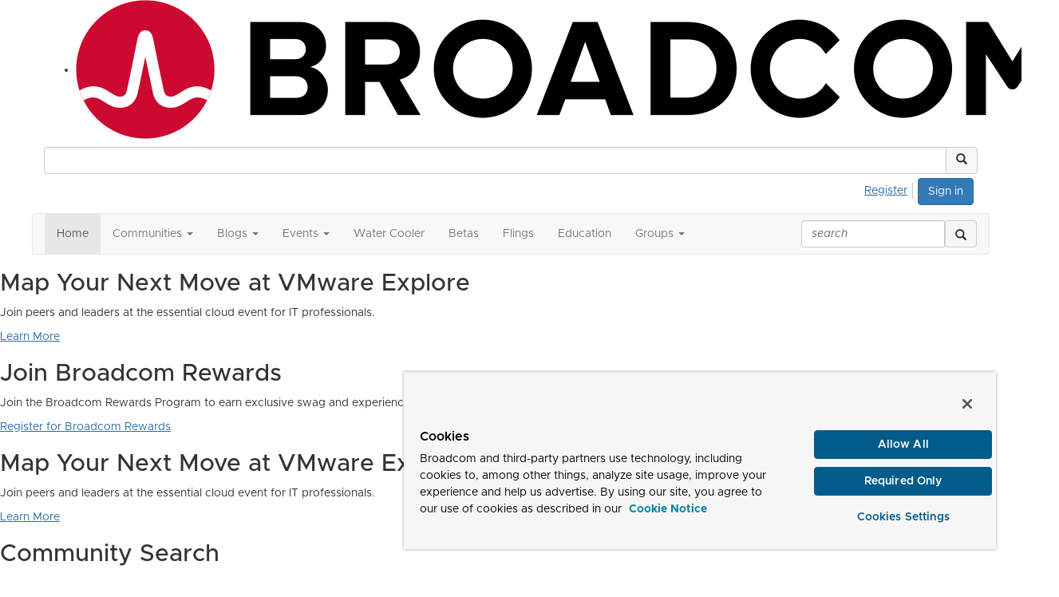

--- FILE ---
content_type: text/html; charset=utf-8
request_url: https://community.broadcom.com/home?dest_url=https%3A%2F%2Fcommunity.carbonblack.com%2Ft5%2Ftag%2Fsysprep%2Ftg-p%2Ftag-id%2F782%2Fcategory-id%2Fuser-exchange
body_size: 64455
content:


<!DOCTYPE html>
<html lang="en">
<head id="Head1"><meta name="viewport" content="width=device-width, initial-scale=1.0" /><meta http-equiv="X-UA-Compatible" content="IE=edge" /><title>
	Home - Broadcom Community - VMTN - Discussion Forums, Technical Docs, Ideas and Blogs
</title><meta name='audience' content='ALL' /><meta name='rating' content='General' /><meta name='distribution' content='Global, Worldwide' /><meta name='copyright' content='Higher Logic, LLC' /><meta name='content-language' content='EN' /><meta name='referrer' content='strict-origin-when-cross-origin' /><meta http-equiv="X-UA-Compatible" content="IE=edge">

<script src="https://cdn.cookielaw.org/scripttemplates/otSDKStub.js"  type="text/javascript" charset="UTF-8" data-domain-script="6a5fee8c-80be-4b9a-ab7e-b607e3f8ad3e" ></script>
<script type="text/javascript">
function OptanonWrapper() { }
</script><link rel='SHORTCUT ICON' href='https://higherlogicdownload.s3.amazonaws.com/BROADCOM/6232077c-a199-4b7e-96f8-fbb5043a9ab4/UploadedImages/favicon.png' type='image/png' /><link href='https://d2x5ku95bkycr3.cloudfront.net/HigherLogic/Font-Awesome/6.4.2-pro/css/all.min.css' type='text/css' rel='stylesheet' /><link rel="stylesheet" href="https://cdnjs.cloudflare.com/ajax/libs/prism/1.24.1/themes/prism.min.css" integrity="sha512-tN7Ec6zAFaVSG3TpNAKtk4DOHNpSwKHxxrsiw4GHKESGPs5njn/0sMCUMl2svV4wo4BK/rCP7juYz+zx+l6oeQ==" crossorigin="anonymous" referrerpolicy="no-referrer" /><link href='https://d2x5ku95bkycr3.cloudfront.net/HigherLogic/bootstrap/3.4.1/css/bootstrap.min.css' rel='stylesheet' /><link type='text/css' rel='stylesheet' href='https://d3uf7shreuzboy.cloudfront.net/WebRoot/stable/Desktop/Bundles/Desktop_bundle.min.339fbc5a533c58b3fed8d31bf771f1b7fc5ebc6d.hash.css'/><link href='https://d2x5ku95bkycr3.cloudfront.net/HigherLogic/jquery/jquery-ui-1.13.3.min.css' type='text/css' rel='stylesheet' /><link href='https://d132x6oi8ychic.cloudfront.net/higherlogic/microsite/generatecss/dbba4001-7652-4d97-aa23-877edb145191/3a409080-2324-4ef1-9b63-a18ce43b75f7/638961299548530000/34' type='text/css' rel='stylesheet' /><link type='text/css' rel='stylesheet' href='https://higherlogicdownload.s3.amazonaws.com/BROADCOM/6232077c-a199-4b7e-96f8-fbb5043a9ab4/UploadedImages/Fonts/Arial_Metropolis_CSS.css' /><script type='text/javascript' src='https://d2x5ku95bkycr3.cloudfront.net/HigherLogic/JavaScript/promise-fetch-polyfill.js'></script><script type='text/javascript' src='https://d2x5ku95bkycr3.cloudfront.net/HigherLogic/JavaScript/systemjs/3.1.6/system.min.js'></script><script type='systemjs-importmap' src='/HigherLogic/JavaScript/importmapping-cdn.json?638979436032662357'></script><script type='text/javascript' src='https://d2x5ku95bkycr3.cloudfront.net/HigherLogic/jquery/jquery-3.7.1.min.js'></script><script src='https://d2x5ku95bkycr3.cloudfront.net/HigherLogic/jquery/jquery-migrate-3.4.1.min.js'></script><script type='text/javascript' src='https://d2x5ku95bkycr3.cloudfront.net/HigherLogic/jquery/jquery-ui-1.13.3.min.js'></script>
                <script>
                    window.i18nConfig = {
                        initialLanguage: 'en',
                        i18nPaths: {"en":"https://d3uf7shreuzboy.cloudfront.net/WebRoot/stable/i18n/en.57c327f5.json","fr":"https://d3uf7shreuzboy.cloudfront.net/WebRoot/stable/i18n/fr.3c482c7e.json","es":"https://d3uf7shreuzboy.cloudfront.net/WebRoot/stable/i18n/es.51688c8d.json"}
                    };
                </script><script src='https://d3uf7shreuzboy.cloudfront.net/WebRoot/stable/i18n/index.1eeafcd0.js'></script><script src='https://d2x5ku95bkycr3.cloudfront.net/HigherLogic/bootstrap/3.4.1/js/bootstrap.min.js'></script><script type='text/javascript'>var higherlogic_crestApi_origin = 'https://api.connectedcommunity.org'</script><script type='text/javascript' src='/HigherLogic/CORS/easyXDM/easyXDM.Min.js'></script><script src="https://cdnjs.cloudflare.com/ajax/libs/prism/1.24.1/prism.min.js" integrity="sha512-axJX7DJduStuBB8ePC8ryGzacZPr3rdLaIDZitiEgWWk2gsXxEFlm4UW0iNzj2h3wp5mOylgHAzBzM4nRSvTZA==" crossorigin="anonymous" referrerpolicy="no-referrer"></script><script src="https://cdnjs.cloudflare.com/ajax/libs/prism/1.24.1/plugins/autoloader/prism-autoloader.min.js" integrity="sha512-xCfKr8zIONbip3Q1XG/u5x40hoJ0/DtP1bxyMEi0GWzUFoUffE+Dfw1Br8j55RRt9qG7bGKsh+4tSb1CvFHPSA==" crossorigin="anonymous" referrerpolicy="no-referrer"></script><script type='text/javascript' src='https://d3uf7shreuzboy.cloudfront.net/WebRoot/stable/Desktop/Bundles/Desktop_bundle.min.16ad997a61a6e7d7fe664dab300c8b6d1984077c.hash.js'></script><meta property="og:type" content="website"><meta property="og:title" content="Broadcom Community - VMTN, Mainframe, Symantec, Carbon Black"><script>window.CDN_PATH = 'https://d3uf7shreuzboy.cloudfront.net'</script><script>var filestackUrl = 'https://static.filestackapi.com/filestack-js/3.28.0/filestack.min.js'; var filestackUrlIE11 = 'https://d2x5ku95bkycr3.cloudfront.net/HigherLogic/JavaScript/filestack.ie11.min.js';</script><!-- Google Tag Manager --><script>(function(w,d,s,l,i){w[l]=w[l]||[];w[l].push({'gtm.start': new Date().getTime(),event:'gtm.js'});var f=d.getElementsByTagName(s)[0],j=d.createElement(s),dl=l!='dataLayer'?'&l='+l:'';j.async=true;j.src='//www.googletagmanager.com/gtm.js?id='+i+dl;f.parentNode.insertBefore(j,f);})(window,document,'script','dataLayer','GTM-KF7XWD');</script><!-- End Google Tag Manager --><style type="text/css">
	/* <![CDATA[ */
	#AuxMenu img.icon { border-style:none;vertical-align:middle; }
	#AuxMenu img.separator { border-style:none;display:block; }
	#AuxMenu img.horizontal-separator { border-style:none;vertical-align:middle; }
	#AuxMenu ul { list-style:none;margin:0;padding:0;width:auto; }
	#AuxMenu ul.dynamic { z-index:1; }
	#AuxMenu a { text-decoration:none;white-space:nowrap;display:block; }
	#AuxMenu a.static { text-decoration:none;border-style:none;padding-left:0.15em;padding-right:0.15em; }
	#AuxMenu a.popout { background-image:url("/WebResource.axd?d=YAYach_zykzn7tRotFpEUrOeprnV0bXJ_ksB1lq0cEnq7CMB4E8IhtpvtMmsjsjGysrcT-Sc7V_PW2mjmRuC-j1NQoSPoMTB7YTpBYDYshI1&t=638628063619783110");background-repeat:no-repeat;background-position:right center;padding-right:14px; }
	/* ]]> */
</style><style type="text/css">
	/* <![CDATA[ */
	#BottomMenu img.icon { border-style:none;vertical-align:middle; }
	#BottomMenu img.separator { border-style:none;display:block; }
	#BottomMenu img.horizontal-separator { border-style:none;vertical-align:middle; }
	#BottomMenu ul { list-style:none;margin:0;padding:0;width:auto; }
	#BottomMenu ul.dynamic { z-index:1; }
	#BottomMenu a { text-decoration:none;white-space:nowrap;display:block; }
	#BottomMenu a.static { padding-left:0.15em;padding-right:0.15em; }
	#BottomMenu a.popout { background-image:url("/WebResource.axd?d=YAYach_zykzn7tRotFpEUrOeprnV0bXJ_ksB1lq0cEnq7CMB4E8IhtpvtMmsjsjGysrcT-Sc7V_PW2mjmRuC-j1NQoSPoMTB7YTpBYDYshI1&t=638628063619783110");background-repeat:no-repeat;background-position:right center;padding-right:14px; }
	/* ]]> */
</style><meta name="description" content="Broadcom Community - VMTN, Mainframe, Symantec, Carbon Black" /></head>
<body class="bodyBackground  home home  ">
	<!-- Google Tag Manager (noscript) --><noscript><iframe src="//www.googletagmanager.com/ns.html?id=GTM-KF7XWD" height="0" width="0" style="display:none;visibility:hidden"></iframe></noscript><!-- End Google Tag Manager (noscript) -->
	
    
    

	
	

	

	<div id="MPOuterMost" class="container full">
		<form method="post" action="./home?dest_url=https%3a%2f%2fcommunity.carbonblack.com%2ft5%2ftag%2fsysprep%2ftg-p%2ftag-id%2f782%2fcategory-id%2fuser-exchange" onsubmit="javascript:return WebForm_OnSubmit();" id="MasterPageForm" class="form">
<div class="aspNetHidden">
<input type="hidden" name="ScriptManager1_TSM" id="ScriptManager1_TSM" value="" />
<input type="hidden" name="StyleSheetManager1_TSSM" id="StyleSheetManager1_TSSM" value="" />
<input type="hidden" name="__EVENTTARGET" id="__EVENTTARGET" value="" />
<input type="hidden" name="__EVENTARGUMENT" id="__EVENTARGUMENT" value="" />
<input type="hidden" name="__VIEWSTATE" id="__VIEWSTATE" value="CfDJ8JEeYMBcyppAjyU+qyW/thSVnhBNenc4ffKmye083rJAY9RBe8fjUZxdl6hYcrmfnXGFQT1lWlYSOpS85P+DYrDoTnHty5xy3SbzNGuH/nM4FxndT5Sh/ZGEyjTaPemeuq3RLtw+kz9Z3PUix/IoZctvwsazD+dI4/iBlNKYuYwf6ayC+vJRfWUfW50wvOrpuqe7TKkf8E+Ve+rVXDPnFRzQPsRgLROz5LRhOzFlBnV4D7uFZA0TpiW+vcxRraIDwJwJxDkuLoC6K9WyXbVtV78gisX+oxHcqrszyaXklp+/biLd7qv/s4BAcRCfhCAlUYs7K2/5kh94Tgp4LJHV0H2YFJerQxQxlqStunw9oyno+Ys59S7xdtBj7O5zVAVxQsiKS45bQAATCpPOcl56ImvzelVBFO3YWNnkGcxQ0ejhRJauSX2o+2TMuDCAQyJCCNfpHDp3gsstA4TMrVb6R0cj+kXMSi3hYkUTqjD206MxqTxr9M1Fr/xQo91xBuWKlJAV+W/OiBuAUGrBzelXaSptpP0iAsVNf9rYCpk6TxPjbctymekio9cAh54P6Id7mW8cSmpinmU8Yzwe9Bvq8dwSzIGFIHQsBEivCX0PmsArRDi4L6R720BLdI9u2l/A76F3GNesoOGgoIOjKNpzNtc3UnJ7MjWyTDQUmOU67Q/lUByvAkucufW5HVU3LQAhwyiCiubgQT8X3GjumSOP70mLOK2nMTJpXcIyiGA2sxI6anvDonsV00P4uzJFBH39JJTxZPyr1FuNW3OQlC25AurMiUcSiemC8NOQfLr9v50zlzcvYr0x4T2vvhE1g7mzI5ziM/0b71T+uK+YBDm3HxK4Dw8z03tz/[base64]/[base64]/xozlMcQIXqdk0/DlZbBvYxJs0EsjiBGdWfEWLHrXj4xNFGOWqsw8gRCkVu5PNqNnGBf6wygugUdzsq/k7FiJP8rS813pwysM3t3/Ey13sTbfGAgCcGuH935atlluveKtyd9H7CTBjLVlNWdiBUePaT7q2s7gfMUZ9EIlaoP0lSEj/5WnemJViWZ8rOG182Wpl6w8h5CA+E5RWEunUn+TaaYjU5vHXnlWd4aYOpDcjh97/cDG/UbRkS0Q0iOM9mZ/g+fDDcFPV8Ulam/M0jmg0V/sv6lJF8WDm8FNurU2Pwuy1G3UY5RwTTFz+hw4iTMVOTGt/0dzvsIDNuEln0vBDLYaZu3WIt+9dX8WGhn3mOM8strIoX9XmT7jkb0owMYjepZUend53fuxSYOvBVn7+PZxvRgfkYUwn7R6SZ4agYzl00YxJNczQMy4IxwHys3nryEqxkGPYVAbRZ3vVSrQSgtNOrX46BoVZIX7Am/S/3s0p7Ign86YnSl5gM5q3TPFplf0rkjv3z2tejpaBZ/bDGhIxf3HggFhwAf5xwYENeIT+971UhLJmq4XqoDCQ29s0WlMBQ6+rbvN5gPtS1uFjpFrbR7+nOHPnvSxIFL5EUVtgNlKRIvLqautL0Q/pnMvyi1tovQJZ/jI5ob69dc3g4jefduBbj6PfXRfHAJ3TMB0414dNGZVg+WdawYqllUTs1NdQB1Toa1ydjbaB9jgMpjRPfwM6WWghE/B+LXd4mO7XOxP9x4M3/hbLFMC1mcQuXxN6zVkNlbnqxaLeoSVyxo3J/4YWCiTs8Z6bNcVieb1ukrH3XAs86W7dDop6vQYXUsY86Ait9UNtpWTprarU6VS93CFxZJtXIZHmBFyHx0opwwtZJwa+dIJ/C5E6uNhaVq9EPuIzc3LzPVp0RgM1nYAXvmEjyRELAAKhI0Ar7Gsb8UuBnUwbEizYnT4n8aXZkauQcw/+HbhDI248lqDvrudlnyTp3WPLTk3PBtUuncP/OrpPSXtndbShQkoI8BjW+5HQMq5QSok8eiphv1MDw1/Zlc8sPgVLm/iHQxy8QbFan2gHAwaL7Yf2imQPOapt05hX+0ZsbN2MFOCOAacLR35f0bZHjiy0VzxOw05lKBb8sO+qG14DO+WGxBKwpbZaTf9yBwZ5LbArzTySO6Th/WjOKB2kHWptcrSCxtKeOZpNbWSko5cTm9fDQd+fOoNTHMJev+BqKmOjUZ363T0+wr4ANPcLNVz6NqWkgEANwiJPGqUAwgbQ+2J9smXs8buG2IeW7zgWodmGsnVloZ9e9njK2OM/jTPanNXF77L/oLw52DfuyqzrqCYvWoDC8OBjaJqdfosGxBviXoZGmqMCgQr90jKevthbNMD1jkXoef0lm/[base64]/icg1nZIG8Yg7WPxpAkrLqB1b3kRkG5A5mimuyC9fLHWbppnvRCcOc1I572Lvw8OHdwXUw63pekDeUpNWh8RueZMIPLjIkhhdjroPnVEW5eY1ibDAtKo+sYXBjZ9EndKu9e872hPtNi7wDKtA77LIaBzDTNOlprWeyinzOd4CJpT/P8x427u6ZSnroYNy4HSuvXCFJY+jI90UZ5pFkmjeMEiX49a17fmpUIaWa6138XHrkBP14/knrM8ix+UGcBT0GcSXYff7hYjcmmlrAiMOeiygInD1eAvbEINajj/[base64]/RE8X2gTldp9a/zKvysJtCdiPLWd7dKM3hESzWtfH9ysjRNNsqsQYGe8WB14O6ztt4LzrD+RanTyvOKo3+8lvx+B4VlyccIuEqd/VMtiGoCeHpQ9fcBmF21MPM3YECuimOOXC5QOASgjU+vN9ygvNZxptWqe5KQiPBoaGxX7EmPCUtsu/UVL/nbfyGyEuR+eNDFcB3mBZ6ChIojOmY1Ai50YW05QYXtVdu+C4MdJwwqrgaHlMRx+Fzlv6FxK7cg5RJ8dq0hm84RetR40vvsTQr9ZEZg4QvPFMR+fi7mOk3FTn/125ESxX6MwUiPMc86KrfiONut9VsZT+guSpU+rwX3iNqzi8delS9UnVBmwsRnvfpuucZTJCxknlxZqPpV7YIb3Uday3eYdN9brg42/40AS8jImvkL/IROmNb9FoSZYry/8Kb+YiDCt3gMWS6PAM9AcQ1yo0IM7ddi3PEDWB+h5eal/PjhM1AnlS5ssruRQNgQ/wX52SzvQfKzTox3NO7B5gVVjwkToYOTf0FS3yDsRU4ZjWQUMOaqdVoS6bzMFfPwRY/rRj2EmhYIXOgq/P7S+05t6XM2Nz3Go43mifS8AVwkIXuFSWpT5NkakRDMgvuqqt6qea2dDtOxCcUD1G34C/JiEtjqHwTQv0fycBnCZk+QKSrPyKjUaY9bdFh5CTB3Q8ahZzDSzYhMZm9x63n+y8dewNxy7pLY5W+Y4jBLevZF3OVEhpcx63sUtQwr5SRfmZTdKzU9K0mtOfL/+dZEkPrZyDsiBxHHSHBtY8YZFeBe0/jSkLGiVly+eRZaXocDm5GtKenHy/YEuyRPWkWvY+lM5kzDg1n19IMicb7F+jYG/ajl5OZPpGOLgTbSPd20E8/ATN4iicdjdoc18thyetxj4fC0tnAGUrkjhX4bJpYH1Qm6xSrDbx5F+tuRlH6G5df6ZsUi43JS40H1a89gCXWCRj80A32O6mAK4yhAOXJ4k14BdWLTISXGuoZ3/QLgPtIpFvyZzBmwvuiAiqt7Rmxu+fIphF50lyhgsm7+z5O0EjNIGZxrGzjOtkBImr8ZUhEkcovXyhNUlbnZ6MqhP1vNB3lwa3xGsBuRk69wAhf3yI+jwi3pwDKafybn/JsHN6D2KrEvIdqq2V3L0VLCF+s4IlWEhWpnKckLQE0Rr6O+ZPCGF88aDAhlccwBo5o1ChL1WPaihBV4qCEsE8vmG3xTbXewKb06lkF17vRRqMy4KLljVVjaxK2tsoRpwSsFeE0Sz57K8Ma6IAu7MWxdPx/hj+VbQAGlZEcUwO9v8DWTCSP6f2cnQePM4+BaAgKjT/pDwFCDIo2JKHu34YDb++07V3ydmyc2bsFi6FoXEX3ofPjz3uwZHsLyULQHFs7KJCHWfk2MLhr5D/[base64]/uv+hWYBkyTXccrG1eua7nSrRUQ5k013en5OaVPD9truBu27emqLoAbM8d775bysbbFQVEBNEjkY6cA5w1+/zkW1pkYNSmwHHP8k+iiT2gQnzLfvFTQC6JocujoZFm1Dlkxz3gr+W45wmFJqqWVgVW/S7/vIvRfAszeaUKsZcp/xrMQLCD3nDtc6suYadf7vNFvK1o1vOAX0t+4+zGL0aLOJnULG18ZeyWVy644NDk7SMhXpsIS1pw+7ZrFimDNAWLay3wMj2aHmH1gl847FrvijuWh7mFBERhFm1oJHDpgOHdGkJApNQGV7wfryhpB6+Ox0Sv0TyubBPlErqYrX1woo7IehBctneG2FkKEr/XUFR3LxoGo1FP5ilrZE0My+Z/xcItbwPulwYYUeXiSTwHmcXgH6ASUThg5hxz6C4rbfuMN6YTVcnbpBnS4TCOqIXph9ArVXXyAVq5qrGR2Jg+HCfgjm6YsUWjoY1zct9WQQaAIVSW38pLL5wWtmE8tCaPssxXwnk1K6kvqitcG+DLKN3yKJSapeGTqLhoa8DUnx2D2yyqQGBeiYo7/yaXLHkexh9QvuaaquJdJMRotJQyK7HR+nsMRil22yF8J+XH9exPn0Ta1werCvmj09pJdp19Iz2MBY5PyCP33I8lnOU9R7RoAGQIOHqUB3G/CyuHauTtHme8FOLOrIOtYMKVHLDhhY1tGO2kcioSBrmYmILUxXVK2H6Tbe3AmFh4lEBjwoQ4nwLgRubkkInxBPHzskYvj+VhbtibBlTkjK2Hju1bIy0W51g8UcQfGA/+lV6cJT9CB2/EbmX0BjvRmdY8bOWdAPCgOyhv9EBLfvsWb5PN9d7bdtNqNVfKc30E2DEXuVAx0WWDxtr+k9eEHnPvHZCI1Z1tOnn1E45Tfj+APTAiceWn5y5Rd+9+B3k/+fqGufJpMwOJlQ6PpCmqjXMF9oymiuZUORms6CEl3yTOzbl1O/zoSYBh5AN47H80A3Rcm9pljlH3sWjcSrHGGRL8EauLH5FM3b7h2VWKHq3tfr5DROyzOhYe3qgqP7PGz8O2SvKV/OkAOxgb9fk+DjSzLNJn7+ldHCdRJItpj3eNR/FG54QQbitopGq8ZWY6TrgEjRH5Y7Ja7W6gwZ/Sz5KV8bxKCnjAKTGJHDKzLw0cXGtYqbhVXWsVKMTuWK0Qprqc/hfhYfw8v5G1bpAsStF8NLSAV4lHoKWNOjXgG5Y57ZxDyHP/noVDT+GDwB1rYT4j+3j2En55YmOxIsGhpQmgIOmf62Jtg1MLpLlk4/Nn5uLsQDVcGQJAGZXON7MhOtsdII/sRjLyDC4Hg4f2mX0ww4przYn4fSoEAvCuhjcxVGwwzVuuUHJ0SpOehD+/Oy4EbTfitQQwmiUJjLKrvcEp3DJ5AhyAy+jrUABIMeMXMbIlGA1PJ48PUfZiFchQRXLlJHf+AhOm3SLwRlsoFF416tFMU3UxCuHNRC1LXUG+Toqqc5yozs21UAixCrwJvsgTv7eHnTaGJ0p99/l5TFxxf22idWVAJ5jyKdTmPb+mx1IbseQcLuMvj25ie91HLizq592Dr36l743ix+U8z+oIFZ0SGkiHPFZv18H0NRKS2fzgZX6RsNOoyyVt0OQO2WjDUfUVDlv3oVyRb3fmBJYIRUuNke/0LbW9h91pNGUdglk4kdczAg5lGb++Xp7vX1Wa9dr0h8D4GfG+y17lVjh9yqDuPDKPZAIskA7zgYCNxJFRuo+mf0B6HZac/eN/ZWRyBwHTZ4/lkJeizmp3znlScZWoRj+2HGOIVUkWQLSWPeqLYx9+RMIIbz+FauCJImufToAhVDk9NfiGviQuOl65MoKu7Ub/VYqnleue/VUsE9URUSZXBmDkIknsSb4ju9TiL4g1/XuT3AbUqizc7x5cbF5+x3wHZMtbhZSOgwzG+VB1JGBT3Arm+VaB6hkGV+gZ/AtCNqB2CMMbxoFT0zFTkeF6mm3bT64iozESp4aKN93oFAh3W35xNTpQ+47KD2iYiCf+g8YsXBp+/1jR9qhuKUmF57iUD5Gk2c+JEFnjOUD4XYhp0kWJhACSBj5ple6OHr1rxeU9IfK4teLZBrOzJIDpo2hMAZlr+lHDqypmlfg28CIVhjrHSblrSj9AWFULMmXTq0j+YqPPPTnv60QpPy3Rnb9Xn2J85ADZf544xiJzs1Bi5rrx/EhCabEW+mqRF8iboRi72FX8ikYIEro9C98Ylbm3515pMaBVFXLqYCKJ9nZRLGolIKVJdieCpg1rXHutOGOU8XWboZJ8M7MFRtAH4usT/Pf2qm9NrmZJYWf5Ymom1z8fyWJh3Cc9EgPe4NyK9VZqdvsBTIwMZQGNxnSkv5S0/6RhluiQ3sOSfJPMeiI6IvtuK5ifTpD9U/YHh7uuhdRYhM5y1uMrbTxc0laqe+8dn8ohx8iZ2szDO4Zj+F1hd9Qi8c+EkydxXmaIZJl8Rg22W+j2bXuzxOMIfLTRh2cB/17ZRuezNAyce00mJSWml5fsgqW2hvX5sI36gHnrfGT3CDGz+S+Ld0IeKXxFD19I0556nTvcMTiY06BH/k5nMW0cvk3rYViZFPWW6zwzVU1UzfWTXVTtWzVLr0aA4OMNR+pw4L4g47RIxzR8juLPlGXe0x2Sq9z5k3oLtxjCyEn2zD/LYygkMZgVWqgXoxEZZkcCqgn/ZmKQco8mQ5XVix8OWwdzwD9NekNukIkKy9/BWA5cXP/cJwLLBVK02JOEHHPhclmahh08Ymhs6YotyDMCE4Rrf4CUWKFxOJRX5IE0WZNv54Bq6LVEXkuX5+AwUjJxdoc3CFLb/ojl928VEbFu6+/WRfdZMgpyZmTI++NG8XIez5vtkQRQb1Lnyka6ESrTd3WogI/CcUuYb/oynXGFdsEAA3+OwRmmToHuldQFVYR7ihQOodiibSzNTGEvBnjgj/TD8KbJjT1M+qqvAB5XG9FwP7Q37l8cy46PpDDzJpQ8urS7uubynNS2jhtEayiExa9XoN1wPWpNwIo8ReAqOqvbLbarhXTQ0W3Cegp6SzWxfwHICSvNH5Uhov4hgCaxH7fUpj6mLTFRJoZN1oZ5/O2wsQPLQwvon8/S5REeRUtmBSvjI5okrxMIh2Vxv2/amrcoi0J6MGwlWnWNfNkY2x/FydO1UN6lp8SxxoQKAIS2bpBIADhvTyJOXaZRZJGZTXjYMzlUKP/5i8DwQd6YRXGapTqq0CIL0I45DMWHuVja7trIITpS6CJh3d/G0VbGjBmREz8j3i9E0XHCxppMoUzrpB9OJ4GTLZdRiurHjV10hrizq3pxiiXdPoMOny5msIJMduPyVvsjA6cEAv9mE4XsC/Z9vfU3Ak+it7MTu4dV15JsOGupUJeGsRzsY3gSr3ILG7ak+9pwzQL1h3Z8nGmsHCCnS08zs+NoyZi7+OaexpjqQ8RaPdntFXZtZ4mtuXbWds945NfY1GRfhIY6DDYPwXadL0k1UhEeB2oO3+fvnxYcoS42lLuTSklRelkrR7gXaWrpiK4bVAyaAg++G/ZJ+M/oup79ByV2QXClhSzd78M8/zs+tQrhd0Ts6Hr8eomV8QYF+so2waqLlaoF8oplEKxO6iSDbqbFxrvFWYoBV4I432QjUsuJ3HGQv49wraRo8vFaBco8JHzpffmbgEcauczI39KunfYLO8iWYV6dEI/zVWk9eKaBtWe6Kck2e/yFSAZuyGvTWmj96+8+7WD39Zym6pb1ga98Um7ACJFq3Ql8TUx4ofXnmDN8LHmsTDQ4TEShiKMMR2h/d91tuGSR3Pmzfaskh9X7+qqO61M5kP5scmDKq2/pKx03pdNmOSYj0OQGLT9MOxmqL/lVdUHhFAKeXFsVDccdiER5Og7wDVaI9t5D/X3mx/Y0pZDSYpwFt9QNmQHmRaOf/rimNuXKSlVOjSVGzkIk/vj6pDFNZ0jR9urRGPpaM/[base64]/JI+/DlwdE6d/L1XbZPk47M/wb8Iaz8Ybm7hBj+6aCNK4qjmX8KyXgR5xZ9IeWJY8d1h6h1LFBC29v3mpYGsr1z+82NvbBCA7U686piS8erxGI/1IXO0mt5Gn/yVrAkamUmxOuz2xPYXktkSLkFEn/geuHDopj/p4RxUeV/eVvNg51mMyzg5AZYyHdlZRKPXb3bhPQNLgXpOf8H1NaoCY8AElJgUduvysmrbfDFTX6ijyBYSNwoQpgT4c92EuwSgaGemybpTzetBvLBkL/amPdPULhuaGWSr2FIjBXgfdzFEypHrH7pwRk2O1LfBy8Kfyxo20yoPaMvS8MRWJrKn8rVQmoR9hN9JmksIdKQAtjJPC/uhTZAHKdPzmdi9czje+h9XDVxadXxE01jzj5H+DqSK2n6MI/acsdkIXXmFPWOLNMoeifhNbctEDeJRMgb5nRv7Nmzzl/r8OJ02HgRhF9e79FpopQzEhy06WzVkjgSuhEdVjDeHERbVCfA4xzqBjV0HQE06VcPwxyWx3axRTrvyV71Hyhy1Ug1IJzC4CquSQmu3itYbadCQsmNonOczV5+uVjbPMK9aWVb2sybOXJCOdRziwV5uRuTSwxDy70H6x2gIjwolK/8RQ8yvdpFBY5O7DxVyaWU333BUvc88c7VQMiHlLSSRirQVf1ULz4guvwOmcL5LkQ52kOL2GPmVhfXb/RIFr9nRpqnK+peSKtJxNWzx/2Y8EBbsEfat0RYEDt4FLKHHkvfRSHU6uyB6Wt7d2clTYsplAuz0WgUSk0bq+bfgxcBnbF2CvQQ0+n/QGB8OldEc0vEwwkUsitmMM2J3TEJYC4gTwKdkgnL+baGUgI3MM/UpioT+Py/5Jc1VIs5vLu/FxH9sDIpgVbMjAOTUpcls6N3pCBu/4O599bYCn6b7/[base64]/tytHM6KdSDzG5sV+Cft+zHoztlaONgN00XEShEux+Fn7nTd9Qba72L2+AfC+ZdCYooeDdMiMeD8ZBrAlhlZr1FDH3F6mb+/9GCC19OYxbox5pyGsZB/qQmuhJziRepJFzplWkS1hsaYr39Dp5vUsurYPq2cWGE03DQrdmuyZQZhuqyoZGOXu0PFBhq8uPlPe6LPeb4dynYZcxnq3OjSQbUrfSxlJZq3EWDVRaTMcuAthfd+r2k/iYl0p9axFm5/2bPJ3AzPNkudbRUcfKiLTrU17hJh10o2NfM/L7v5jIyV8N8j5yGW9RDoROllY+3OIbOJuOPEdk4FZ31Ahjmf0LgMNI3HaDnjQ3fQwfjRZ0u4BJByNEsBMMqG6+9v9sPQUtNMwm8NH+UBUdcCzCFU2totSDyGPJY+0UOOowveTH/sM0z8PW61c/hz//ucpqaD6CQxVWQS/C87o+O+qXCGesoJ3XNkr+sR6azHU0jhV8vYKoTmLUA5RlKfhb19+qKO+N3Vu7oCXDhn+p7pIFiVitsdTYdD5phY9Xx/tVH2GZytlhgudAru9a3lqJkOO1dbQbg8kKB1Y6xKIHJ9AX0mjJ19Jxu1qOq3tTn5bYC75Rw/vmSZMfycjU/gvlezGtuDgXp/4aFHi7AvSkY+Zmt6Bm+f/P5d3Yo33ZMqryd1Dd3uC49YSPNPT0n8OpiWWRsEDSJSdi93A6PDcGNrPEeEhCMm6LMpauV9GeMoas2ylQgiwi4WGLGNsLntqUtmIwOxQonf59UJllTn5lSXZqndcOn3i3L5967qxpnxxvOnukPxSvbWR1zt6HE6zAVQC/9+BirYlOZsMfmIYrz8Z4qqJD/95HaT/6U/HqwO35I7zROIiX3+N3lN9zjUTFoCgPaGa9ihvAs1yrMz/gVCNAlNkXP6Pg3YF2Kzb5RcTH8GIn2SwGTFMEj1Y74V+hxM84j1ZnoMVjdDqiIhKLd0iAqcYrlCQlR36CqBM4uG8XkiHHILy0s7XalHyBJkwQes23yxT7FVn+zxxU0TjEq8F0qP2H265HXbQGabl9FnPgaM+1P7gW7hjhk/zbGRtXk/p3i3k38Jc7wzG/rJQfJ3ORDRhV2NShRk7GQrmsceQs0ptlxPpbexkoJYu5nhgcdf4SdPaqydDOAt0uaoSi76ffdTFq3aq6OLovCWu58/[base64]/99BZMMW+QeVTVw0f+bEHm1YYSgvgUROMcR5gdjvueo4ZphvsFVc5CTYdCPhbcMZjzLFXeujJfhdM71TmtvxVn3FDEUBYVr88v+F64Y3c+zCXUhkWQUUXAnHfOpRTh6aihrmS3Q/xxXzKi5GiQHPmrP0PLRm9d++vdF7VGON4rHjABFalbosJIKTGzPWHUBwp1svK3EZjMvwQ7nyZHb5SqzPCIR+xdTeyec6RAiNvYZJ6qkoF/do1SOJ6f4mOSdcx0QN5k4S3U5JGf0oNPKvj6VmTtcTo3K1GOkKeZJtlt3wqoAtVocPbo009ebj/OoVyuK0lY0oKKDWc/UAhqvUsRwcDyXLZI+0j08hdjrA6nPrpxUo2AFINE7b25WY/SAVZzW6TVFcB4wh63eEHbZfQpfm295NqDBnBpzvf53CEaqFXiBk/P0ShJ22fZQCYymQigqp1agIDHLMTkZr/90oo4dMSp7xFLYtOGsrio+JpI93nWusAdlwcfv62EvXms5NH8CaJ4uhZK6q1tfoWWqQ3eZ6Sp41+7NaVtqyM8Btw9HXObuLzrT0w40qJv9AIFlaieykUjinDGG77dX5BY/88kAguK//ANDY6LLTQYBspBlemhdMN6Z06uIb5JIcUo1bD20fA0IfMJPUD2NuFg/i1wIDysT/Twhiuj0CaR1PUR53QTF3P+A7FiaqO7nU9fvEWgy5oQ2JYCPQJCHN6RYp6jpXmMWKyFQDomU9wZ1HS0WNA4GC91UuQ/RmlhrztHZJHpYTf/7XkslUfRugtjVYYwlMKOSPvNtcYv+sDG6lIBFlmAFbtfmZDlQgyOi7bL6FF2JYksHF2kc5K6/JLBS5gkPQX/SrdeB4PVU61YV+wjlGYGvl5+Qwyczo1Y18u/cDAyrebwRBcqtrJHAASP2bpWeOfZCGvOofrxrcQjF5Ol0hVjq9JPS1ezihc9QaXfgjXnGgXWEHfyd9AI3vJHGPLCUQwmvpOGX7mYdqvPsrSGgfr7c+z+li1/xjfcZBErHZh0U/[base64]/d4pwoEqlRUEYYHmjmJC+PVDG8Rr689V662PJJikuTnmi8r9kasLaGUrBhYdWxGOLXlPdxSq5EImyw4XnjF83QPcdcWoBy+o2U15uCxK2gQgSatQB2X9En5F1WiTHBmwTGYepZ8CiTfHMdpt+Sw92xGkj8JYS26O6HT1Y68oalleiIt8SGQfinB7lRI6tN/yKLemMmYoEpvaZQUFT9GUjnRv5UUcvtsUOlTnAjDaw02j8cmod8ylp8uA0sF387SqxFfQXuL1FOrti8cKtO/6rNZiTm9cQwGEP0e3FrtQMbFIQleErrXPmoa7apdNfzkqov9yC3hz4EI3PMpUktYAsQoY88N0B0smcTUj4h1ANrSabs2gKEahaK6Uz7TJTTHKC4vMkRbeW0QYDaWYHwCQd2Gs5GC6z+f/XIrKaLGixYb26wdKi4ViyuO9Bvlcmfy4uOiQZJdWuaMUtjEbGZsUqHiFPc37X3WqqvmBMkmyMDtOSu40EyJNFlGAAVlIKM2hvuDybI2WjAs56FuV4lu0/bygKBq/eqyXsK+XaWk8YDlvMCr5mW/Ee3kS8DNRoQXpkyCs9Pgur/hjfroNtSjaYcL3OAOARIJFZwWamNGu7RQSdzhjMLGqWFujgeay+gEFnOjj3jyfMYLK6ulHXpEvYviTnEOa8LPFEv7zs/X5dV0lQhbCpUmIKpfQMVSx0v8eDbYC+v+1Tz3LfYDkU6RVsPBo5DOjGq2mKBKj5D2AsI4snnHmNs7WrrkDlVS7N7GpJ6XOBGbhbEjVzw1owHTDwz4nwHevgAzNX69q12KADvuDT4ab8WaMxW5nyHHL71NSkrhFpHoPIwDsFEx2D3CC+yjw8UYKAVkjrP/F1L5pOZ4pTKa4G/QR7UPGga014Kust+iHNgnaSLAyRzonocKR4ALAelsyRwbKo7+o5hyvVuBSXb6EB0HcZbVzoc4XEnF2enq91sna2xEKHDnSLFeOPmTCJ8t9YR3f/HuAow0qnt9U9Q55SNkf60kjwOrkBotcN+ho5W66QrsRFWk+AVyG7fje2Di1nQfjKxQtaEzL+nR3QsvJTPU6hEdUaOoFZy4eHYPqg409QuM+rbcGuxGFOATQhBb2CY0B0wiJk7Nzxda2fBHMyFd0QQJPLoDJQbQxQa7pXqBrrgutrIo/A3Crx5lcciqWb6DJhY1oxyo56u/hw0irPkOG386yAd34qWvTKDf8cOyJd9SZRpjok/vt2mxteVXL6VsZqzhU2Vr4nVRx6TRgPhrpU0Fd4tjOGO116GUCDxJgqxOHfyo0LCVgiQBW1qAT/63sWuxOhkiJ9LLviiUbG6bBPUmU7B8UzYNxrFlYhaUHcNptJMhZpJe/kYeqjbSx24mAg/a5ONxzW/[base64]/Exz+a6nNUEGicuudSBkUBjrgYgYHCRkCY7ksYfxE5yAwNWGVX/[base64]/rMJQnu2MxhonHsz3S1nNhdXFa+UfEiydFmI3R0IgPm6Lt9tgQDky4gIiIwi0VYXnUhu0WirWOGPl96UbExg1fRQZCByyar5VtUPWvuqhtSOZidTtQ+UL4XL9LQkuMByw884FsbTtWZxxGmcprM6w0BtfOb9WA60OlXvC/R53F3qbXLn+jaqf2SONV0pEu8dSUjS9BaDsewfm9nrffNii4jU8CjLAItdyCpYfhTH0PkyrsblHp1muBHhYGwucKeIyrG7YauGEW05FNxgJwNiWZDFt+KaFqbegpjxHoOutib8/LN32zPWRhORuvhQ9LRP9h1nsdVruTCuuamqwZUG7PCbzi9tYqmBc4UVb3MuzcbCki+5i3AKNkXej6QWrte/mvzJ1/EJAxDgzsTEnYxeZR8BWMjdOvR3nAuySkEPbuUA/JlyalquQdN4LNhFE7E4mOkDmVmLhjTZfvQMp1cODZArepm5PNyUnc6/Wxf8sOszYG9OmVEsFGz5ouS7fUX9huhpt6a8xUW1YqtM/HFE1mKEHXTtAYcCFVOWVRnA9PV1J05TnhFNOK/A/VNKpc3K7G66Mcc7qxDEvaP7MqMyLLaBG6pltFvo5I3jYNtPAEbYTpoypzOkS/0CXyhb8KWis27dxQ5TLUikGyk25ncEzAbirAIMwcEewYjAb5M9SMyp8ftWJMZXav45jAZtoK64BaEmCmKynZ6A5owD+5k7dZZI5a1wW1WCbbSZeUJtuYa88zXjaTwFivIGOAx1/lI9XFf7wJxLxq+105waGog5f6K818kcSu69qHCTHmXm+Nh5WTGe1etEfz0Sw6dqt3vcObVEzIrU+h90K1seE2azblLPykFJynYmviAwZwmVhLgzxZ4amBwDBNDuWN8Hy/KFm5Y1eVUTmLODgK5M60K88iPJtm2+dbxfW5dyzKbflaR5ZATiHUkR1552jq11Sfl3gNy2c9CbF35ZRBF1EBXRoWiw7dCAH+aWAVq7ycgs0prjg3VcltStvSSz7lr4XywVjZW7GkIkaWUeuIDzKnOsfhZ4EjM5mDsRqgGZWJSeTq0Fzojlw6i2dJa52jMptO/PL0cBTWtWUBPs287tp5/IWyeMx7O0BJb5fvYJ//He5ihknyjfjc0PWQ1A/Ux+t5/BMJ/F24c1x7YWkoDkxlszpith9PK68fxkLiRJhhnJAc2VjVyVOuiEhkJlbSHvHRnL3K7W9mXed9aBRuI6J1l18L8zDgKY8tI46UTBzguR+++d7pNJTlqMEGW4Qock/HeU0f8vXQ+Oh0iwXIwwFfImpWfSOlHbSUtp0vfg5gfzfZlcUv7NniNarILAhVOM7MXdVOe9Rt6hYr9bl7dpGbM1+wO8vtwd7VWHmKNMKpmUMVg/QzdW0783OsXn7BFix4E0gjnss3DnIYdfdYrGm+OR1PIVACn3BAfh4Zcqww6gBqCfj0XWGfUGh0YY69Ny1JienKSgeyVfy+ElujiVBdUDaaBlqIv1sChLC7EAc+WSZUJ+8cHIQ3GmlSK6sG/rioWtlmLipvh8j1A3txjVfwo/ChLVvjAhJr381MNR7cCfq2lG4vfvKycoowzI9OS3qZ4c256hjS581uKcZ/XbyWoVSOoxR2sVIzW4On8bpWQ1Ne5eKoMsHOS8Jp6+Ju8DwIhTqSt7qA568kdLLRr/uF7O9lTwOO8zv/jITRS9K3i1LnXN+XJfgTvShfgUpe4frUv1QzmW1CvGSqbn1ej/Mk7FGCb0N3PDT/cdGsF2FE3HnuOcxKoQKGlsOFHy5/9hNIuXgyTr8EFfcBgAgs8J3JLWb1qWDiXjrUxE40p5GbsnjD7FUfO1CYWARU+8IV0/qZW9c6a2uQxHLvvFrVqq0tu6YK/9KiEhL4nUNuDiDDgB/u7x4HDUmG9MFTtjN+uDV4jy/SOSDgxPuobV0LfUVd8pvUaC5xlQAt8WPzh60nHyYLDTVXmZ45DEabTdkUQ/3esJBrPn//ausut6QMn+WphL6gZXBJS/kxRBVnkZkpojM3FkZpGTkpLqWA+JU4sOGi8dfU94npBMPBnz6vZ2H0oKg33M3GWxmYASZ+As3mgZSH2zjb2ZvD2Den7TVklmLeJiiP1xlosBrMkCAS0RNBIxUv5JTDhbYuWxyL8bWc1Vu/OQi8sbevt987s7E4V+dm0BO3PuWOsM1rVeUBEwKu7baxYyxzN8qELNMzGpcIKMDzTQIhSSJyYVBEgxskYRLorTHN4zXSrwZyzwZeB6ZCN8YOYDqUCG66Hdk2TLMrQw82nBnI8N/[base64]/PrDi8Aq9orRsuN4xsHumzSNEAD1Da0KQFJJNIXW3jKXu8l8eMd5WPCZW5b/0fZs6xD6vZAGS/cMUOm2uSXWwWRHAl0HTJtn8ol0QpHXQblEtHggtS7AMAmbi4+dyD/enXxa7FkALsjFLLPYzFxCMnRFHi295NHsRr0EmrMNfXY1ppjCiv7AOlU2sEDl0XXB0Io30tX5K+Vle/KVAsAjLPQwcZREy6tYyU+OJCzD5kFshHHopZCJ5a2yHLAsTeva7KTOy2XdfT1s8XWWFvtgAnxG+Ua8pTAouU9ccAtQQoWO/p+blYVNwQDb/2NA8OCkPDGayadC6mMfvyx9P1iDP10+/unLgWc7zKtcPNFfs2OgswT4RAnV8q+8K34zGjlc4iKmZRofFQpdZxw2zgP4w4mFeG3eodj071r+dy4bYtQTFbgHl5UzDuxarLP2MnY8sEdL8J9xHkrLANU1UptuhZvAYG7JZiSk5cz2gm/WWmS3z91Eqk+XrBdk5Y+GUQYXuqyDmwMKH7W4k8ZHDYEzAPMrsopZtPm6ovcY4eZ0lv9bxA4+4m9GEBPnyhAHdSGwHqaEjGjrnMjNfYdOD2iZ3nbeCy3N1RwyCpFbQ/DyJ5m5+FO5+e0HzHS6DD9bZkH0XhlQ1BRnDezKB8guPapmmNCjgc3h0BR/3Z44tmfRD+a4rRPVTLJVVs1gEwy2iJ2psmeuimK9PLS43iQC4bk7g5M6w30JPsZRZNdEGEAlXubt+vahxvosWjIt+DLfzr8vg0Hsg3vmQ08GYLYpD+ltgs37QLGJA9v4ssxzaowQ4sdQqYzy1OKgXHW/I7rLBY7wdmC1tn9nEATfL+vJwSgtzT2fZEZTI65S/CvRMITpGN1LRu3UNPJyJoyGwbFIHOOXspyX301ij3Ih/ZxzTHQYUsJPoIt2oAvcy4hJpV19XvIXxDHziBDBJ0pRM+Qhs3LffjfBJaT6abGiaxMY8AEdT6NXC+7v08ns0ulJQ4zmq6wHXSvAnn9iIAvt1BZJ8nzwOkTe39vFdhKIQB3R0DQikUVrocDh6D/88BBGVppQPRELuCuraNkDFbrQVn8/VSLKvC/ur1lXsU0tG52HZ40bI8GgmfdQEj9QK37wJyezhzvNq1WgqUDlucq4huMC6Mc4XiAg8Mzxtl2fVO7+HSAS9kUYsYxy4aDfvQ0liS9c7yTXNEcsRAKYmE5l3RXoHC1L9ddTMFw45DItGR2SFyTm8xUkp8lEszY3YBfwBDSqpCYDliOkPZAO9V+oUWUKYdI/FBEHFeTJHQIr9Ww//XtQmBkDw968SSdM23TEHkxLKUS9X4VHT0n8CMaWWUQfu1ULDy7MORXkTaIV0WBGJVvKT33EV8xjSp3cHU7safFuq8q0OS5dnHztLURfP2Vpwg2qg0qJor6vV/e9eeBtXkgd/Tfaepoo5wXy2mw3aq9BzymrSzEvZxeUJ5njHURmbIFx8WnwZugAmifV2idwnw8L6f6jvrhd5f6CaxCSBeKHjH8tnKmg5/SJ565cfIXl5/Fr0JxYOFeSXX76VRG8sgXTo9MXHgQHC8+d0G5GDYFvmIzPO0HAe3JR6W+ZXglbaA0MLqiR9tLI1oHZ5sMHH6Fsd1GcmhKQMiRMgLwYZeFDeZtqK7yPw1/4fyyvh9Yy9wX38ylM4ZHsihXl/Wq+gyCgiflNNBbX9U0eIgXkB8a72l7G9xoHT52Ioghxa5w6QwDgyrKmGjv1ByYg1HSMK3+N8zGnT3Ia7a8TxKdQWh+oXPqjOiiKOsmCJR5iX9fQdPrYPR0krXpFTpVvM0goa0KYfMbqnmqqthnibNiyABKrB6WPYWtk8sK74ZLxgRxnRK/pSM3XC1TNmec+tOwsdOFvHjidgog8q+SLIH5lFYL5uGfpzT54gr/FYIgUxCeLmfQHfEJMMNe0+MsDOGFikm1djw0C04RQhDJ4F1n75+b9RR3forldsxk6ccU+s4u+4+rQ3ztqUo7NVTT9stFYu8dg9rQq6llyrWb1wTOH09/uXyiCgdI09jcthnO5lNkIZ7e2mHTstRAod1G21GBSVS3lWvJg4cwC9RflnsL9bQP0XL5ZR1Bp3eGx3KuUlEU/uKJJOz7HjDW6GRc1qC80yPKyZkQ5KykypBKTAgjr8Y0r8bmTfHFQoY2XUlHi/yTuwkfF0HfYVXQl9RSD3yj1Nak/Oc69L/RhDVe3t+4VzTc+Tzt8gFrqs+1Q7JPQbdCusvrE+6RvHcdKdbIChFB99UG+fLUSPYnlRZaN+tnn3VCp+2glvPbufMisPM1TjnB1dAfXZDdpI5X6KuVXS/ACxbX00foAxmhcJox28wNhrf8hO+d4QE5CYXGNrAhamYKQMTUnFfrmr81enO6wMi8cDVuRfwTBZylx/XHr4w4kwyABtLxwWjOyHKM2jcRoNtk8cc3TY6+bOvl9x63Zyh94GNwZ2/CTPikJ+J/ZnQa5o6GPT7gtjkLtWZpzTMHG5+Wtx/nX/C3oZJGx8NGqOD+IE/FsAmQae8egS7VoPKHp+WH+CWAWSVPUw9L+Uw+Ipg6UUf0AsON1p2izsADLZ016WfkpeYd/iL4l4S3BzgYvfbJUrQh5LBZnlkB9Rdm/rc8BKz8LnbX34LojbM4YbLwq5TLlcxHPNzrywvfJAJwYGsYuHdTCogwiiaeISTzEWyWPJQ0R3Dx6Uy3Y26f79vcwgtaHFJHtvq4YYaCQu9lYkejJJapg6Y/3j1lstt+yNfjfY+5hkiAWGDT2zvGQNcqnbUuDORZ0ahNBmycHLL6PnPCDQtxd0F3acG7PgkdZFvFVCNghJUC7tae9mYiJ6XLITGIzRsuZEZGuKjqiAQMnn9XqhrrobNMddpXkTOefkqt1e6OZ6dpVSPky9S2R/u2O4Q8ML0FDgkXOf/QqnGrIaUfSgEwKAOTIXiPAwAJKPONSqtLCA+w8dTutTSVt5JhYZIoBWN+JPj5st0xMKkll5FWBcNgFwIYKqOpx8MHAKzUU0o3LZ5k5lOsnpV55WsQsU959td8GDpUvmCjrOxIa0mjVLEUvuXbwNjJroNpTwHRhCC//y9/BCht/WTh/m6eUMP7JISD2uI5g6mdwk6B9xhtUNHDJhMatQlrUxtFQxN4dmlo8UX+3n9ZNF83xh1Jwf0eh/[base64]/UEt+gJxfveapkB/8OkT3RwQivcJphppG+vf/idykSHF2aZwDsoVeKPw2naKPmrW4kt/j19btJcamAE5Efmo1KzwBEGmlojeIfFPXrDCGCbooOE8+it8GwXdyd2lsnTcMCf8eAWfMMNXDLcvTZj/HtcAdRU63gZkvbhWI3q2mA0RbpoDb3/uYD6lck84R7xtS6O66rtq08LtRyxtm+rGW3EnlMSGmVvrVYssBmZJ26odpVQbC17wCnu7ebzw1cD5b3vjYsvpm4f2CEOZ7hIMXvIGRgeeKh4DiWk8MqaP/yuLnaDWVDjmOl89chWMxF3Z10P8YT8P0K73wzMbc/[base64]/LgCJZR3f9eeXu70kbRP577bxSBYkUaOHhvMr4/Jd/6nrnYv23/4oeEQKvxukLg1+ECb0ueq9Blci+rqzlSWawWPQReDaL1QvkXC+EWMGMElpbf6CfS9Ax8yJCtfPdeqX61DGyfpdvMZxDGohtmCbRAxeZzdzkrnMhO9Ip10p/fAqk3KeJMjCu0dFGAHd3/OoKGoeTz/MREzfiTv46mJKXD6GJ0F4TvaL95XMKK6YwYV1863JWu4YYjpc2btBoGjqFNfjcszRTneFwaCDlw2ffK5xqGHuTcD5whfzXlcHwVNZ4Ui1RlnJ5zLVtfturlGR8tnAh9wJi3lrb/bh3OJ/YMmyKmIxnLfqrcJ97QOyY7Erune2/JkaFKm5j2CGCYcAmHbTBl7XDSu2PbKJrAPXYUR+YW6V9xb1Ow7WlgHmv5bgX6LsfGA+3WS1rVL1ELgPK6QrboD+lItuT5f+hCUo6JaJ6xcI93WCDpfr2lY1wJSd5vTBE19evF7d3EEdrPJanZXDNZvNSwyza4/HQSeN7gVust2/BOFnPNHOIPIG40M/D1QFcqIvPFdYOMsm/8qAD0noDzJxchQkB68znqS4qP73L/+RMaTOPU8iZiIhilmkDwib+5l/hdNIo8d7gBPhYeK56uG/s4Z8ZLcDD4TDirtWQKJwfT7RKEytPYPUc9zVPAJXSLCHqC4CZtLE411JNBi0j3oR8qanFL/P9s5XtudaE4PAPaCiCpI/tN5VZIWB9g2tu603x1385Wx1dpv+DlWMSqhQR6Ofe4LRV3zxGuhKl2+yZFk6WNttCRz+P+QGgaAnkdMnx9q8pwHioJHr1GOlzyLCsymfTR4WhFmiWfP84S0pGIyRMqICm7GwYrfUJG0eXx9EQumgSMenwUz6M72vCTmUA1LQPSUwqWrOIV5Yk/V4qJFttcseEM45+8biistmt1sale+ywfkVlCbKQIHOkyom41GPIiLdqKJj8fnZC4vkYDk/olsfp1ffI8ka6gGxBo3M6lQV4lzWq4o6wuBGS6kgK719BvQUGOYHp6zKKIlZcHR/N6klIfEmwRuftVtBddvZ5tdIIonOYv43Mnj4CcBllX2zuKvT/hSnRRcg52zjmq2Z5M8RCE+m32VDxr2noTUx1nEyIEajXzIxMBxPwFV4KGaQIPfiCkWfLYVJKwnndIj88+SLMJI6N1pVZ27gpvS3zVG9GTWDBjoF/[base64]/h5UPgdhS4IL63GdD9usmR6NEmtzoB2aDZJyKRv5dSWiu4OWNOixueypTAxMYXfAddZwI7+BcV7UuVFAyD/lbzcjbNR4Mabon0jsve+FT9Mw2ZEZUBZTamGkG8uxlwC8QPv1AiokYdtsamzx880oJmxmwOkq/snSST9OqKj6bEOCrzL7dW/ZJFO0ePWOD/NpIvcbs68qc3w5gYUczwW7zBrMbWwIvRm/C6+9Tqa7Nn2SqoER9pbtQwC/[base64]/OrFxIESUUXHA/OoztaUONjtKes8VD90lVtON2Xt1pt2A4NcpUIZC79W1O0KzLnFr9UwuhWMfxrOUPbF1SDm/[base64]/U9ZsqfkSLoAWHhyMR+Qh+zSLQGmMvol5QAv9DUxEDHMO41HUCFhFqC1nrms0jcxU7Q3CArQ+Hl8m7ax1qcuoH2YKQSzvSRWds0NcCRl3uGm+77sAVqrmisPCMse4DxIiJCD8PY/KdFmgwd2eEKW+ClSCEpYC/gP0LxlMqCaM+k4vilLSS3RASp/q3PCNLhdOdxdgQXVkxzahKhjKPzp39m5t789ZN9MAxkSIAVvOzyjod2f1H9sdMyBk5vY5RfgQv5xkguVlAws2tMaa2lzmDyYrtvCKsNdPU92koDPkJL30BvT/b+dab8ptkryt2iDHofvH/5povblZmZC399a1r8e1My3DC901RLR/biPCkkPGH+rUlDMWEt083BzMXBjJNAbtUQsPu+l6pUWn7P7ZlvNuZNqfm/[base64]/GfchSo5rhjU4nF8WIlGnh9meu9bcY+RuQlaNU6rONqPfonhOZ65WN2RwkxDX91Q1cSp8zbCrXfCh0WL6SxAZOqERIGSBK8RFNFQSWzLrF/hErdSFdQ/JfZ+rFGrpO0wFXUuByI1MuVdyujKgV5+L3SoU3DKZOYMcG830Ei50DeBwY86Vu0YWPApyLpCUqWcomMivgkH++IHKcGAXx6W6xfSHbEGaoqDgMVc/xeWxbeNIECZWrNcc6KJLI+u2rrFZq72Qsm2wmBp2UHnphIK3tnN3emHFyvJRp7tit5jydqFc5e+5+hy/KbRFlOlrHuLeiKxr+n6HJRlmGwbYbECofZLZcJShMwSkxm4y9IiB2rt6tHxjT/w5UqJyZ6Qc6CrXF5NxkWYhIUnD+GaPglPlIEQMPR2Vz23Xo4sgwRBGcsZwbS3L/VhcgAj7gMCGM4H0fg1Mr4hhsTPzUsM9Cx4U8vMbM8iExY9ZLL9sliB0tI0REsoQdGU/uvymumkP115QAMrDpyUs1I9cTqOIMR2FhW0CqwgRMq1pauroGAIv7RkzpvNIhYpWH7xkNye55T4xE+37TfBPFeNHvhGXDiUEhKfJqg3pjSsPE5j5dMbSUstfGLpuKK0C7tPDkHt7yzQfJrSsGk2Ma93dAn5AE1gFhack0iVCyY2QUf/iyrIbtl3/Kp81AmeqqTIMQiYTyN/u8RLBnieKpPGAoAiBFztJG9lJ/ERdS2dIeuCve4chkyAvMd6CUcTek6CFYKSYuYSLXgTByPIUsac18ptR39b6fR3RThLlexhFgnp7w2DT8VGKPFgOaPwlo16k1EJJt+T9kWSaTD9gulrYCsq/2p04sgCwCfQEf3ZAJilTAcUPoz7f85bO5xq0xknmTJkSkGgWHnBfDdXxpH+TD/UHRX8sv5W5A2ra8c/qEYJQONI13IsnOqq/onDGh7OepojfjgEykVEawnZFUDsVjNGl2bQF3sHIk3D/VsVWUL8pNKkYKqLRqHXN/tM45vTQcVYesAbBd4LH2obBK0dDFSUFkkyCY85XrDWKlBaGdguyojnTURgN/LtHUXTHqFKjdfA1VC55rR55Ray8oOrv5+HRPfJM2j8Sm2FFe876Zs1QePmTMGmH4KyVnsW0QNkfsVgm2jr/9gr+9Yzv6pwOEJD43KT3+4wqt8VxBzOWdd5N/NXXCi2+XSNjn8cD/[base64]/cdkD0LO2CvwvVkLr/B2f/f/gl/7+ouOoaGUE9KbgUVi4WxzfnNask0RUINQLDkT7z5S/osa+L9v5zUP8imbPsW/oPQvlTd/La8HdgorhRzWDqe3T8JNdZcFmF+2rlaKGKVTpxJmTygMcEqjAjHRYnCXpy4R0dNCslMfKtffaAlZHIA4m/HSdkmcdt7zYtQTt/OOEYksQSSOKVDkBcK5KgRYECWyc/ZM4wACBy5UGqUtsn2GGfVKiLF7UNHGDjXhz5sHnT+u+DbYsjr4BnMqO0oamXDclhj9OJZyOqmlVTItpjtK1h0dwBiGBqXORMbVWBAMG3mhOOX962w8LldUtqSr0V8fPE1wfzi+/OEYy/n3Z10D7hPE/s3oGtYC5v8PAUsPZMctphFA/2xYCjn+s3KBZGLWPOtKl17Zu6bR0JjKDb1YQC/sAt9ulFBjwlzv9OhuSXNKCrH/jHDw2c2U2NKmQ3pXyczzMInmO3oRHRbV8yAOD9h4YVCoXW+igPijZXJJLpnjUyyoMlcoEFVCbMnZog42MfDqX2m72C5WbXUH69Z4DMGDstwiwu2ckRD1WR8iq8IK1ngRPJ87OGheym3i/nUQH9Sja7RiSdtHGT+bxdowMcWaW6pIYx/[base64]/Mmvf9PBvhtKox0/brwGBsrCSn6cNv5nH0nA3CchZjckFi2DVYMmWxJ4MDJmOeecWtTVzYHQxcHgaazp+IzPyamGuvm4e5DuTlrA9wTXqfPFHbpS/zykpAnrH2fbsUWq/[base64]/uOXwPQdpsfakzS2xtUx+SPZ3DOGCC0xb7XRkWMfbciDMJhQ2KTZxrknQr8M8E6Lmhgtl5uYSX+EMvDIoUEBzpAe1MDoCAB4/J8uWd0bBDxM5ch0xbrzSIsm7bjiaEgsXUu6SOFpfjh/B/QH9VZGvu0+zFhsxq9cocssIu1wS1q0EZpS0eQ9Ju5xwp9C9BKxSdmMFwNQq/WP6LjehjB6C9xIIlV0zHNvLF7SgZAABAU7qLgC/EOWiz9sXmf40vPz3sx5z1QRvxeM19Cn1RyedPIE1go2tSjPUiys5gfq723PBm10l4Vb49YnK34YqwmOSjeIU24trlwYtW9qcYuYtDpbS8CgV3VJ1G28hwHaMyIjhzOtA5CiTCxxoJmBhvdVGOmQFtBVyhhW/jVIuuR8xMiRJbwFicB9J3gimJPSyf4Y+iEubm/vvEdccart9vgKYhWCJNcp+KJpGZGMK9b7PTXk2V/EoE28QJdTQYo8J3EiM9vRAkUQ7pAxtaL9aLUmvGy4w2nU2jeaM2NPpX+95Py6pbAteQwOT/X2238clhWmn1aAeGoBM5OmREmlnADoUYt7EH6kWIGiD1Ot05nGuAERr8nxjYIDvQyz8AoUIPnOJHaEtOhBeAjK8WKGumXZ1Ookx2ASsMuPv1sn/xDfL8n7f+NfpwhXMZ5Yw32A0yu5v/ugPqSTq94kGYXiIYQFTybfUZIf0XvmKLylyfIHfI/X6T9cB3QViJjVeJjCUsljUOTYl8AKepuNPven5lFLGHdY+G4y3Hzo38nLZP2pF+TjcOL9GUFxJnLhrEWv3iBg5K4S+DXQzH+/4ZyMoKky3TC+DOkCP5yTJV389sAGFZVketgD1qytqD+OVB682U9WhlMOAUMb/fmqewjHp/O8ePmDhtLKyxzTbUGZUv5pjikp0gRRZmJ14rUcGntTCRKtW3em1xoA6qfYwtb4I0gPz18JnlkHILlEhd77uEBvCMoeNXpYr9ZMend3MrLAyKgwk5dlzWgXwkNGGws56YgyY26T6Z3xrNLdNPm0sQE/BDX4HcY7B7uYIJHNALuUvo8da+Aqgp2qGs0xCVgPGzNUBKp9JMJNjRxU0WhA/Ut16Yk0TO4FIw3tTiIOhdOF7V7+5njMaVyxV/Bz3Axo3Mf1ILgb4uLXzT3V1Re0HGoeSyWqdmlW0H/A6U3nnmJrkkV1UTcR6AhseOW3/6DEE8VyEpjcAFtfV2hmY3R7VOa/xf0DOt1c4anzWKEEUkhPzmWoLm4ncqhA6romVrLMp9WLI3V4voyuyN+6YAdcwxcI8Wjw+SK9YpdqJSijOZ0NxO7kdr7mNfi9soayP7JxlfsTYRx/gEbwJcz2/51VNTkgP3Py7N0CEpZUdIk6+jbWB7WLggroICTlbP2pEJYZfgBPUOEqXC13iApT8hVfOYNJIYHmf/MIHFTDbkuE/Ph8ZXUYYsq/QZ8azKKH5SDMuwHRNgoAQAbcXg5xHOO3MxUSzhN6kWigIYulh7r1/6woQG3i7udR+brc77jLrosYe1jftOTZjcUuRzpnX2J7BPGqkAAFvCIzViF0NQt+zmGsDm46oZU1m3ug/TGb5qbo/olNA1vB8kNsKJPsFqxXMWtVmvqThCHbuamMhaTSLBaCBH/i9Tu8KZPgQl9T7rPB5L6KgOKa6C3FdlT4E9MY1G1CGpX5OYlBTqZwh/BahKcqwRc2Uhu6FtVyXEAtnjs86Gjb1DrhGJmaBvj3V4dz7lQySKTm+ikYlq+Gg8Sc9t9tbEYFJ1Wdga/[base64]/[base64]/zcl+jm3amC84JJeNT8A2bJgfggi7JrgYWiDVmA7fvTb6XAPvYPSIdWJs4IA6y0l+JqZ3G3u40CWlp4slDWDFLKBsJ/MK+iKau5XL6uzI1MxYTslxpcf3Rt+yzzT4fYilzeTomN70hySBp8MpvCakMBzsiI5/7vcnBhJNy8P8nmiEHiTnaRWuD5zw+bQOpyLcHCrtA0EEH6sL1jFHA+GFRODwWuN/0UbX+RAvmu4s2MOGwZIaULcw75JekOarjvgu1R1r9B7eJTDxbj3Sm5C5wzec/io37bJ8FZGCC9ZHI7wp4y+c1F3hZ6QD10La1ecvGPKv1R+CfiyKFzNFnbgI4l//DVbPJ5fKq4MG686uKgpcqqdJD1J/N/vQ50yNFt8+qjtX8cYIY08r1HYB1puRRgLURFeTZJjwY33GgpKlWbCMTU5iUsuQdndI5f9U/N9ti2wnixWg3KTdYPlSU2jO0csUTdP8Wav/5OCOo130I9ajmcc7fxCIdebjfTlcfqux26s62dzpTGmR2oCLQYUnp3Vmpa/[base64]/8/CqIoQfRb2GwyMJhC0gcCYJGC3nItmEDxP7G7qkCjEDSkz/0r+O54Ymj+b1PzaVrTAEklByAWQqWc8geRpuOoiDB+64/YRwDbkuW3IPkTRXud4RVBm2KT94gD2RaXju0FUpodxLDTmBNXGsAxZ+18IKkZ36uo6L4CoilITOCWMouKkhTOK7nc0VpBj/4eORz+invI7gHApADhp0hlFNWUhTnLsdhmRqr2od6bZeWWU8MVR5bH8E6WPvSK0AEGWcrnmd4R7KGVLcqxt16wkZxT55aRClRe6Z+yg5V5mpFGulkMOHdW/ZL6x4aY4QXeSajyf3rrRvWaziXvD4AVUrAEeLAYX/3lUU7I71nxR3yyvy+OPbgiMyEQYLn4T/ErO9BWpjGeivEVv0Kp/mpXPobagmk7SZF5cvGkEm7TldP8YOrndgolWNnn5NzLMb/fcBsEI6JhoJdlngJuw/[base64]/R3IGm9wOImjdLkwIOrXfBgZXtIB+UyrImqDnvzvbnWppmPe8IH/MJT7UIUsvogb+o8DjtyD2pkVb9VViRClT7sQ1mQCWekO9tWeXNPWU+aVl+VM9nYpuL1pFF0B2Ruep50p5FlepCeVJSWxqVSOPN/O7eA6Hpm4RUTiDpxh4WxmfGkUpWeL7vVyIpH2MfNNR4Qlb7p6Y20EKztLYb+42doy5biEo+h69h4SAcgcP9C7Q4SCiDtR6T7mzOboSTqJ4H/fZIknCdSsITPZzXibYmbcJ8QbEkRX+5xiuzMAPUuTI7YlmZZnbydTNdoABkKfKUkau3f1SBMrSk54f81cJFigsfyJY6prbLHXZ3llB/ird76dKhPtl6WGecya9i/AiRjRzytUrKobi9bSOwO6BfK4e9woH5nvF5+7HdaKqW74A3fMecpmXOp1dNCGWmmDL18elnZOU2sOQgdy7/[base64]/Ro9z5W6ODNMCfuU0wBqrHY9IUwWGQlyrGfp41S6AIVoN2Y9EOJoWPS0C7msPuyrb9znOalZ0MnlLx+QL+s55cDhB7tcXSiow41wnxNh28s2470DnrEX6qd/zDNPHn+ldi6I0L5YcPCuDwkvov7tICwsTJVGhBttnQqP+4hj1Z6LVsr0BoGdC1EjEarMG7sArpbv4bjdMb68jdGfUfdg4CUbEK8iI2zkwuAF81F9hqxnzOX7ivXYrkmrvLVydmbnLw8cWSSDo1mDdkEiGPh/RpfO9Le4rqKKHqV+LQkXcnSse2XERx5N0oJvPgleKuJk8lIZ44cwQNw53c3HDlDuYpHvCdhHLucoDviRQ3JoP6xrdt3UiqTHKoqge40O7X6o5ODyxYk4/vjEq2vRMR3PKkivqhLUT5cToi7SyTvE+Tp7TbdkmkuiiWPoVO1+pw5gTyUC1xGdtRItDYPSD8dFqRclTSlEZlNxIh6NYYre5fkdryu81grUmnqdjC35LHSYZZgz9YTERSZSDxJbn//drIZHJNEJiwV0cKabXHqZC4VTnOG2ccKQ65DxIRnPydUzcvadi91gMo+rJnZCR3NupChZrc+fH3hhgfxljH75TTCWOb89DdA3G4KFTxak2UcNkTyW/ENQ3pPFzodf2evcJJoiNPdjk8J72mM9P76q7LGWGTwrfPKL1AdAD+YbfyA/NUzeukLcawth1VnhPBBGup24I/K8MUIfEuBTk9XJh/i3d1HRI7TuJ83ZMv8t3LNEoxW6zT/MX5x6US2qEOrk2YQuAHxwvhJYCrMMUiCj6jkFLuFi5MdsuYBvU5AfjsOp2gSbz+g8Yh6g/9UXLweSEYlndUS6jDE0cgotVBcIgUi0NXxoM4o/OJrxV4dQk2AgNNZCAaoIuBiItHQHr9olLldIOZjFQTSzoccBk/UZgChTA7HoIhCBSwEH6TM3UQBVT6oI886LYSvwQAALZ34xMvOVPJlSCgcuun+p7+RQamzpLreZ4B9h1KD4hH3hsGNMUg8edT1YzLS21bLKN+A2/jnEG+ctNx5y44VlL4Wam9kgIQcCrmSmDfDO+crymxblUmGDXkEItaFUhIMFZLGH53sdhUjNvWMgE7iRqCjl9OeYymCEkjGIeX8UkUFOZ2Pv+YzCX9Ag4nxM5DbE9SiWOE7SaowbOA9JuUDaDKxtnuAVB69etCdYlA4kROj229ERqBAcBHXB8+uqX5uwNfl0yRcsrP/1ggetoQMcj+dDfWGRLV+GGvGLNTrSJrFPHEXuNTdE+IRbx9RYw1rhdohlchZAfZrykXHmW5pKxYkB7CAvXOZL6z23eW4ZaLbQzOpMiNDGflXC9C+tWyxVYHFsZ+l3GOt33Iv2PQXbZGu9V/PHKdEFAKDfwcazYker8Vs6Sedo85xLP5j/Oz1oKj7BvV3Rc/XAEFD32woLGj5GuZT4Soj+wfdP31EOXtQclArVjH9mUbb8e2rC7Oti468qdiGNVAAYqsf5RCQ9vdebOz2jS8QS+dtPDXxD3+PaUwVaMK0ZHVZZrqveqooyehNMjVFBiMvHx3FpoS5d7FEqKwE0M2bQlK3M9vhkVOqhMv7J3fRx/1QdAV5lOhy0xXOoutHldy5ZkfpDQxz1GHW5ZXwhrbL7Q/y94xoy2J0qYRR+DkL8Ryby3D9H5dNPUOfxAw/OXuLbVKztmKUZPa8i9BD3g7TUu62yCTXETbvTyiILD8gMo+GLZdCd1R+jJJRYwB2cu10aG81gGfLexKkO90OA2Lo6fp2exQywszgTO5aojfCR5Kqn6tajTozktz6jLudAncQgHNljwEAqICbbc5GKJ8lf7tHA6tr5O9o2AGna+bQCfgH7CJRW+8HELA/wpk9oOha6PY35XP1HuSz4xcgTJnUsGVQPq3zQ6xThb5RZFo8cyhuoSItRmiRnOuFFQUphXHtn+7B7pvne70uo5yDqWinO8VwNWgQWIjzT7exzQIbOi/NPjjJNJp0P7v71o3fuvEzBgABruE9LGgzUglFkUBHnYReuLawRXtKAa3eMypRn3a84jtOaHIPO/kBURMOBrxZT8X7x5MjpzaagNCrUwDgO0dTbZboOOc9Y2er5JGNv0gu+Wd0DCVMcY4EDWfZtGeB6RwFlwDJUonTtm6DgvJC1eOSn+9N8JcMSJAb+PYRIaJQ9r4950dhdb8FVRWdJ0O3wMfAZVVcUpxMSsUYqfMmwf/pSisoAD3X7+w1q+ZlZmDSL6h0HHJxfcNCR4Rz6ZCHxpGutfX7aS7rfq5nNCOI74REMYr0kst61uZWpaer+/lcZO6emdai8dOf2sElypGnS+7iX/+B80Z9LEukXRlXgTfQO9H9YQ1Xniwa0vA7BrI1zlFT1j0IhyTUCVIR19Q2ogOspFqdgRgPSai8o69xyMJM5TrCQO/KE4zXFxGWpmnNQpcwxqW54Skb9zp+zpAQcVYgGbHBI3mQC4rQQEQNjtJghYuPyy9kVcbaTo56OhenkHLga2uStUeMbM+YPyKXDyLkc+hVMiZ1fZybLLS8v24RuJtIGFN5heFn9mNvSVQ7nsLXc5J7PL8FpGdc+b8FJtUMJBCmB20TpIt2tZxa1EyWooLqHvN5J/hfkWGo/KcXYhfPUl9OVUwnvC4l+gqgryeOsBXPbLYgWoi43WKw57At3vwpZqHj+AocjZkHbgtsXbaRVNVXAN3hfAqdSgc81HkQl9nTRw7EYSKCF505xpTYq7bVCTZOqoKabawMjG1RxaC37xkp77ien8jERGGB5w8ByUy3ObyVj931Ptya4Jpei/JomXy5+bm4LBIBlXxKGnZ/TmnZP+YLXbUT0Yt8YyYxmdjzS/KzV5H8A3QrfxZKuhzRygqpRKKoAlPRktpWxK4lraYxk0NENLpoy5Vi4mD1LflycW30H968GzDh1NZ4C3/Bo7UubVFHpMdf/cr7waBZNqIBjkRMLKmtI8QF20p0a/GFE9HxHf6+J5pnlF8SNgPoGJtHW1ZYPSjIcz7Z5NxKQi5/kOPMH9EAdJ9ltXURg9rrZ0EGZ0g6dOp3PeAVBUcPDxyy4lBlENLdP2NlAzoC1njLqIFRSpteFmhokrm/5booS2xez0JezrznnYmJdWcMRW5+tnJuW6tf/XlqsXscbQPt1W28jPxjP/wpcVIuIIE9rJQcqEj4yyTgaXXiz3I5Dvl1XugYlLz1CpFsJqtfbuMjKlBVCosGUOvg0r/iO6kGKuSqdZifYHpPF7l4xWYQp/5W0ytCrrHTKumG8MpFKz0EFLAcpNvMLC5vy2ptdhFtATVycx81T0xo01GjixMeBKUigRfWoPVoSvt8SeX+Z8ErInRYCPtmwCCystSVfDQSlBAh22hh2wI1xlatH6uEn+Rh5M4CLQ9y5N6f0xgVq7OR3QijQBLmoD3/NGoBI1vm/8cJKXMhQPko+hrH1m0SedllrVIOnLVWILDVJlsXC/bsk6szWmmVxykcue48Ii0GsW6rWVCcUyVnzQztZijlGDuvIi92/mE8QaIjIG9IjilOXnq5j6Efzm3EMyd16/9xHLcW5mZ8sFGdvNwWxM81tXJnglZHWBNSw3l/aDPLHyYN9zj9+cZOwxlT3fNS+VMflhmmb7LWjC3+jSwapggJARS50eui/U6xQSsUQQe/AVbC/nU1SOYagpM1KKXsX4z/uswNWEs4rXBDI5Ow6JSBBngwFpV0C2X0P5M4x2F4jOGqTziM6grpzWNYZk4G8/9dS4PRD40sdtMFVCSRmKLo8krZJF30APfjgGEqu7q9guLgqoZyIeRg4VOf0hoo/oohE47zp8Tw4UEJmRBDmdtj/3QvrNi7HUDiQH+o5Mt6wenvezOGGImsyhX6nYz6TMtr10GldSVQQoOFEJ/GRhHP0CwLyEe7j3gkaN+D/f54FEP6o4Nw6ZREvQNZGtYMmzwSruevdu6GHaHO9er4SKEV4gE/3wqGNtRuZwlAYT167GGgRb25ZwrchSSoVXrZxam143AHdjTeI79CTzVP/4wOIOMwwdUpXIcmHUC85AmK83LKnZQZKWpQzSjZeplJig4NAC2Hpw9f+K1uhif5wpT8CNNxZ6BkQeYd/9KA/2yDh8TpOzxGd06LHUMtf0BaBNDS4CVodY2yOPn4hD433OOKNeSpBU4Kz5Y14J5F6BRM7iMaIrjlJTdQpcX86EKx5H5/CqJqpdQ3JQhGOmIQkZ5U/WgYJrn20LSGa7IVy59oYvH+bYn2+UizpJ+rrQRtlhdRIcyUsS/PApMgnPH3VcCpyJWL/GXkHXcoUotJbCfxc4w4jkrN+i2m6L+Nc/UqUBZU4n41jwZhiG0tcXoTd/K+kqcOzC9QcOYOIBK320l2NoKCQBQ37q7is1Tm+jOo8OnUoenkO92yC6nSaqrzEFHHOj4ahXb9GFXr5iKusQjtvywOY08n2Teuf1FdtojsnGstmsaKiInBlTh0pYaFhozJrp9eLaKQS2fbUn45vD+07/IPrQteJGi36T3t3V7NZ1Ep29xM80ghmnvSha/uoTgoVehgbkYpf00kb8DrpKBdhK49Y7zS3Y3YPYthRaMGojdqTxs4rZY9c4ZkfGKoYAPZUNhFMlkpSZz3O1EG7xhUUL8ltwMh7eprGoD4RTzE7/l3aort3JAcebwGNanJoyDyp94X+qkcO2mag1zJcSsUlhgfV47VHKIe+BV72y/[base64]/MY41XGFj5BlQogpelLzaRCsNLckpwr7BjX/37xLg5AsamKNUfWoSTnOTrdr+ueJulJHd7TsjZekE6IC8tIwW+2Mg92n1FWz7ZK2lHTaEOxpoTnbPRfLyhxDQBEENZHZtKxzXg/gtmk9ugAXO2rcN0ORkhhMX1n/oIxKMjgzFxvLWQ3R/0cEWhHB4+Ew1mhAoKskuSMO+f4DxGGCPjOlbk/Jk/NaFNxyDviGWDPvDE0YTYD7wfpvW6R9ZWGnDH7rm/h2wyN7jnqAbqAefmRmkeGlFSsCqQ7YtImE1RYwqECf+No12PxtbDeFlMNOYR3aHlwvn24hgxRC36xx+S9FlmEoXnIE1jgFEYtod6Adp3RfKxgEqnbt+dHNoyiKsSTfmuka+famA/y3sp4zXxVq94W2n2eVmbsVC5ixjud56I4nMahUfk0QFzXTiZMJKeqD7e7uOd8QlR9prmuHsOQFvyJffU68Zx68bDU9UkJl5V/x+JNoCQZyd58LzaWGtvHghJPrZ/BocK/cBhCNokJjLJtwvr5frIdYHd8X5fpqXdyjj10JemMpnXV0yge7p4d18if6kr2BpBf0rO5jFf49HAp6AkURX6yygSGt3cNPyzFkqMgcqJEjNtEyQkE9ghvzKKZ0uV7/lyhG78jt5zC4YAoGAM9M4MUi/xRljUzb5igBMF1ELCU94ojOmhzRqOI/9q6goxNWFMu8YqpY4/S5vMrfZZqOWckwhHwb9fo5Ic0duRouy8Dc+i11wWa/qYqGNAEPZvekyeKrtdQiatyPW+QDL8jEyCz965dpjYnskyEDQMyNeaItDI6dBmqrj5lXexTEQIUAmVsUSWh0oNXgduXdz6oxzqqYAZdNwHKLdVYKElrEFJgDXbGQt7cAxWLuoKhakZmUK2VshF7ZESck4f+1OAPY9IrkjjxkpASh7OR441r4b3272d1/dHsDwVWiRtOtOOf9kBTCZEsyaqcaefFhAAQmGn0acNWSMHSGGui504o12Tulvwra9Etrexes66YLXUTSRtedCdP0c+Lwtygb/988KmZ1ehBfQaLVgJE+Gko4iOPGi9aB70BEEEiw3xEQ1cwmQ+cA4s8q07OsfRV+d7P/TM2+GUfhD+mUHkK16Tp0GFAgWffcbd2GUfjX+o7gX3gLM7uwrFuzXptgMbiaVvRrhIju4LAuspGUJJFSJ1EhGBMfWWSdcqvOZgta011ruPmkPRPmD1XkzW3scXOPe15b20INRvQYlR/mPkJyj3T3fhnekH2eXeER3W7FTp5k1Dqv6mf9kTAKUDvfNoYdU3s/LdDsTt/dYoRNbjr6P3dzwpkpAJY2y4WIdlc31JPFiXz2iC93dOqQ8W9W+25aK+szv1PDLPuhY1cqWlq4mmrMuDIM24D6DmlFcwmDlXzF1UCL9A2lvMEV5vlPBIVgn9zfSKq5FUKuG47HU2CO3G+dmdRYL2bzt7hchuZHJfyH52oAqzaX9DTbaOOWtKEKFzhWpjt1RnaY/VP5VkLyuIPoq66B89aQyvTAJo3koXC73GwdFN6Q3SvOGFtrIiaY5Mtgsa2GWrIQHgIMaVUUQQsJsN3Qeu+B/MrpG4BarEpDfJApb7dfPBKXL0kkW/WZ8oKg7Dcac2wGbB+Ig7FC7Namzh6wBm44B+g/oXxDNwr7yiAN6uJcFyygRLOIia1MC0xBi1fRIaD4Om4YXhOb/[base64]/x1EJqXDIVukARIMMfHUDobY7qaRfrwA/vSi/d+0jIknirt0zJeObuL4s5IEwu9ve6y2I7aGaWmUN85dV1MbFU2jUsWLY7SfmIgVyMk7kauTb3EpTuHVGRC2UnhaeAKyx6YmUqJjMFLdGrCHSOFDMHLAqBjPz6vjvWH/hTz7iEsKyA8q/Ohbgdi78cb715eiuRbvzVxQOegrAD9sY1M+dieybXFfNWvWHBuE72c1dT9AwQqsohZmoSs1sFYWoZQNpC1//n/QuCz71n79qeMu7Jy7DkGW69BjSZ/q2CwXUeeEe8Ciex63nUh0zIxDcH3yF44TJY9hsvPI3Ok6YQwMKXNeFhw2TVzVb8UOYIpMXUWfuQkYXS6h9XOByGocNvIGQQSVWVFaTYs5of48pKUaAAbaEr1bNnOYTNbHzyZmoH/jq+8v+4S5raTsAAZ6PiQ5MJF9S0mYt0mIrqgdedzakFKuaMnAMAPP7LIWQgAZD/5GPiU39ulCuGTcD7zrooZkPevbzIpZwumzjzN904zjetyZOxdoSdKcsoJPGZ8Uu+ViY/Y9YmSnPqeTIbeOSJYKcrhpmu9AzwRx08so6rzEnAfcz0pMtiQzKZ6Zf3I0Nv47L1/jePyKibzYTVPw0XO0ySU4F1NJ8xvD1mf3FPuG2AF3G+3e/EWLEZW0/hiHdFHbKyZnK+DDztT7pEx3xNWp5KemnvNy+RN9lh/CI10LsbbIIUsVnLvxbe4kPtlbyfIH0ca2QZ/V99oSP/7MTSQAVjNAt5WnlX3akBymLm8GW3TOHK5lmteHbq4ZAkMPZLCY/VrUXVVdTI6lRMQHvOusPpxl9Q/PVJlrCO3rZL7LcTYejtE6eQ68E+EKMBGVyXRsjxo9NtqXWGI2plOmvzb9gbLAV7E/bIe0xLlgoDRJx5+54mwtno7f8BjVCIR6BCtgY6+SAMg70jnTuKxQBYkTvcTRaNmgxPizYnnGGkcUdlKc3unkccWGPv7zpqWeWpjGaU2D920FkWXvwEgE+MrbDsAeNMgJF/xgMkwIfBn6qiTzw6nEfjRPLf6JT1kWdPxVbYTa5Gyucjwegh1TUsLMNcRrDsA5Sztp586ze4X0SptVitPqpFZEH6fLJgTsvKIMn4rIZolS4OMrC98IyJhOLPxQi2aF9hL0xuuNiGSFXlh3kyMStn3nq4Gn8/PoBW2ChLlczD7TXT5XRqo4r1szFgk6IWsEMbTyFwXsgZdcNfYy47etYa3Nc/igIYBs5G0P/2yAXjORHQiP9jAa2qPSjj2q5+/Ex7JRKmItQaS0Qf4Ii1RL9os84VDNqUFF8OeHTB9FqJk3g2l/5CoJzvFt3I0CH/cqeAsbs4+xk0RoSTiFKtxAwse0v55swCollesdnhwQsVkKvudY5U5UJOEnBmZXLVIieXWxLOKP3m6uSUx4zbkbpKxsEDjTuc4Fl8UGKiomOJvAWHWiYEabLfE06B0NDgEICAE+zAWrWdIhvF3+Ic7DtmKI7BUfbz5i4+uv36NGFmDu9BL/nS0dmnkkr0m9t+2O/[base64]/7Au8FApn29I3+CUV4rDdOMgeoWQAnMdz0MqMSF+ygKPSMW2eE5fT9cjdY4l8Vfqfo0/kfeR3DDzYVXgUVi9XCk6LI+VMECxyC/mlbU2Xbn21PqiBwd6VLqL1SWmXGbg3VlfkYuSYiTlIcC2YAlBEA07r1iq6DEoo3zCX+9vUWC6F2v7AV45ReKR2H175NtP/[base64]/ykrVNJl3qd54VLcwguav2gSPSr+hf5QMPJ+a3Z872CVEhr6w4Yvd61KJQZs6ciHKsMPluCli6YZHcp9M98xqKCKDfhF/fBmE1Z5pF0GyLBh9q8eMFqnDRrjNShRoABg1VKWpiw+gNEcNyx2Oa3ZcKxRUnSuJFOMZPnbRCBFNXO3czUnxSl++aKdgl0MMZ9mK2Sq7H5wOeDHuPcsbUx8+rr7Rnk5tGMQM0bTKnKwlgjXEPhKDuw4ge7u3HY231cUh/dErNClZiFLX6s3I1NBSNF3aB2MgqqP7WIkhYmotmEiB/rDwmBBIgeNnVIAFBQZoiea3VavY+H6k6n5WNiFsFkANEnFtMzB6+oOxWR6GoZr/m1075rOjRWKXwm65qs0dWKB8Y79YJgTpycuEhQn9dtjsqoS+Y78FcPdSNoeOHHZzhny3g5+vS9VSYzD/U+1EQ4G7IVo73+sSF3D+sMT6DnCHLUlMU63OBgiT66tRouYOQjeNVK5/NW94ryPgKNSHATbT8+19POKznsVLx2JUvoqFgyNVBg6qbs7HTgCWdQKDeWpzvxJMpY3i2X+5LPpHFJzN3LgLvBLbQpjecmQLtdYvCG7Y39RK3I/O3AmBQi+6aIJGxOkVoUGxTDj4ILqyzXiBb4BIyOspR2in8Qi5/gTvRc8LYAn0aJDuVGxDORhmNaCG1N2Y0WSDj+AN02ll1CDnL/s7nmB9vKblCWpqeR/68uNmM8kkwITfeHXfKOhBeUFtbeNJeFjjFrk7rv7hIecjxIeL0+gMkM1u0QXgcL+LJZhwe1cV/r4ZJRAs+s2PtnIltW91g1FnScsrVAP3CwbFzXMjIndABushCktM2QU0Kzzy0o8+w0RQ7BjOLFKAiL6N6Ox/lJh+CRtdjyzldPGK0In7UOxK+iKurXffmYzY6fwecp7aGrSDSEnci90qplyhO4Mxj5ZKr54ojVyYexndODQFAHe7y7MzV1WFd7IPXc+o514ppDtUmd9h9PcF0BRso8jYQYwpGuFbHvZhi0/dJbFknIuC90Mk3wG3DeesLdkBdQI+8JfUaJ6Gk7RgqRiknytMKTL2ohAGgHYMgzEOo3alQl+5oApkmpQrNmrlUtDgs0NSvR1X/9cr2Lc2ClPXlOoC5vdFrgHv55IS69S7s8oUON1QjrXkuTg+4d8QzR3t2uw4XUTal751UKfBIauOBiNlbmMRigHdbgQxUMaTFHw/ROfuE4gt7XKDXeDnG7hZ9bQQwf7gb23V8X3M0T7/pCmJ1fn7mf3K21+R6rmHMVgiSailvWO9YCdL5SX7cpqSMnMLdor6e+PQzdQ1D1qEJoRZz/gAOb+dQw29Wg3ohfNrIqseGyK01iXBhKrzP1Nua/hH8j3zwytwZXn1xd8KokrMWQjdD4gvl1mCbQ6e3pqp2Bi2H9qFa/29yiCYLn+8WdRbOASgSWGA4CzVNEebeXkm7/fDWFk8BJDBYuRs18lPB9lqMCBaUb87rX2T5MZE0QVlGSni7s2uLLFhBVwrqTTcufQ4ZAFb3Nl5gCluhokbFByYl/chjhcGCgjdmiEGoozHuCbxJo4rlw2HKmLP2/KZnhBmDpKWr9zS8g3nN4//RDzr9ac2m6sB/athSf1IqNpRt5BwzWUc95YIP9HaJwZYoM65Iv9j4IFb1M6eoVQqtXcSjtUlugAlHlzh68b3FXTHN/ygTbFQ2xgk7URcjISmHzMnD1yU0VtlUoXbVn8/sDbA1Rey98xHU8t5RM5vySIJLK6XKbFTAyZ71J0Qyc/6HSR5PzSqHbxA2lin5EzTJdDlsZOU4du5d9E8OUryQjByREudcbp/RT10oAfUjATHTuNVdYTrQdmirIzbmuVW4vJBXRF06UvD5/6/d1F73GCHSUMRvCdfmufCL6iACli34hG6BPTLIJxKFozBuSYkRvLVjheIRw9TAuQL5WD9iS5iLxlqL5k0gofnTXJbOLYhjENr7xEZu1JNxZzd5JBn80r4XoYiNXlIYItdCLixiwx99yHqcgsgJXtYOrOse3NsVAyp4mp/RCmlJIWA466JWJPyZDI/zjsRu02Ms71XoYJLHNkaVtjJTM/iQG1wiZtBb8YkXpa5gRcIzuaXeFwYjQCTs58kOYyttXPcl9xRxbjJ4KpAVp0gCfYGj6fi/uVGxIbhZ9hvKtmZz/DsbVrcKTZVQAn2Fi8fix9aonQt3Lbx4vMRamusXF1gh56/MJ1G8xegY134FZ6gX9uKYGEbuxD02d826xgvomzA2F1WvKGeoXJ6IT6DViMxp6lJeOlFgXdcH08eHKzVjAlmD9RlSGGCBaPoroyjUmMIp5n87l5ugOjHRgOZWvqzbAmUFtPM6wQE+9jyb38UtZVdx3d7cTbcVIQrYxnhvvHoN/LUuB+MUHmx23kMW/rKnGqVT05eF5F1SUbtnWPodrWoUN7aTZiyjyPKUnOfsl8eoEP7oIzw9hgFMPZ2g3150VRXjAkJVbS3Ux8POqivqHzPmvRmwpN/NlhL3gXF1J8XSV6PK+s8ojlbXU6Us9ELTyM/HQ8G7rSkw2xYOmvZPD2BWUgnlZF+BJ9Htln222WEzZkX9xk4hE26nenoBX/xA2vEya4Bkjxvv57VSFbu+NlRi8TKtPxkr4WLDddY2OTISh1+32NFhwVnZ/tW21j8ZSU5yRnmwZi8Eee7jLYifciHpRFDUfElIcMmT5bJmn/atrRe83XjhMNpWD/7jUVHFjMC2i9qsTGzpkpzoOMeKglmFqGl8AcqfFxSbRwQq9BXw5zr88yEFZ0y5XXQqWPqIUDZZLgsHlJQd7Bvv7G3oftiajPpMdhQpQlXh3h5KfsgONkQLN3trqqcvGLAOzpLfuzT/t9falBQX6ghfuunI07Ow+ayTbpSVyNTE42DQBZlZcAUqiMJaLWHlOaGhPpZiL5juzpzuWNueFu1xCfNoB3KE9p1fWhKD8o9RlraarvQW/NLf54cBt0VLu/KBrnU9p3U1Ib+eIHv/XlSObglss3C+3yYN6rDRvDn8yQcboaxSxiWcD8HebeoWQ7OQkuT/IOO/KKBoAB8PjeFfIYisQYGalspZt+uQQQzoeNUYgE3QCxC8oUSz8JiHscov5dsVOCGxS1tvu+1wguh5fL9KSewDIb5s1GAj1RavAQYefkaXYBk738bYZ9Oo8tZyBNfUCu6PUi3pQwzkQ64vv7eXYc7+qt0ADWEvmIgtU23UsbVmY7Ta9U7MtMwPSMxiqQBspZOLh3c8/LYKtdLlbFJ27SBS3f4g/U9Yuv67CKs0xOgsRFHQL6ACfTbpOX07dolBeb1oqVIqkEgSUZ/8fPq4GrufcOoRGHB19WuT1XOZZ2d2clGl+j2W9Dz1CRhoU7mGuxbM5/K4CJNFfbzFj5xzc1jhjqqQp9WoZXL8TSMLu+a6XysSEpqNFVB5i3XQy/EmjOaSJ8bRq4iQbMdGFyAh97msgNcsRhBpVNg5B8Yd2ODBddnI0IAEoGHqNLBUSzya8FPrXAqTYH+IdSmqnUj/x9oFmiHUF6Rn8mA/m0gPcsNEBhkkZmKDP7JFtPf+8bjgjKqjQDnhIoMD6ByQFFSatMVp5GmnFTAAKp5Sq35rBhsfYSQePo8hNXH4vwnMKyVmapdQlFQq+C20YuQchfLtm+D+PPV5s5L7IjBtS/Zrza160nxy+LLkXjyRvDOtdJdsEZCUgK51XEOjCF3Qbh15GpitnMLlNZX1Qe5j/26ZgIt+cLAHV4obrFIrOI5YoK+rNGvlIyptIrJNPnju59+TwM3Cve1QawlMwUBkYuUx0t/s0DfGSxOP3C6ewx6qW/ZujFoVK8YhILu9/yX+LK7tI+YDZascSQlLntU5WrRxZUxYnizFNZ81ibIsri/3Uf3GwlpFNcGT+HOnuF9eZuYl3dTCFnAeC8m8AzK7bju++5/qD7qW1eBlClWuveq67jMFj51g2tV9FI6NKM5lD8cXnoSuUsvrzj9zLsx8nYZz0CFwjr32xATB0TSik/cuUA8ctOmsvUDq+9I5qYAt1ylX+1ZxWlp4T7GuR0y4JjjIU/zjCxF7TS7vzAHjfOz8OJ4v7l+SHel6Getjrnd7QoW3FOj8llaU3kmn4kLIE4GcXFDcoyN4Rmh+K85lwZrGQtNbzUixl5eVU2WDAU0cHmRp7ntsmvTS2bSDhK5E8xoldiRGIHKufIZLHaDvsuNOIVYNH3HsrtiN5yId1rtY2nknxVuwAo0A7n2/u5ebzjFQZOvdD2B9YGMNMPZmDe5AupkDTHbhQccc+CvqvKDhpWFIiU1szRGfnBCQ+F9sFl37WuqVNIuxrUJpkiYXGGg8yvmxOP9Ox1P1GBoyMeBnHVRx3+j+QrlZVBsHXTJ/OpI9L9G5fxih66fr0ZPJkOghAumpePLDqB5ks5/fszDeWNCVLBd0DggqSc5Hi2OCPwbr5uif6xECigojF9+og9Sv+rXkng/dTT0hO1gtGf8Z52TVqMrjxh3eohwJ2T/gvB+NhzsAkrcF5u7+Z+hla3gEN/utUI3StNk4x1Qhopvrx9zc+Jv/zuYQyfEqH647qgC1d4wBZLhpyXMfy6tVVAUjkirTSD5VvPbbIAQPHNQsUycR6ZcuOc84LKc0FhTTP9ROEPvqiI155YeBhmnx3exR2+GwMTYLC/1QIIOjh+s6TxUf11MgaOoVSfwQIHS3l1zOXKSEEUN5cmWt6EJs9vwjEqq0dTkl86EKYQlwVL0uYEbhbmMrhLrN7TQUxeskvazSGI/jKAE6sOfiTjSwFrzShCjfbokgtGxf36V4g8lemsGm7HUv7rGY2fBBpvBxAnl8sL4oPOCOBbpn/UCeFtYAretapwcPSx49gqcqpT4GFnYfQ2g0OrG8fkvJzAtrtaZ/yr2AIYT4lbrGshGXCY2sVWAJFy7hBN0+R9ZXUlGbD+M7lW5UyUWNVkaqikTxwTMJZ/7UbUoQRF5a4d5jSiZO3fjP1tpdU58ZGyw5zJCP8sQNX0yf+AGYrAYWRaWIwU559Ttr02QpLiagNfb/Tl2TjlgQztU1NjsVDwOpFShAoi0rC3Gw/Dp0VXyqO501BDnAS3e6tKfGYr/0Al7liGhx0FQD7Aew5v0/ha2BwE9aqbhvVBneuxQAfbqgUcwoRwPfZ5OoCwhxrIYljMgWr3HTgab5iy8Lm4V93JEaBkvLbf3MVLAbM27DfPUIZUx8AwJ4yystSZRw/3GTyDEMgy8bbb3Hkh2dek6eooxZpvQ4VSWFZEwT+deKqwBpax/DlsKlJAOpyivGGWbUc04qOY4PP0lrpZ/T+vDPC832SRihzNlKqxYPMOsIr+l2z4yF4jgZcgPIFBHXBiTZNVNNjici9quIEa2VPrGY8YndPleKa5SEWz71cuqs3trU0jRN1k/K9qQ7XDuRbS+bdAt2jGmeCvTrYVjCtdQKGi5w4PXZ0fJws68H2BPH1BkL+Ov+iWUJqqSO7EMk0Ev7FJtWPdFoZGHTTuvtE3j/x42D+O49uYkSY7vdR1ySJ0EYAfpxaQPcIuPEsIzYc687djsbCT2cPHECvBjKWvn3HEDfmc4Pf9UjIK4IAy2mNaHuEmqfUL/dgNB0ReMdziQXmqurXky7F/28YEDgdnlZVNLMO1vKBz16dFURV34ld28JhAU52nta2Vlwi8eVDe3CdSnJmebt2Heih4/oIxMyFuIM6YrAKTg4tYWTG8xitVZIOa9Wqeffmo52IyrHHpyLPVdgckzthp1J00EcLGnBy8cB9WEZMtGeOizKX3SiKalw4km3tojEOy/8pnRZZnT9aXnct5LmdmWfQVrvyFJaLodPreDJvACl8V2OodgR9LyVlI8zx64Qc5q31Ea6OyiNXMVRwd9y4GVB1v+B464vCpkeF+7ZSAEWhuNXwt2/CS1DTPi/oXTTNyLbJMDwwUP2QHizRfpZ299u/lICAUCOZChyJSiFdS7/lJC7J/WUloIs0qtY9JYLLq5O+fv08QPqz5EUIJZiM23crjswAptmHn2HXE4NbJcbPnaPXxXCZspuMSO4VKJnwzVJzomooI7gvB3+0cHQvAy9hA2KaBU5h+PAJGU5Y8zM8mTnhy2YCkkns8y0EedNdapRtR7bHk5Fqde+29TanJOYkZ3Ms96SziQCxPFBF4I/ceBLcqFC9+gYX44mzunisBkXwTuaLe0txjcBUqqpuj+Y5bM4YGTif1mhzIVelOr19Vi5xCcynBx/vscpXbR5d5loNx7U0yqiC0NOFVCbAWrBI09jR/Jdfro3qEW1aEHftlDx4bO8MMtFTvab0alPlhFtNev63dWSffuHUowoVovDs0f1dIT+i3rL/EYkM+zf7FzMnPIonZqwJJGiHGAumuJcaCOMbRFMGo/ytNIL0OnBIlvbw274RWV3+PNtTijU7KIwmHNQNnKGnRV//7dKtnZZqHXxfJQxkw3rRLlIdAynW4jMHP1jR8oFlpfA4TgKBTKJLvhiQ7YNGC2dofeXlFuvEgIGtiTn1LFbLx0ZQ/KwHWSar8wnoas7DYNRD/iR0gTSoSyhCgFEN4dC1HvSSziFgc6aHmhSrEwfuCAVMAGl/qIFDH3v+wYWBiRpU59iMXbxr+JYilq9FZY0z/31WR5+ZbpG8WjnHT8tjgbsdBLod7YzOAGPGlJd1AWeC+VRaDYVhm1/LTcbDu6ePxJEjBW975l6lfeGjfAgRPKdR65djclVMOhKY+yYLKTsox3ci3c7aVTG+bsY2sNVZNfFvb3j2DZxadBg5UCtSE8724FJA4VFrfQpEwuxI2/ayyPo0YkPtp45C1bBoAN/HoQK2selsjhBKcbOD1ZSymN8WWdqQSFyoZdpGwceYrMvBPg2lqYWEkJunOgTCGP/la1n+T36AS779ccr5fvFcwQeY1nqrTtV9CfKI3xrByq6OEd36JJS01ZzX1bMNNpjOtdr/v47EGBxc1Ux2TpF/Jb0BxmPxL/9kSjT+v6R4d3wgEzbDbwH2EOMlzcoecXkT0ypjy8UH6faH6cSJxhBQrV8o9Ld51i+yLywbsarGN1ZIfZUmPzq+ZxNpWvu0lFavFCmcIzsPBE6ssVZxR5+VIlv6KOQVhk18HYnIkbhkAyWi+HLknQhTZlRlVpgThRBddhK3ZSIaEpTD5yXrg3OTHG6eBbvrcCm1t/fJqtqDkIF6TVajDux3rKdKO4i5h9qfGt9OdfPa+CbIODAqRSbN5QVYv6EGqDuOye6RnwI8YVltnGOkegJ3Ru1v4TkKuNfGr3/OmV6cN71M6EauwsPi/OWkPQTJr2HL+6MhGucQ43qWS8t5rVSbCU0SdZjeIFWy15cRTy0ld4PBlDqDOgRE0bPsOnd7kut0VEK3ALVCkdYfckMUQyWZZQyIL89Jt/juqStB4AMqX8zxaDynkC0VZxMH37xxJzUjgakjAnd/fvt9qJR2+JDzqGnkB9NwMjIKXrGJsI4nCAYnizrEmtoYbpTOOBIaoRuy4KQ87x3/m5ExXMiGV7BL5CxDwZF8dt9/sQ7KYv7Zi9TL2o2Vxdnay6Ry/6Iyq1GvyJ7FY9kc/HQlUk71HabKtbg9sFKofqVOrT7ZdDNxbQwDvLV+hv+J2AzbFGIoibdYgKdfinhoE4Fnuk2ZWQrWMUD7lvbDBnu7rkg2r31QMi9JVhacnuRVJRrBbpr5laG0I7LdiLX/C9T1CkyHdvHbPhmc6cQQXRsN1Vew9Z7RwIiT/Baa0wH8WTWlGhbBtREvAH/oUipHUlPoOlve1y1BlSb6KeGfvzl/CwTWJt/2Rrm9LW2HEc0lAd5iesELVjSsnBSazltnAbsE921L5fP3ylvpULN+hk7x6lmJQqMe/PQL5o0y3OdKYOVLk1k0XKvMLUlFiDQR2IbQkgxzdihIKFCAp8fQAi6xfPxXqef+EZWO872y81OXvDawh8uzz+ALqxiZf5SdMyr/cIdtp9ftlIXdAHiM1kQ993KgWBOGLkJzwzG/mkco0Vm+Tfw7rFy0g3WVbA19ep8t2CwZzTbgSyPGoPYHUteyJ58vAUcgfxLS8lJCx1nH6ixMzCU/PCZhomtMwnN7hEaXOCsbbyHV4IQmIqTjJhrl1SrMsCrZSh2rPfFAbaiS3EaBPzelGWBAprxEut8QrfxlBx7XJ6TGuRiCRfpHoSYFKevWbPf3GfmaqTH9L0D/a+DZA5PcSCPgnWfp0FM9zM13nsDBroQnj/Bx58HDSp6gCPYyRanOdmpLeF5SuhE4uDWKBAhEVFDSBeQLT2jW/RXI8/uRo0iUtTkG5jqiN1O/lRl4evUyadPNuNqj8wW2/TqQAMvHOb7yyUYmn+RY49EvmGtecDYAAMEwiWYnA0TzXDk0/[base64]/5q/TGe9Pedm67/msbh59dbf9W7Ecwke6nrY9WMAj9K12zhnjXomMBYCNehQH5ecDkvV/SOmiE9x1+BEkS+w1CDpnfU/wrWzkd6VTj4BuvmSRIhWXWOzoOFE7Mi61FUCqCVjRtz6Pvr6X8LOI3Db3boJJtbXHjdIBjbcfbgP8YQkkgGppfZ2Sf6yHk3IDgPAcHU8NKJf1sNf61BMpvwaFZjop+kFNC6/gniQpgBJl6T2j2l13XKCDuw/[base64]/7ZEtATgKTCASQTi2tQhihRcSQFL3dhEXfp9RK8kRi/meJBlDtsEIQ19ZtwbuawWMpsxCVtyMkc7BGicEShDOk2qY2yBwHE4lmEEpZrzEt1tbwPGGz6EwpbONpmziIiumZZg3DXI0OuBcUbng7/FcBHC5y5ouH0O7/+s55NwuB3pPlNnLGsouv+aIbFhOFoJsj1X45LDvOPcxzJGTeyU3fqawiZyeMCOumazrSdVXekiaCYFeZnl0SbjW/eE1jTIh8K+d+qtYpdDFI2s46zlTVD1E/PH8tlHGt0HJ3D0jhsI3QkUw6u3kJvNan6KZIyeR7dKrvu78/Ictls/pBeP+13qV1350dZismoGKusr5LGkDaZnstDZEr41Fnc7MWn3ojTSeVh52kS1KlPbfd6ju3r7SNgYrTGXSnmQOhnu5RqTWER1X5RMNjJTpmKqKxLYhpbMttfK9LSV8al8udtuI+ClB0jTX8KcmgtWj+CY=" />
</div>

<script type="text/javascript">
//<![CDATA[
var theForm = document.forms['MasterPageForm'];
if (!theForm) {
    theForm = document.MasterPageForm;
}
function __doPostBack(eventTarget, eventArgument) {
    if (!theForm.onsubmit || (theForm.onsubmit() != false)) {
        theForm.__EVENTTARGET.value = eventTarget;
        theForm.__EVENTARGUMENT.value = eventArgument;
        theForm.submit();
    }
}
//]]>
</script>


<script src="https://ajax.aspnetcdn.com/ajax/4.6/1/WebForms.js" type="text/javascript"></script>
<script type="text/javascript">
//<![CDATA[
window.WebForm_PostBackOptions||document.write('<script type="text/javascript" src="/WebResource.axd?d=pynGkmcFUV13He1Qd6_TZFiYskBZ8UWIUlFHIPC8cFeboLyBBvr2gypICyqu_tL9tpesljNYm2C8-LaQZdQ29w2&amp;t=638628063619783110"><\/script>');//]]>
</script>



<script src="https://ajax.aspnetcdn.com/ajax/4.6/1/MenuStandards.js" type="text/javascript"></script>
<script src="https://ajax.aspnetcdn.com/ajax/4.6/1/MicrosoftAjax.js" type="text/javascript"></script>
<script type="text/javascript">
//<![CDATA[
(window.Sys && Sys._Application && Sys.Observer)||document.write('<script type="text/javascript" src="/ScriptResource.axd?d=uHIkleVeDJf4xS50Krz-yOLAg0F0bWYpmaqmfJxA8c4I4hoVJ_JtnpaBvQaFGGeKxcbvblYxdKiS0D-fEkBut0ktT0q5lijFl0vTToRIO2BKdD04lmZATz5VZDUAjZ1inX3V579yLg9wmUX3kUHBcaMqVsMfwK4TzwZt5h25Umo1&t=2a9d95e3"><\/script>');//]]>
</script>

<script src="https://ajax.aspnetcdn.com/ajax/4.6/1/MicrosoftAjaxWebForms.js" type="text/javascript"></script>
<script type="text/javascript">
//<![CDATA[
(window.Sys && Sys.WebForms)||document.write('<script type="text/javascript" src="/ScriptResource.axd?d=Jw6tUGWnA15YEa3ai3FadHV6CvlzIjj_cueJaPgf-JLwuI0_cFI1hxzRUbabcFTImiiQtEEsF3ZyLAiPWvGxi9agDeN4H3V0yqDPzfxyxjytBdXxNoHsz3dIpkKIiwzI-DoBHA-gdbqod3ppPXCrXIJT-3lxvWMzOzhgtqtk-x81&t=2a9d95e3"><\/script>');function WebForm_OnSubmit() {
null;
return true;
}
//]]>
</script>

<div class="aspNetHidden">

	<input type="hidden" name="__VIEWSTATEGENERATOR" id="__VIEWSTATEGENERATOR" value="738F2F5A" />
</div>
            <input name="__HL-RequestVerificationToken" type="hidden" value="CfDJ8JEeYMBcyppAjyU-qyW_thSmVnL-QoUoOI70f74wnSZt_odmCla8VQSNEfE-TuPqSB03TQlBZbLEXSvSD2-j2kFwkE9Xw505_2RsRKW_AIf9gIMDrfUNk3vrolKWGrPYk53Sz99YxfvRCzZLTyZ-DNs1" />
			
			
			<div id="GlobalMain">
				<script type="text/javascript">
//<![CDATA[
Sys.WebForms.PageRequestManager._initialize('ctl00$ScriptManager1', 'MasterPageForm', ['tctl00$MainCopy$ctl11$ctl00','MainCopy_ctl11_ctl00','tctl00$MainCopy$ctl11$DiscussionList$ctl01$ratingStats$CommentPanel','MainCopy_ctl11_DiscussionList_ratingStats_0_CommentPanel_0','tctl00$MainCopy$ctl11$DiscussionList$ctl02$ratingStats$CommentPanel','MainCopy_ctl11_DiscussionList_ratingStats_1_CommentPanel_1'], [], [], 90, 'ctl00');
//]]>
</script>

				
			</div>


			<!--mp_base--><div id="GlobalMessageContainer">
                                                <div id="GlobalMessageContent" >
                                                    <img ID="GlobalMsg_Img" alt="Global Message Icon" src="" aria-hidden="true" />&nbsp;&nbsp;
                                                    <span id="GlobalMsg_Text"></span><br /><br />
                                                </div>
                                        </div>
			
			
			
			
			
			

			<div id="react-setup" style="height:0">
                
                <script>
                    var formTokenElement = document.getElementsByName('__HL-RequestVerificationToken')[0];
                    var formToken = formTokenElement? formTokenElement.value : '';
                    window.fetchOCApi = function(url, params) {
                        return fetch(url, {
                            method: 'POST',
                            body: JSON.stringify(params),
                            headers: {
                                RequestVerificationFormToken: formToken,
                                'Content-Type': 'application/json'
                            }
                        }).then(function(response) {
                            return response.json();
                        }).then(function(body) {
                            return body.data
                        });
                    }
                </script>
            
                
            <div id="__hl-activity-trace" 
                traceId="aba061516bbc0174fc47f3ed4fc17086"
                spanId="01d0de08c8af99ce"
                tenantCode="BROADCOM"
                micrositeKey="6232077c-a199-4b7e-96f8-fbb5043a9ab4"
                navigationKey="f0378841-9fe5-4f23-ae12-b48eb6ff2e91"
                navigationName="home"
                viewedByContactKey="00000000-0000-0000-0000-000000000000"
                pageOrigin="http://community.broadcom.com"
                pagePath="/home"
                referrerUrl=""
                userHostAddress="3.141.196.131 "
                userAgent="Mozilla/5.0 (Macintosh; Intel Mac OS X 10_15_7) AppleWebKit/537.36 (KHTML, like Gecko) Chrome/131.0.0.0 Safari/537.36; ClaudeBot/1.0; +claudebot@anthropic.com)"
            ></div>
                <div id="page-react-root"></div>
                
                <script id="hlReactRootLegacyRemote" defer src="https://d3uf7shreuzboy.cloudfront.net/WebRoot/stable/ReactRootLegacy/ReactRootLegacy~hlReactRootLegacyRemote.bundle.050edb48d5a562f3647a.hash.js"></script> 
                <script>window.reactroot_webpackPublicPath = 'https://d3uf7shreuzboy.cloudfront.net/WebRoot/stable/ReactRoot/'</script>
                <script defer src="https://d3uf7shreuzboy.cloudfront.net/WebRoot/stable/ReactRoot/ReactRoot~runtime~main.bundle.bea97d9110b87004aaf9.hash.js"></script> 
                <script defer src="https://d3uf7shreuzboy.cloudfront.net/WebRoot/stable/ReactRoot/ReactRoot~vendor-_yarn_cache_call-bound-npm-1_0_4-359cfa32c7-ef2b96e126_zip_node_modules_call-bound_ind-cbc994.bundle.502873eb0f3c7507002d.hash.js"></script><script defer src="https://d3uf7shreuzboy.cloudfront.net/WebRoot/stable/ReactRoot/ReactRoot~vendor-_yarn_cache_has-symbols-npm-1_1_0-9aa7dc2ac1-959385c986_zip_node_modules_has-symbols_i-ae9624.bundle.dce85698609e89b84bdd.hash.js"></script><script defer src="https://d3uf7shreuzboy.cloudfront.net/WebRoot/stable/ReactRoot/ReactRoot~vendor-_yarn_cache_lodash-npm-4_17_21-6382451519-c08619c038_zip_node_modules_lodash_lodash_js.bundle.d87ed7d7be47aac46cc1.hash.js"></script><script defer src="https://d3uf7shreuzboy.cloudfront.net/WebRoot/stable/ReactRoot/ReactRoot~vendor-_yarn_cache_side-channel-npm-1_1_0-4993930974-7d53b9db29_zip_node_modules_side-channel-16c2cb.bundle.a70384c396b7899f63a3.hash.js"></script><script defer src="https://d3uf7shreuzboy.cloudfront.net/WebRoot/stable/ReactRoot/ReactRoot~vendor-_yarn_cache_superagent-npm-10_2_3-792c09e71d-377bf938e6_zip_node_modules_superagent_li-adddc3.bundle.7a4f5e7266f528f8b0e4.hash.js"></script><script defer src="https://d3uf7shreuzboy.cloudfront.net/WebRoot/stable/ReactRoot/ReactRoot~main.bundle.3484d7cb3f90d5a4ed28.hash.js"></script>  
                <script>
                    window.hl_tinyMceIncludePaths =  {
                        cssIncludes: 'https://d2x5ku95bkycr3.cloudfront.net/HigherLogic/Font-Awesome/6.4.2-pro/css/all.min.css|https://cdnjs.cloudflare.com/ajax/libs/prism/1.24.1/themes/prism.min.css|https://d2x5ku95bkycr3.cloudfront.net/HigherLogic/bootstrap/3.4.1/css/bootstrap.min.css|https://d3uf7shreuzboy.cloudfront.net/WebRoot/stable/Desktop/Bundles/Desktop_bundle.min.339fbc5a533c58b3fed8d31bf771f1b7fc5ebc6d.hash.css|https://d2x5ku95bkycr3.cloudfront.net/HigherLogic/jquery/jquery-ui-1.13.3.min.css|https://d132x6oi8ychic.cloudfront.net/higherlogic/microsite/generatecss/dbba4001-7652-4d97-aa23-877edb145191/3a409080-2324-4ef1-9b63-a18ce43b75f7/638961299548530000/34|https://higherlogicdownload.s3.amazonaws.com/BROADCOM/6232077c-a199-4b7e-96f8-fbb5043a9ab4/UploadedImages/Fonts/Arial_Metropolis_CSS.css',
                        tinymcejs: 'https://d3uf7shreuzboy.cloudfront.net/WebRoot/stable/Desktop/JS/Common/hl_common_ui_tinymce.587738ac9c306a98d951223d62661226f9015e47.hash.js',
                        hashmentionjs: 'https://d3uf7shreuzboy.cloudfront.net/WebRoot/stable/Desktop/JS/Common/hl_common_ui_tinymce_hashmention.94b265db0d98038d20e17308f50c5d23682bf370.hash.js',
                        mentionjs: 'https://d3uf7shreuzboy.cloudfront.net/WebRoot/stable/Desktop/JS/Common/hl_common_ui_tinymce_mention.a35f893e40ce48b298979135724cd9e6ad18dde1.hash.js',
                        hashtagjs: 'https://d3uf7shreuzboy.cloudfront.net/WebRoot/stable/Desktop/JS/Common/hl_common_ui_tinymce_hashtag.41911401f95a96298bc047bf869a84f8f292b734.hash.js'
                    };
                </script>
                <script>
                    window.addEventListener('DOMContentLoaded', function (){
                        window.renderReactRoot(
                            [], 
                            'page-react-root', 
                            {"tenant":{"name":"Broadcom","logoPath":"","contactSummary":"<address>email: <a href=\"mailto:community-broadcom-saas.pdl@broadcom.com?subject=\">community-broadcom-saas.pdl@broadcom.com</a><br></address>"},"communityKey":"00000000-0000-0000-0000-000000000000","micrositeKey":"6232077c-a199-4b7e-96f8-fbb5043a9ab4","canUserEditPage":false,"isUserAuthenticated":false,"isUserSuperAdmin":false,"isUserCommunityAdmin":false,"isUserSiteAdmin":false,"isUserCommunityModerator":false,"currentUserContactKey":"00000000-0000-0000-0000-000000000000","isTopicCommunity":false,"isSelfModerationCommunity":false,"useCommunityWebApi":false,"loginUrl":"/HigherLogic/Security/SAML/localSAMLLoginService.aspx?ReturnUrl=","hasTranslationsProduct":false,"colorPickerDefaults":{"primaryColor":"#FF00FF","textOnPrimary":"#FFFF99","secondaryColor":"#66FFFF","textOnSecondary":null,"linkColor":null,"linkHoverColor":null,"footerBackgroundColor":null,"footerTextColor":null}}
                        )
                    });
                </script>
                
                <svg aria-hidden="true" style="height: 0px;">
                    <defs>
                    <linearGradient id="skeleton-svg-gradient" x1="0" x2="1" y1="0" y2="1">
                        <stop offset="0%" stop-color="rgba(239, 239, 239, 0.25)">
                            <animate attributeName="stop-color" values="rgba(239, 239, 239, 0.25); rgba(68, 72, 85, 0.2); rgba(239, 239, 239, 0.25);" dur="3s" repeatCount="indefinite"></animate>
                        </stop>
                        <stop offset="100%" stop-color="rgba(68, 72, 85, 0.2)">
                            <animate attributeName="stop-color" values="rgba(68, 72, 85, 0.2); rgba(239, 239, 239, 0.25); rgba(68, 72, 85, 0.2);" dur="3s" repeatCount="indefinite"></animate>
                        </stop>
                    </linearGradient>
                    </defs>
                </svg>
            
            </div>

			<div id="MPOuterHeader" class="row siteFrame">
				<div class="col-md-12">
					<div id="HEADER" class="row">
						<div class="col-md-12">
							
							<div class="ContentUserControl">

</div><div class="ContentUserControl">
	
<script charset="utf-8"><!-- OneTrust Cookies Consent Notice start for broadcom.com -->
<script src="https://cdn.cookielaw.org/scripttemplates/otSDKStub.js"  type="text/javascript" charset="UTF-8" data-domain-script="6a5fee8c-80be-4b9a-ab7e-b607e3f8ad3e" ></script>
<script type="text/javascript">
function OptanonWrapper() { }
</script>
<!-- OneTrust Cookies Consent Notice end for broadcom.com --></script>
</div><div class="ContentUserControl">
	<script charset="utf-8" src="https://play.vidyard.com/embed/v4.js"></script>

</div><div class="ContentItemHtml hidden"><div class="HtmlContent"><!-- deleted 1/19/23 --></div><div class="HtmlFooter"></div></div><div class="ContentItemHtml"><div class="HtmlContent"><!-- updated 6/3/21 2:30 om CST ~jm -->
<div class="bc-header">
<div>
<ul class="bc-header__nav">
<li class="item item__img"><a href="https://www.broadcom.com" target="_blank" rel="noopener"> <img src="https://higherlogicdownload.s3.amazonaws.com/BROADCOM/d85cb088-3276-4a37-9f81-a7fb3f2ae78d/UploadedImages/Broadcom.png" alt="Broadcom" /> </a></li>
</ul>
<ul class="bc-header__nav navbar-ex1-collapse collapse">
<li class="item"><a href="https://www.broadcom.com/products" target="_blank" rel="noopener">Products</a></li>
<li class="item"><a href="https://www.broadcom.com/solutions" target="_blank" rel="noopener">Solutions</a></li>
<li class="item"><a href="https://www.broadcom.com/support" target="_blank" rel="noopener">Support &amp; Services</a></li>
<li class="item"><a href="https://www.broadcom.com/company/about-us" target="_blank" rel="noopener">Company</a></li>
<li class="item"><a href="https://www.broadcom.com/how-to-buy/sales" target="_blank" rel="noopener">How To Buy</a></li>
</ul>
<div class="search-block">
<div id="SearchControl_SearchInputs" class="SearchInputs">
<div id="SearchControl_WholeSearch">
<div class="input-group"><input name="SearchControlSearchTerm" type="text" id="SearchControl_SearchTerm" class="form-control" autocomplete="off" placeholder="" title="search" />
<div class="input-group-btn"><a href="#" id="SearchControl_SearchButton" class="btn btn-default search-button" role="button"> <span class="glyphicon glyphicon-search"></span> </a></div>
</div>
</div>
</div>
<script>// <![CDATA[
jQuery('#SearchControl_SearchButton').click(function() {
            let inputVal = jQuery('#SearchControl_SearchTerm').val();
            jQuery(this).attr('href', 'https://community.broadcom.com/search?executeSearch=true&SearchTerm=' + inputVal + '&l=1');
        });
        
        jQuery('#SearchControl_SearchTerm').keypress(function (e) {
            if (e.which == 13) {
                let inputVal = jQuery('#SearchControl_SearchTerm').val();
                let homeLink = window.location.origin;
                window.location.href = "https://community.broadcom.com/search?executeSearch=true&SearchTerm=" + inputVal + "&l=1";
                return false;
            }
        });
// ]]></script>
</div>
</div>
</div>
<script>// <![CDATA[
// fixed header
    $(document).scroll(function() {
        if ($("#NAV").hasClass("stickyNav")) {
            $('.bc-header .search-block').addClass('js-fixedSearch');
            $('#NAV').css('border-bottom', '2px solid #cc092f');
        } else
        if ($("#NAV").hasClass("stickyNav") == false) {
            $('.bc-header .search-block').removeClass('js-fixedSearch');
            $('#NAV').css('border-bottom', '0');
        }
    });
// ]]></script></div><div class="HtmlFooter"></div></div>
							<div id="MPimage" class="MPimage">
								<div id="mainskiplinkholder" class="skiplinkholder"><a id="skiplink" href="#MPContentArea">Skip to main content (Press Enter).</a></div>
								<div id="MPheader" class="MPheader">
									<div class="row">
										<div class="col-md-12">
											
											<div class="pull-right">
												<div class="inline">
													

<div class='HLWelcome HLWelcomeHeader'>

    <script type="text/javascript">
        
        $(document).ready(function () {
            $('.Picture_Profile').tipTip({ delay: 200 }); });

        function toggleHelp() {
            
            if ($("ul#CompleteBarHelpContainer").is(":visible")) {
                $("ul#CompleteBarHelpContainer").hide();
            } else {
                $("ul#CompleteBarHelpContainer").show();
            }
        }

        // Added as onClick for logoutLink on back end if opted in
        // On logout, removes the CREST API cookie that was added on login, whose value is a token used to authenticate to the API
        function removeApiToken(tenantKey, token) {
            hl_webapi_remove_cookie(tenantKey, token, tenantKey, "HLApiPassThrough");

            window.location = "";
            return false;
        }

        $(document).on('click', "span.CompleteBarClose", function (e) {

            e.stopPropagation();
            toggleHelp();
            $(".btn-group").find('button#BtnShowProfile').dropdown('toggle');
        });

	</script>

    

    
    <div class="EndDiv">
    </div>
    <div id="Welcome_NotLoggedIn" class="Login">
	
        <a id="Welcome_LoginLink" class="btn btn-primary" qa-id="login-link" href="/HigherLogic/Security/SAML/localSAMLLoginService.aspx?ReturnUrl=https%3a%2f%2fcommunity.broadcom.com%2fhome%3fdest_url%3dhttps%253A%252F%252Fcommunity.carbonblack.com%252Ft5%252Ftag%252Fsysprep%252Ftg-p%252Ftag-id%252F782%252Fcategory-id%252Fuser-exchange">Sign in</a>
    
</div>
</div>


												</div>
											</div>
											
											<div class="pull-right">
												<div id="auxskiplinkholder" class="skiplinkholder">
													<a id="auxskiplink" href="#Logo">Skip auxiliary navigation (Press Enter).</a>
												</div>
												<div id="MPAuxNav" class="inline vertical-align-middle">
													<div CssSelectorClass="MPAuxNav" id="AuxMenu">
	<ul class="level1">
		<li><a class="level1 MPAuxNav" href="/register">Register</a></li>
	</ul>
</div>
												</div>
											</div>
										</div>
									</div>
                                    
									
								</div>
							</div>
							<div style="clear: both"></div>
							
							<div class="ContentUserControl">
	
<script charset="utf-8">if(location.hostname === 'broadcom.connectedcommunity.org') location = 'https://community.broadcom.com' + location.pathname;
if(location.hostname === 'communities.ca.com') location = 'https://community.broadcom.com' + location.pathname;
if(location.hostname === 'community.ca.com') location = 'https://community.broadcom.com' + location.pathname;
if(location.hostname === 'www.brocadekit.com') location = 'https://community.broadcom.com' + location.pathname;
if(location.hostname === 'brocadekit.com') location = 'https://community.broadcom.com' + location.pathname;
if(location.hostname === 'communities.broadcom.com') location = 'https://community.broadcom.com' + location.pathname;
if(location.hostname === 'community.brocade.com') location = 'https://community.broadcom.com' + location.pathname;
if(location.hostname === 'community.broadcom.com/connect') location = 'https://community.broadcom.com/maintenancepage' ;</script>
</div>
						</div>
					</div>
					<div id="NAV" class="row traditional-nav">
                        <div class="col-md-12">
							
								<div id="navskiplinkholder" class="skiplinkholder"><a id="navskiplink" href="#MPContentArea">Skip main navigation (Press Enter).</a></div>
								<div id="MPButtonBar">
									<nav class="navbar navbar-default">
										<div class="navbar-header">

											
											<button type="button" class="navbar-toggle" data-toggle="collapse" data-target=".navbar-ex1-collapse, .icon-bar-start">
												<span class="sr-only">Toggle navigation</span>
												<span class="icon-bar-start"></span>
												<span class="icon-bar"></span>
												<span class="icon-bar"></span>
												<span class="icon-bar"></span>
											</button>
										</div>
										<div class="collapse navbar-collapse navbar-ex1-collapse">
											<div class="row">
												<div class="col-md-12 ">
													<ul class="nav navbar-nav">
														<li ><a href='/home'  ><span>Home</span></a></li><li class='dropdown'><a href='/communities' href='' role='button' class='dropdown-toggle' data-toggle='dropdown' aria-expanded='false' aria-label='Show Communities submenu'><span>Communities</span> <strong class='caret'></strong></a><ul class='dropdown-menu'><li ><a href='/communities/allcommunities'  >All Communities</a></li><li ><a href='/communities/ans2024'  >Application Networking and Security</a></li><li ><a href='/communities/carbon-black'  >Carbon Black</a></li><li ><a href='/communities/enterprisesoftwarerd'  >Enterprise Software</a></li><li ><a href='/communities/mainframerd'  >Mainframe Software</a></li><li ><a href='/communities/symantecredirect'  >Symantec Enterprise</a></li><li ><a href='/communities/tanzu'  >Tanzu</a></li><li ><a href='/communities/vmware-code'  >VMware {code}</a></li><li ><a href='/communities/vcf18'  >VMware Cloud Foundation</a></li></ul></li><li class='dropdown'><a href='/blog' href='' role='button' class='dropdown-toggle' data-toggle='dropdown' aria-expanded='false' aria-label='Show Blogs submenu'><span>Blogs</span> <strong class='caret'></strong></a><ul class='dropdown-menu'><li ><a href='/blog/allblogs'  >All Blogs</a></li><li ><a href='/blog/enterprisesoftwareblogs'  >Enterprise Software</a></li><li ><a href='/blog/mainframesoftwareblogs'  >Mainframe Software</a></li><li ><a href='/blog/symantec-blogs'  target='_blank'>Symantec Enterprise</a></li><li ><a href='/blog/vmware-blogs'  target='_blank'>VMware</a></li></ul></li><li class='dropdown'><a href='/event' href='' role='button' class='dropdown-toggle' data-toggle='dropdown' aria-expanded='false' aria-label='Show Events submenu'><span>Events</span> <strong class='caret'></strong></a><ul class='dropdown-menu'><li ><a href='/event/vmware-explore-2025'  >VMware Explore 2025</a></li><li ><a href='/event/globalevents'  >All Events</a></li><li ><a href='/event/enterprisesoftwareevent'  >Enterprise Software</a></li><li ><a href='/event/mainframeevent'  >Mainframe Software</a></li><li ><a href='/event/new-item'  target='_blank'>Symantec Enterprise</a></li><li ><a href='/event/vcf-events'  target='_blank'>VMware Cloud Foundation</a></li></ul></li><li ><a href='/faq'  ><span>Water Cooler</span></a></li><li ><a href='/betas'  ><span>Betas</span></a></li><li ><a href='/flings'  ><span>Flings</span></a></li><li ><a href='/education'  ><span>Education</span></a></li><li class='dropdown'><a href='/allgroups' href='' role='button' class='dropdown-toggle' data-toggle='dropdown' aria-expanded='false' aria-label='Show Groups submenu'><span>Groups</span> <strong class='caret'></strong></a><ul class='dropdown-menu'><li ><a href='/allgroups/esdgroupsrd'  >Enterprise Software</a></li><li ><a href='/allgroups/mfdgroupsrd'  >Mainframe Software</a></li><li ><a href='/allgroups/sedgroupsrd'  >Symantec Enterprise</a></li><li ><a href='/allgroups/vmware-groups'  >VMware</a></li></ul></li>
													</ul>
													<div id="searchColumn">
														<div id="MPSearchBlock" role="search">
															
<script type="text/javascript">

	System.import('Common/SearchBox.js').then(function () {

       $('#SearchControl_SearchButton').click(function () {
            $('#SearchControl_hiddenSearchButton').click();
       });

		$('#SearchControl_SearchInputs')
			.hl_ui_common_searchBox({
				controlId: 'SearchControl_SearchInputs',
				inputId: 'SearchControl_SearchTerm',
				buttonId: 'SearchControl_hiddenSearchButton'
		});
	});

</script>

<button id="SearchToggleIcon" type="button" class="btn btn-default" style="display: none;" aria-label="searchToggle">
	<span class="glyphicon glyphicon-search" style="vertical-align: middle"/>
</button>

<div id="SearchControl_newSearchBox" class="">
	<div id="SearchControl_SearchInputs" class="SearchInputs">
	
		<div id="SearchControl_WholeSearch" onkeypress="javascript:return WebForm_FireDefaultButton(event, &#39;SearchControl_hiddenSearchButton&#39;)">
		
			<div class="input-group" style="vertical-align: middle">
				<input name="ctl00$SearchControl$SearchTerm" type="text" id="SearchControl_SearchTerm" class="form-control" autocomplete="off" qa-id="search-term" aria-label="Search Box" placeholder="search" Title="search" style="font-weight: normal;" />
				<div id="SearchControl_SearchBoxToggle" class="input-group-btn">
					<button id="SearchControl_SearchButton" type="button" class="btn btn-default" aria-label="search">
						<span class="glyphicon glyphicon-search" style="vertical-align: middle" />
						
					</button>
				</div>
				<input type="submit" name="ctl00$SearchControl$hiddenSearchButton" value="hidden search" id="SearchControl_hiddenSearchButton" aria-hidden="true" style="display: none;" />
			</div>
		
	</div>
	
</div>
</div>

														</div>
														
														
														
														
													</div>
												</div>
											</div>
										</div>
									</nav>
								</div>
								<div class="MenuBarUnderline">
								</div>
							
						</div>
                    </div>

					
					
				</div>
			</div>
			<div id="MPOuter" class="row siteFrame ">
				
				
				<div id="ContentColumn" class="col-md-12">
					<!--content-->
					
					<div class="ContentItemHtml"><div class="HtmlContent"><!-- Google Tag Manager (noscript) --><noscript><iframe src="https://www.googletagmanager.com/ns.html?id=GTM-KF7XWD"
height="0" width="0" style="display:none;visibility:hidden"></iframe></noscript><!-- End Google Tag Manager (noscript) --></div><div class="HtmlFooter"></div></div>
					
					<div id="MPContentArea" class="MPContentArea" role="main">
	
						
						

						

						<h1 id="PageTitleH1" qa-attribute="PageTitleH1" style="display: none;" aria-hidden="true">
							Home
						</h1>
                        <input type="hidden" name="ctl00$DefaultMasterHdnCommunityKey" id="DefaultMasterHdnCommunityKey" value="00000000-0000-0000-0000-000000000000" />

						<div id="FlashMessageContainer">

</div>
						
                        
						
						
    <div id="MainCopy_ContentWrapper" class="HLHomePage">       
        <div class="row row-full "><div class="col-md-12 section1"><div class="ContentItemHtml"><div class="HtmlContent"><!-- home page Swiper -- updated 4-3-25 10:05 am CST ~jm -->
<div class="swiper-container">
<div class="swiper-wrapper">
<div class="swiper-slide">
<div class="swiper__img" style="background-image: url('https://higherlogicdownload.s3.amazonaws.com/BROADCOM/a81cd2fc-09f7-4468-8b2d-0684c0fd94c5/UploadedImages/_code_/Explore_Promo/bc-vmw-header-explore-communities-2.jpg');"></div>
<div class="swiper__text-wrp">
<div class="swiper__text-block">
<div>
<h2>Map Your Next Move at VMware Explore</h2>
<p>Join peers and leaders at the essential cloud event for IT professionals.</p>
<a href="https://www.vmware.com/explore?int_cid=vmwx_bcomcommunities" target="_new">Learn More</a></div>
</div>
</div>
</div>
<div class="swiper-slide">
<div class="swiper__img" style="background-image: url('https://higherlogicdownload.s3.amazonaws.com/BROADCOM/3d227005-6e15-4f3b-bc1d-af366d8dce97/UploadedImages/broadcom-rewards-1.png');"></div>
<div class="swiper__text-wrp">
<div class="swiper__text-block">
<div>
<h2>Join Broadcom Rewards</h2>
<p>Join the Broadcom Rewards Program to earn exclusive swag and experiences.</p>
<a href="https://broadcomrewards.customershome.com/user-request?utm_id=broadcom_communities" target="_new">Register for Broadcom Rewards</a></div>
</div>
</div>
</div>
<div class="swiper-slide">
<div class="swiper__img" style="background-image: url('https://higherlogicdownload.s3.amazonaws.com/BROADCOM/4d01d5b1-ad11-4b09-96c1-3bcabb013aa2/UploadedImages/VCF/bc-vmw-header-communities-3.jpg');"></div>
<div class="swiper__text-wrp">
<div class="swiper__text-block">
<div>
<h2>Map Your Next Move at VMware Explore</h2>
<p>Join peers and leaders at the essential cloud event for IT professionals.</p>
<a href="https://www.vmware.com/explore?int_cid=vmwx_bcomcommunities" target="_new">Learn More</a></div>
</div>
</div>
</div>
</div>
<!-- Add Pagination -->
<div class="swiper-pagination-con">
<div class="swiper-pagination"></div>
</div>
</div>
<!-- Swiper JS -->
<p>
<script src="https://higherlogicdownload.s3.amazonaws.com/MAGNOLIADEMO/82c3fe04-1710-4524-8071-4d92ba96cefd/UploadedImages/swiper_min.js"></script>
</p>
<!-- Initialize Swiper -->
<p>
<script src="//higherlogicdownload.s3.amazonaws.com/BROADCOM/e3e0e087-b413-4522-b712-becbf8250dc5/UploadedImages/broadcom_slider.js"></script>
</p>
<!-- Initialize Swiper -->
<p>
<script>// <![CDATA[
var swiper = new Swiper('.swiper-container', {
        spaceBetween: 0,
        pagination: {
            el: '.swiper-pagination',
            clickable: true,
        },
        autoplay: {
            delay: 7000,
        },
    });
if ($(".swiper-container .swiper-slide").length == 1) {
        $('.swiper-wrapper').addClass("disabled");
        $('.swiper-pagination').addClass("disabled");
    }
// ]]></script>
</p></div><div class="HtmlFooter"></div></div><div class="ContentUserControl">
		
<script charset="utf-8">$('.rotate-me .item').wrapInner('<div class="container"></div>');
$('.carousel-inner').css('visibility','visible');</script>
	</div><div class="ContentItemMVC"><div class="MVCContent">
    <h2 class="TitleText">Community Search</h2>


<div class="faceted-search-main redesigned-search"
     data-st="Relevance"
     
     
     
     
     data-micrositegroupkey=c097999d-6e07-43d8-8472-c85f722717f8
     
     
     
     data-communityscope=Self
     
     
     
     
     
     
     
     
     data-searchglossaries=False
     
     
     
     
     
     
     data-searchvolunteeropportunities=False
     
     data-searchwebsitepages=False
     
     
     
     
     
     
     
     
     
     
     
     data-showsearchinput=True
     data-showaisearch=True
     data-cs="All">
    

<div class="row dvError" style="display: none;">
    <div class="col-md-offset-2 col-md-8">
        <div class="alert alert-danger">
            <span class="spnError"></span>
        </div>
    </div>
</div>

<div id="FacetedSearch_71fa3aad491849bfb7cff1446ff45520">

    
        <div class="row search-bar SearchInputs2" id="FacetedSearch_71fa3aad491849bfb7cff1446ff45520-searchBar">
            <div class="col-md-3">
            </div>
            <div class="col-md-9">
                    <div class="input-group">
                        <input type="text" id="FacetedSearchInput" class="form-control tbSearch" placeholder="search" value=""
                               data-search="" title="search term input" />

                        <div class="input-group-btn faceted-search-toggle">
                            <button class="btn btn-default btnSearch" title="search" type="button">
                                <span class="glyphicon glyphicon-search" aria-hidden="true"></span>
                            </button>
                        </div>

                    </div>
            </div>
        </div>


</div>

<script>
   System.import('Common/FacetedSearch/Search.js').then(function () {
        $('#FacetedSearch_71fa3aad491849bfb7cff1446ff45520').hl_common_ui_facetedSearch_search({
            controlId: '#FacetedSearch_71fa3aad491849bfb7cff1446ff45520'
        });
    });
</script>

</div></div></div></div></div><div class="row row-full "><div class="col-md-12 section2"><div class="ContentItemHtml bc-whatsnew"><div class="HtmlContent"><div style="max-width: 1200px; margin-left: auto; margin-right: auto;"><span style="font-size: 24pt; color: #dc3545;"><strong>Welcome to the Broadcom Community</strong></span>
<p><b><span><strong><br></strong></span></b><b>Find Your Communities</b></p>
<p>Our communities are designed by division, as you can see below. Visit each division's homepage for a list of product communities under each division. From there, click on the communities you're interested in, choose "Join Community," and select your notification settings. It's that simple. Join as many as you'd like. <br><br><a href="https://community.broadcom.com/register">Register Here</a><br><br><strong>Please note: Your first post to any of our communities will be placed in a moderation queue for review to help us prevent spammers from posting unwanted content. Our community managers closely monitor this moderation queue,</strong> and once your first post is approved, your posts will no longer go through moderation. Please do not submit the same post multiple times. <br><br><strong>Check Out Our Events</strong></p>
<p>Looking for product roadmap webcasts, technical sessions, user group meetings, conferences, and workshops? Check out our events calendars:<br><br></p>
<ul>
<li><a href="https://community.broadcom.com/applications-networking-security/home">Application Networking and Security</a></li>
<li><a href="/carbonblack/home">Carbon Black</a></li>
<li><a href="https://community.broadcom.com/enterprisesoftware/events/calendar" target="_blank" rel="noopener">Enterprise Software Events</a></li>
<li><a href="https://community.broadcom.com/mainframesoftware/events/calendar" target="_blank" rel="noopener">Mainframe Software Events</a></li>
<li><a href="https://symantec.broadcom.com/cyber-security-events" target="_blank" rel="noopener">Symantec Enterprise Events</a></li>
<li><a href="/tanzu/home">Tanzu</a></li>
<li><a href="/vmware-cloud-foundation/home">VMware Cloud Foundation</a></li>
<li><a href="https://www.vmware.com/company/events.html" target="_blank" rel="noopener">VMware Events</a></li>
</ul>
<p></p>
</div></div><div class="HtmlFooter"></div></div></div></div><div class="row row-wide clearfix "><div class="col-md-12 section3"><div class="ContentItemHtml bc-columns bc-columns-slider"><div class="HtmlContent"><!-- edited 4/25/24 by ~jm 11:35 am CST -->
<p></p>
<!-- Swiper -->
<div class="swiper-container bc-columns-widget">
<div class="swiper-wrapper">
<div class="swiper-slide">
<div class="bc-whats-column"><span class="bc-whats-column__logo"> <i class="fas fa-tools"></i> </span>
<h3 class="bc-whats-column__title"><a href="/tanzu/home">Tanzu</a></h3>
<p>VMware Tanzu Platform helps organizations accelerate the delivery of applications by simplifying and integrating the processes and tools used by developers and IT operations.</p>
</div>
</div>
<div class="swiper-slide">
<div class="bc-whats-column"><span class="bc-whats-column__logo"> <i class="fas fa-tools"></i> </span>
<h3 class="bc-whats-column__title"><a href="/mainframesoftware/home">Mainframe Solutions</a></h3>
<p>Every business is in pursuit of growth. At Broadcom, we are helping customers embrace open tools and technologies, integrate their Mainframe as part of their cloud, and create new innovation opportunities that drive their businesses forward.</p>
</div>
</div>
<div class="swiper-slide">
<div class="bc-whats-column"><span class="bc-whats-column__logo"> <i class="fas fa-ethernet"></i> </span>
<h3 class="bc-whats-column__title"><a href="/symantecenterprise/home">Symantec Enterprise</a></h3>
<p>Bringing cyber security to the world of infrastructure software that is dedicated to building best-in-class enterprise security solutions that strengthen protection, detection, and response for our customers against today’s increasingly powerful adversaries.</p>
</div>
</div>
<div class="swiper-slide">
<div class="bc-whats-column"><span class="bc-whats-column__logo"> <i class="fas fa-tools"></i> </span>
<h3 class="bc-whats-column__title"><a href="/vmware-cloud-foundation/home">VMware Cloud Foundation</a></h3>
<p>Deploy a cloud operating model that combines the scale and agility of public cloud with the security and performance of private cloud.</p>
</div>
</div>
<div class="swiper-slide">
<div class="bc-whats-column"><span class="bc-whats-column__logo"> <i class="fas fa-tools"></i> </span>
<h3 class="bc-whats-column__title"><a href="/applications-networking-security/home">Application Networking and Security</a></h3>
<p>Deliver high-performance, reliable branch access across clouds and apps. Optimize traffic over multiple connections for a better user experience anywhere.</p>
</div>
</div>
</div>
<!-- Add Arrows -->
<div class="swiper-button-next"></div>
<div class="swiper-button-prev"></div>
</div>
<!-- Swiper JS -->
<p>
<script src="https://unpkg.com/swiper/js/swiper.min.js"></script>
</p>
<!-- Initialize Swiper -->
<p>
<script>// <![CDATA[
var swiperColumns = new Swiper('.swiper-container.bc-columns-widget', {
      slidesPerView: 4,
      spaceBetween: 30,
      loop: true,
      loopFillGroupWithBlank: true,
      breakpoints: {
          320: {
              slidesPerView: 1
          },
          576: {       
              slidesPerView: 2
          },
          993: {       
              slidesPerView: 4
          }
      },
      navigation: {
          nextEl: '.swiper-button-next',
          prevEl: '.swiper-button-prev',
      },
  });
// ]]></script>
</p></div><div class="HtmlFooter"></div></div></div></div><div class="row row-wide clearfix bc-latest-recent-con "><div class="col-md-6 section4"><div class="ContentUserControl bc-latest-widget bc-mt-25">
		<div id="MainCopy_ctl11_ctl00">
			
        <div id="ajaxContainer" class="HLLandingControl HLDiscussions">
            <div class="row heading">
                <div class="col-md-12 no-pad">
                    <h2 id="MainCopy_ctl11_TitleText">
                        Latest Discussions
                        
                    </h2>
                </div>
            </div>
            <div class='Content'>
                
                <div id="MainCopy_ctl11_ContentPanel" class="row">
				
                    <div class="col-md-12 no-pad">
                        
                                <ul>
                            
                                <li>
                                    <div class="row title-row">
                                        <div id="MainCopy_ctl11_DiscussionList_Picture_0" class="col-sm-2 col-md-2 no-pad" biobubblekey="8f0f436d-7a5f-46c2-a18b-0190dc569c73">
                                            <a id="MainCopy_ctl11_DiscussionList_ProfileLink_0" href="https://community.broadcom.com/network/members/profile?UserKey=8f0f436d-7a5f-46c2-a18b-0190dc569c73"><a id="MainCopy_ctl11_DiscussionList_ProfileImage_0_lnkDisplay_0" biobubblekey="8f0f436d-7a5f-46c2-a18b-0190dc569c73" href="https://community.broadcom.com/network/members/profile?UserKey=8f0f436d-7a5f-46c2-a18b-0190dc569c73"><img id="MainCopy_ctl11_DiscussionList_ProfileImage_0_imgNoImage_0" title="James Lin" class="Image" height="50" width="50" biobubblekey="8f0f436d-7a5f-46c2-a18b-0190dc569c73" src="https://d2x5ku95bkycr3.cloudfront.net/App_Themes/Common/images/profile/0_200.png" alt="Profile Picture" /></a>



</a>
                                        </div>
                                        <div class='col-sm-10 col-md-10'>
                                            <h3>
                                                <a id="MainCopy_ctl11_DiscussionList_Subject_0" title="RE: dictTool Vs. vmcli" class="LinkDocumentTitle" href="https://community.broadcom.com/vmware-cloud-foundation/discussion/dicttool-vs-vmcli#bmae545c41-6299-43b0-8a0b-019a551c063a">RE: dictTool Vs. vmcli</a>
                                                
                                            </h3>
                                            <div class="ByLine">
                                                By:
                                                <a id="MainCopy_ctl11_DiscussionList_Name_0" biobubblekey="8f0f436d-7a5f-46c2-a18b-0190dc569c73" href="https://community.broadcom.com/network/members/profile?UserKey=8f0f436d-7a5f-46c2-a18b-0190dc569c73">James Lin</a>
                                                
                                                
                                                , a minute ago
                                            </div>
                                        </div>
                                    </div>
                                    <div class="row content-row">
                                        <div class="col-md-12 no-pad">
                                            <h5 id="MainCopy_ctl11_DiscussionList_EgroupNamePanel_0">Posted in:
                                                <a id="MainCopy_ctl11_DiscussionList_EgroupName_0" title="VMware Workstation" class="LinkPostedIn" href="https://community.broadcom.com/vmware-cloud-foundation/communities/community-home/digestviewer?CommunityKey=fb707ac3-9412-4fad-b7af-018f5da56d9f">VMware Workstation</a>
                                            </h5>
                                        </div>
                                    </div>
                                    <div class="row">
                                        <div class="col-md-12 no-pad break-word">
                                            <p id="MainCopy_ctl11_DiscussionList_ContentPanel_0">
                                                dictTool is a lower-level tool to modify or view configuration files.  That includes configuration files such as the user preferences file ( %APPDATA%\VMware\preferences.ini  on Windows), the user defaults file ( %APPDATA%\VMware\config.ini  on Windows), ...
                                                
                                            </p>
                                        </div>
                                    </div>
                                    <div class="row">
                                        <div id="MainCopy_ctl11_DiscussionList_discussionRatings_0" class="col-md-12 no-pad">
                                            <div id="MainCopy_ctl11_DiscussionList_ratingStats_0_CommentPanel_0" class="CommentPanel ItemRatingCommentPanel">
					
        <script type="text/javascript">
            function showLikesModal(itemkey) {
                var req = {};
                req.ItemKey = itemkey;

                hl_common_ui_blockUI();
                $.ajax({
                    contentType: 'application/json; charset=utf-8',
                    type: 'POST',
                    data: JSON.stringify(req),
                    dataType: 'html',
                    url: '/HigherLogic/UI/MVC/common/itemrating/GetRecommendedByModalPartial',
                    success: function (data) {
                        var $nom = $('#recommended-by-modal');
                        if ($nom.length > 0) {
                            $nom.remove();
                        }
                        $('body').append(data);
                        $('#recommended-by-modal').modal('show');
                        hl_common_ui_unBlockUI();
                    },
                });               
            }

            function showDemographicLikesModal(demographicKey, contactKey) {
                var req = {};
                req.DemographicKey = demographicKey;
                req.ContactKey = contactKey;

                hl_common_ui_blockUI();
                $.ajax({
                    contentType: 'application/json; charset=utf-8',
                    type: 'POST',
                    data: JSON.stringify(req),
                    dataType: 'html',
                    url: '/HigherLogic/UI/MVC/common/itemrating/GetDemographicRecommendedByModalPartial',
                    success: function (data) {
                        var $nom = $('#recommended-by-modal');
                        if ($nom.length > 0) {
                            $nom.remove();
                        }
                        $('body').append(data);
                        $('#recommended-by-modal').modal('show');
                        hl_common_ui_unBlockUI();
                    },
                });
            }
        </script>
        
        <div id="MainCopy_ctl11_DiscussionList_ratingStats_0_likeRatingContainer_0" class="" style="margin-top:5px;">
            <div id="MainCopy_ctl11_DiscussionList_ratingStats_0_TotalRatingLikePanel_0">
                <span id="MainCopy_ctl11_DiscussionList_ratingStats_0_lblTotalLikes_0"> </span>
            </div>    
            
            
                        
        </div>
        <!-- Recommend button -->
        
        
        <!-- End of Recommend Button -->
        <!-- tooltip element -->    
        
    
				</div>
                                        </div>
                                    </div>
                                </li>
                            
                                <li>
                                    <div class="row title-row">
                                        <div id="MainCopy_ctl11_DiscussionList_Picture_1" class="col-sm-2 col-md-2 no-pad" biobubblekey="f0b68461-99c9-42dd-b21f-b2d0005c73c8">
                                            <a id="MainCopy_ctl11_DiscussionList_ProfileLink_1" href="https://community.broadcom.com/network/members/profile?UserKey=f0b68461-99c9-42dd-b21f-b2d0005c73c8"><a id="MainCopy_ctl11_DiscussionList_ProfileImage_1_lnkDisplay_1" biobubblekey="f0b68461-99c9-42dd-b21f-b2d0005c73c8" href="https://community.broadcom.com/network/members/profile?UserKey=f0b68461-99c9-42dd-b21f-b2d0005c73c8"><img id="MainCopy_ctl11_DiscussionList_ProfileImage_1_imgNoImage_1" title="RaSystemlord" class="Image" height="50" width="50" biobubblekey="f0b68461-99c9-42dd-b21f-b2d0005c73c8" src="https://d2x5ku95bkycr3.cloudfront.net/App_Themes/Common/images/profile/0_200.png" alt="Profile Picture" /></a>



</a>
                                        </div>
                                        <div class='col-sm-10 col-md-10'>
                                            <h3>
                                                <a id="MainCopy_ctl11_DiscussionList_Subject_1" title="RE: Virtualized Intel VT-x/EPT is not supported on this platform  Dell 16 Plus DB16250" class="LinkDocumentTitle" href="https://community.broadcom.com/vmware-cloud-foundation/discussion/virtualized-intel-vt-xept-is-not-supported-on-this-platform-dell-16-plus-db16250#bm521583a9-2653-478a-b75f-0329555d45e5">RE: Virtualized Intel VT-x/EPT is not supported on ...</a>
                                                
                                            </h3>
                                            <div class="ByLine">
                                                By:
                                                <a id="MainCopy_ctl11_DiscussionList_Name_1" biobubblekey="f0b68461-99c9-42dd-b21f-b2d0005c73c8" href="https://community.broadcom.com/network/members/profile?UserKey=f0b68461-99c9-42dd-b21f-b2d0005c73c8">RaSystemlord</a>
                                                
                                                
                                                , 27 minutes ago
                                            </div>
                                        </div>
                                    </div>
                                    <div class="row content-row">
                                        <div class="col-md-12 no-pad">
                                            <h5 id="MainCopy_ctl11_DiscussionList_EgroupNamePanel_1">Posted in:
                                                <a id="MainCopy_ctl11_DiscussionList_EgroupName_1" title="VMware Workstation" class="LinkPostedIn" href="https://community.broadcom.com/vmware-cloud-foundation/communities/community-home/digestviewer?CommunityKey=fb707ac3-9412-4fad-b7af-018f5da56d9f">VMware Workstation</a>
                                            </h5>
                                        </div>
                                    </div>
                                    <div class="row">
                                        <div class="col-md-12 no-pad break-word">
                                            <p id="MainCopy_ctl11_DiscussionList_ContentPanel_1">
                                                As an addition to my previous post, just take it OFF from settings and you are fine.
                                                
                                            </p>
                                        </div>
                                    </div>
                                    <div class="row">
                                        <div id="MainCopy_ctl11_DiscussionList_discussionRatings_1" class="col-md-12 no-pad">
                                            <div id="MainCopy_ctl11_DiscussionList_ratingStats_1_CommentPanel_1" class="CommentPanel ItemRatingCommentPanel">
					
        <script type="text/javascript">
            function showLikesModal(itemkey) {
                var req = {};
                req.ItemKey = itemkey;

                hl_common_ui_blockUI();
                $.ajax({
                    contentType: 'application/json; charset=utf-8',
                    type: 'POST',
                    data: JSON.stringify(req),
                    dataType: 'html',
                    url: '/HigherLogic/UI/MVC/common/itemrating/GetRecommendedByModalPartial',
                    success: function (data) {
                        var $nom = $('#recommended-by-modal');
                        if ($nom.length > 0) {
                            $nom.remove();
                        }
                        $('body').append(data);
                        $('#recommended-by-modal').modal('show');
                        hl_common_ui_unBlockUI();
                    },
                });               
            }

            function showDemographicLikesModal(demographicKey, contactKey) {
                var req = {};
                req.DemographicKey = demographicKey;
                req.ContactKey = contactKey;

                hl_common_ui_blockUI();
                $.ajax({
                    contentType: 'application/json; charset=utf-8',
                    type: 'POST',
                    data: JSON.stringify(req),
                    dataType: 'html',
                    url: '/HigherLogic/UI/MVC/common/itemrating/GetDemographicRecommendedByModalPartial',
                    success: function (data) {
                        var $nom = $('#recommended-by-modal');
                        if ($nom.length > 0) {
                            $nom.remove();
                        }
                        $('body').append(data);
                        $('#recommended-by-modal').modal('show');
                        hl_common_ui_unBlockUI();
                    },
                });
            }
        </script>
        
        <div id="MainCopy_ctl11_DiscussionList_ratingStats_1_likeRatingContainer_1" class="" style="margin-top:5px;">
            <div id="MainCopy_ctl11_DiscussionList_ratingStats_1_TotalRatingLikePanel_1">
                <span id="MainCopy_ctl11_DiscussionList_ratingStats_1_lblTotalLikes_1"> </span>
            </div>    
            
            
                        
        </div>
        <!-- Recommend button -->
        
        
        <!-- End of Recommend Button -->
        <!-- tooltip element -->    
        
    
				</div>
                                        </div>
                                    </div>
                                </li>
                            
                                </ul>
                            
                    </div>
                
			</div>
                
                <div id="MainCopy_ctl11_BottomLink" class="row">
                    <div class="col-md-12">
                        <a id="MainCopy_ctl11_MoreLink" title="More" class="btn btn-default" href="https://community.broadcom.com/browse/allrecentposts">More</a>
                    </div>
                </div>
            </div>
        </div>
    
		</div>
	</div></div><div class="col-md-6 section5"><div class="ContentUserControl bc-latest-widget bc-mt-25">
		<div id="ajaxContainerce937346-38c1-4351-93b2-29593f94c7e8" class="HLLandingControl HLRecentBlogs">
    <div class="row heading">
        <div class="col-md-12 no-pad">
            <h2 id="MainCopy_ctl14_TitleText40a96950">
                Recent Blogs
                
            </h2>
        </div>
    </div>
    <div class='Content'>
        
        <div id="MainCopy_ctl14_ContentPanel" class="row">
            <div class="col-md-12 no-pad">
                
                        <ul>
                    
                        <li>
                            <div class="row title-row">
                                <div id="MainCopy_ctl14_BlogList_Picture_0" class="col-sm-2 col-md-2 no-pad" biobubblekey="37c88dbe-981b-4478-ac97-01890ce31572">
                                    <a id="MainCopy_ctl14_BlogList_ProfileLink_0" href="https://community.broadcom.com/people/chandru-rengarajan"><a id="MainCopy_ctl14_BlogList_ProfileImage_0_lnkDisplay_0" biobubblekey="37c88dbe-981b-4478-ac97-01890ce31572" href="https://community.broadcom.com/people/chandru-rengarajan"><img id="MainCopy_ctl14_BlogList_ProfileImage_0_imgNoImage_0" title="Chandru Rengarajan" class="Image" height="50" width="50" biobubblekey="37c88dbe-981b-4478-ac97-01890ce31572" src="https://d2x5ku95bkycr3.cloudfront.net/App_Themes/Common/images/profile/0_200.png" alt="Profile Picture" /></a>



</a>
                                </div>
                                <div class='col-sm-10 col-md-10'>
                                    <h3>
                                        <a id="MainCopy_ctl14_BlogList_BlogTitle_0" title="Integrating Broadcom Endevor and Test4z for Seamless Unit Testing" class="LinkDocumentTitle" href="https://community.broadcom.com/mainframesoftware/blogs/chandru-rengarajan/2025/11/03/integrating-broadcom-endevor-and-test4z-for-seamle/">Integrating Broadcom Endevor and Test4z for Seamless Unit Testing</a>
                                    </h3>
                                    <div class="ByLine">
                                        <span id="MainCopy_ctl14_BlogList_By_0">By:</span>
                                        <a id="MainCopy_ctl14_BlogList_Author_0" biobubblekey="37c88dbe-981b-4478-ac97-01890ce31572" href="https://community.broadcom.com/people/chandru-rengarajan">Chandru Rengarajan</a>
                                        2 days ago
                                    </div>
                                </div>
                            </div>
                            <div class="row content-row">
                                <div class="col-md-12 no-pad">
                                    <h5 id="MainCopy_ctl14_BlogList_CommunitySection_0">
                                        Posted in:
                                        <a id="MainCopy_ctl14_BlogList_CommunityLink_0" href="https://community.broadcom.com/mainframesoftware/home">Endevor</a>
                                    </h5>
                                    <p class="break-word">
                                        Integrating Broadcom Endevor and Test4z for Seamless ...
                                        
                                    </p>
                                    
                                </div>
                            </div>
                        </li>
                    
                        <li>
                            <div class="row title-row">
                                <div id="MainCopy_ctl14_BlogList_Picture_1" class="col-sm-2 col-md-2 no-pad" biobubblekey="34878fb7-318a-4061-a655-110226c5a4fb">
                                    <a id="MainCopy_ctl14_BlogList_ProfileLink_1" href="https://community.broadcom.com/people/pavel-sestak"><a id="MainCopy_ctl14_BlogList_ProfileImage_1_lnkDisplay_1" biobubblekey="34878fb7-318a-4061-a655-110226c5a4fb" href="https://community.broadcom.com/people/pavel-sestak"><img id="MainCopy_ctl14_BlogList_ProfileImage_1_imgNoImage_1" title="Pavel Sestak" class="Image" height="50" width="50" biobubblekey="34878fb7-318a-4061-a655-110226c5a4fb" src="https://d2x5ku95bkycr3.cloudfront.net/App_Themes/Common/images/profile/0_200.png" alt="Profile Picture" /></a>



</a>
                                </div>
                                <div class='col-sm-10 col-md-10'>
                                    <h3>
                                        <a id="MainCopy_ctl14_BlogList_BlogTitle_1" title="ARD 3.6 Release Announcement" class="LinkDocumentTitle" href="https://community.broadcom.com/blogs/pavel-sestak/2025/11/03/ard-36-release-announcement/">ARD 3.6 Release Announcement</a>
                                    </h3>
                                    <div class="ByLine">
                                        <span id="MainCopy_ctl14_BlogList_By_1">By:</span>
                                        <a id="MainCopy_ctl14_BlogList_Author_1" biobubblekey="34878fb7-318a-4061-a655-110226c5a4fb" href="https://community.broadcom.com/people/pavel-sestak">Pavel Sestak</a>
                                        2 days ago
                                    </div>
                                </div>
                            </div>
                            <div class="row content-row">
                                <div class="col-md-12 no-pad">
                                    <h5 id="MainCopy_ctl14_BlogList_CommunitySection_1">
                                        Posted in:
                                        <a id="MainCopy_ctl14_BlogList_CommunityLink_1" href="https://community.broadcom.com/communities/community-home?CommunityKey=21eafe2c-7a6b-4480-9988-4512ee79248c">Agile Requirements Designer</a>
                                    </h5>
                                    <p class="break-word">
                                        We're excited to announce the General Availability ...
                                        
                                    </p>
                                    
                                </div>
                            </div>
                        </li>
                    
                        </ul>
                    
            </div>
        </div>
        
        <div id="MainCopy_ctl14_BottomLink" class="row">
            <div class="col-md-12">
                <a id="MainCopy_ctl14_MoreLink" title="View All Blog Posts" class="btn btn-default" href="/browse/blogs">More</a>
            </div>
        </div>
    </div>
</div>

	</div></div></div><div class="row row-wide clearfix "><div class="col-md-8 section6"></div><div class="col-md-4 section7"></div></div><div class="row row-full "><div class="col-md-12 section8"></div></div><div class="row row-wide clearfix bc-upcoming-recent-latest-con "><div class="col-md-4 section9"><div class="ContentUserControl bc-upcoming bc-event bc-mt-25 title-no-underline upcoming-events">
		

<div class='HLLandingControl HLEventList'>

    <div class="row heading">
        <div class="col-md-12 no-pad">
             <h2 id="MainCopy_ctl20_TitleText">
                Upcoming Events
             </h2>
        </div>
    </div>

    <div class='Content'>
        <div id="MainCopy_ctl20_ContentPanel" class="row">
            <div class="col-md-12 no-pad">
                <div class="pull-right">
                    
                </div><br />
                
                        <ul>
                    
                        <li>
                            <div id="MainCopy_ctl20_rptEventList_itemRow_0" class="row">
                                
                                <div id="MainCopy_ctl20_rptEventList_pnlCalendarThumbnail_0" class="col-md-2 no-pad">
			
                                    <div class="row margin-bottom-medium">
                                        <div class="text-center date-block col-md-12 no-pad">
                                            <div class="calendar-day">
                                                <span id="MainCopy_ctl20_rptEventList_lblCalendarDay_0">Tuesday</span>
                                            </div>
                                            <div class="calendary-number">
                                                <span id="MainCopy_ctl20_rptEventList_lblCalendarNumber_0">11</span>
                                            </div>
                                            <div class="calendar-month">
                                                <span id="MainCopy_ctl20_rptEventList_lblCalendarMonth_0">November</span>
                                            </div>
                                        </div>
                                    </div>
                                
		</div>

                                <div id="MainCopy_ctl20_rptEventList_pnlCalendarMain_0" class="col-md-10 no-pad">
			
                                    
                                    <div class="row title-row">
                                        
                                        <div class='col-md-12 no-pad'>
                                            
                                            <h3>
                                                <a id="MainCopy_ctl20_rptEventList_EventTitle_0" title="Code4z Value Expansion and Roadmap" href="https://community.broadcom.com/events/event-description?CalendarEventKey=25babf45-9230-4b1b-864d-019976fb7510&amp;CommunityKey=c581dd20-140f-4708-b335-eaacc07d6802&amp;Home=%2fhome">Code4z Value Expansion and Roadmap</a>
                                                
                                            </h3>

                                            <p class="break-word">
                                                
                                                

                                                

                                                

                                                

                                                

                                                

                                                

                                                

                                                <div id="MainCopy_ctl20_rptEventList_LinkToRegisterPanel_0">
				
                                                    
                                                    <br/>
                                                    <div id="MainCopy_ctl20_rptEventList_UpcomingEventsRegisterLink_0_RegisterContainer_0" class="row">
    <div class="col-md-12">
        <div id="MainCopy_ctl20_rptEventList_UpcomingEventsRegisterLink_0_RegistrationContainer_0" class="RegistrationButtonContainer">
            

            

            <span id="MainCopy_ctl20_rptEventList_UpcomingEventsRegisterLink_0_RegisterLinkPanel_0">
                <a id="MainCopy_ctl20_rptEventList_UpcomingEventsRegisterLink_0_RegisterLink_0" class="btn btn-primary margin-bottom-small" href="https://engage.broadcom.com/mainframe-FY26-Q1-product-roadmap-code4z?msdid=129759" target="_blank">Register</a>
            </span>

            

            
        </div>

        
    </div>
</div>


                                                        
                                                
			</div>
                                            </p>
                                        </div>

                                        

                                    </div>
                                
		</div>
                            </div>
                        </li>
                    
                        <li>
                            <div id="MainCopy_ctl20_rptEventList_itemRow_1" class="row">
                                
                                <div id="MainCopy_ctl20_rptEventList_pnlCalendarThumbnail_1" class="col-md-2 no-pad">
			
                                    <div class="row margin-bottom-medium">
                                        <div class="text-center date-block col-md-12 no-pad">
                                            <div class="calendar-day">
                                                <span id="MainCopy_ctl20_rptEventList_lblCalendarDay_1">Tuesday</span>
                                            </div>
                                            <div class="calendary-number">
                                                <span id="MainCopy_ctl20_rptEventList_lblCalendarNumber_1">11</span>
                                            </div>
                                            <div class="calendar-month">
                                                <span id="MainCopy_ctl20_rptEventList_lblCalendarMonth_1">November</span>
                                            </div>
                                        </div>
                                    </div>
                                
		</div>

                                <div id="MainCopy_ctl20_rptEventList_pnlCalendarMain_1" class="col-md-10 no-pad">
			
                                    
                                    <div class="row title-row">
                                        
                                        <div class='col-md-12 no-pad'>
                                            
                                            <h3>
                                                <a id="MainCopy_ctl20_rptEventList_EventTitle_1" title="Code4z Value Expansion and Roadmap" href="https://community.broadcom.com/events/event-description?CalendarEventKey=f0547580-bf82-4adb-b937-019976fb875f&amp;CommunityKey=dd330383-b0e6-436f-beb4-fbefaf77eae2&amp;Home=%2fhome">Code4z Value Expansion and Roadmap</a>
                                                
                                            </h3>

                                            <p class="break-word">
                                                
                                                

                                                

                                                

                                                

                                                

                                                

                                                

                                                

                                                <div id="MainCopy_ctl20_rptEventList_LinkToRegisterPanel_1">
				
                                                    
                                                    <br/>
                                                    <div id="MainCopy_ctl20_rptEventList_UpcomingEventsRegisterLink_1_RegisterContainer_1" class="row">
    <div class="col-md-12">
        <div id="MainCopy_ctl20_rptEventList_UpcomingEventsRegisterLink_1_RegistrationContainer_1" class="RegistrationButtonContainer">
            

            

            <span id="MainCopy_ctl20_rptEventList_UpcomingEventsRegisterLink_1_RegisterLinkPanel_1">
                <a id="MainCopy_ctl20_rptEventList_UpcomingEventsRegisterLink_1_RegisterLink_1" class="btn btn-primary margin-bottom-small" href="https://engage.broadcom.com/mainframe-FY26-Q1-product-roadmap-code4z?msdid=129759" target="_blank">Register</a>
            </span>

            

            
        </div>

        
    </div>
</div>


                                                        
                                                
			</div>
                                            </p>
                                        </div>

                                        

                                    </div>
                                
		</div>
                            </div>
                        </li>
                    
                        <li>
                            <div id="MainCopy_ctl20_rptEventList_itemRow_2" class="row">
                                
                                <div id="MainCopy_ctl20_rptEventList_pnlCalendarThumbnail_2" class="col-md-2 no-pad">
			
                                    <div class="row margin-bottom-medium">
                                        <div class="text-center date-block col-md-12 no-pad">
                                            <div class="calendar-day">
                                                <span id="MainCopy_ctl20_rptEventList_lblCalendarDay_2">Wednesday</span>
                                            </div>
                                            <div class="calendary-number">
                                                <span id="MainCopy_ctl20_rptEventList_lblCalendarNumber_2">12</span>
                                            </div>
                                            <div class="calendar-month">
                                                <span id="MainCopy_ctl20_rptEventList_lblCalendarMonth_2">November</span>
                                            </div>
                                        </div>
                                    </div>
                                
		</div>

                                <div id="MainCopy_ctl20_rptEventList_pnlCalendarMain_2" class="col-md-10 no-pad">
			
                                    
                                    <div class="row title-row">
                                        
                                        <div class='col-md-12 no-pad'>
                                            
                                            <h3>
                                                <a id="MainCopy_ctl20_rptEventList_EventTitle_2" title="Zowe Roadmap Webcast" href="https://community.broadcom.com/events/event-description?CalendarEventKey=0b8b6922-3cd4-4746-9a39-0199726fd7b2&amp;CommunityKey=dd330383-b0e6-436f-beb4-fbefaf77eae2&amp;Home=%2fhome">Zowe Roadmap Webcast</a>
                                                
                                            </h3>

                                            <p class="break-word">
                                                
                                                

                                                

                                                

                                                

                                                

                                                

                                                

                                                

                                                <div id="MainCopy_ctl20_rptEventList_LinkToRegisterPanel_2">
				
                                                    
                                                    <br/>
                                                    <div id="MainCopy_ctl20_rptEventList_UpcomingEventsRegisterLink_2_RegisterContainer_2" class="row">
    <div class="col-md-12">
        <div id="MainCopy_ctl20_rptEventList_UpcomingEventsRegisterLink_2_RegistrationContainer_2" class="RegistrationButtonContainer">
            

            

            <span id="MainCopy_ctl20_rptEventList_UpcomingEventsRegisterLink_2_RegisterLinkPanel_2">
                <a id="MainCopy_ctl20_rptEventList_UpcomingEventsRegisterLink_2_RegisterLink_2" class="btn btn-primary margin-bottom-small" href="https://engage.broadcom.com/mainframe-FY26-Q1-product-roadmap-zowe?msdid=129780" target="_blank">Register</a>
            </span>

            

            
        </div>

        
    </div>
</div>


                                                        
                                                
			</div>
                                            </p>
                                        </div>

                                        

                                    </div>
                                
		</div>
                            </div>
                        </li>
                    
                        <li>
                            <div id="MainCopy_ctl20_rptEventList_itemRow_3" class="row">
                                
                                <div id="MainCopy_ctl20_rptEventList_pnlCalendarThumbnail_3" class="col-md-2 no-pad">
			
                                    <div class="row margin-bottom-medium">
                                        <div class="text-center date-block col-md-12 no-pad">
                                            <div class="calendar-day">
                                                <span id="MainCopy_ctl20_rptEventList_lblCalendarDay_3">Wednesday</span>
                                            </div>
                                            <div class="calendary-number">
                                                <span id="MainCopy_ctl20_rptEventList_lblCalendarNumber_3">12</span>
                                            </div>
                                            <div class="calendar-month">
                                                <span id="MainCopy_ctl20_rptEventList_lblCalendarMonth_3">November</span>
                                            </div>
                                        </div>
                                    </div>
                                
		</div>

                                <div id="MainCopy_ctl20_rptEventList_pnlCalendarMain_3" class="col-md-10 no-pad">
			
                                    
                                    <div class="row title-row">
                                        
                                        <div class='col-md-12 no-pad'>
                                            
                                            <h3>
                                                <a id="MainCopy_ctl20_rptEventList_EventTitle_3" title="Zowe Roadmap Webcast" href="https://community.broadcom.com/events/event-description?CalendarEventKey=bdbc7d0a-9c15-4c1c-a354-0199726fcb81&amp;CommunityKey=c581dd20-140f-4708-b335-eaacc07d6802&amp;Home=%2fhome">Zowe Roadmap Webcast</a>
                                                
                                            </h3>

                                            <p class="break-word">
                                                
                                                

                                                

                                                

                                                

                                                

                                                

                                                

                                                

                                                <div id="MainCopy_ctl20_rptEventList_LinkToRegisterPanel_3">
				
                                                    
                                                    <br/>
                                                    <div id="MainCopy_ctl20_rptEventList_UpcomingEventsRegisterLink_3_RegisterContainer_3" class="row">
    <div class="col-md-12">
        <div id="MainCopy_ctl20_rptEventList_UpcomingEventsRegisterLink_3_RegistrationContainer_3" class="RegistrationButtonContainer">
            

            

            <span id="MainCopy_ctl20_rptEventList_UpcomingEventsRegisterLink_3_RegisterLinkPanel_3">
                <a id="MainCopy_ctl20_rptEventList_UpcomingEventsRegisterLink_3_RegisterLink_3" class="btn btn-primary margin-bottom-small" href="http://engage.broadcom.com/mainframe-FY26-Q1-product-roadmap-zowe?msdid=129780" target="_blank">Register</a>
            </span>

            

            
        </div>

        
    </div>
</div>


                                                        
                                                
			</div>
                                            </p>
                                        </div>

                                        

                                    </div>
                                
		</div>
                            </div>
                        </li>
                    
                        </ul>
                    
            
            </div>
        </div>

        

        <div id="MainCopy_ctl20_BottomLink" class="row">
            <div id="MainCopy_ctl20_More" class="col-md-12">
                <a id="MainCopy_ctl20_LinkToCalendar" title="More" class="btn btn-default" href="https://community.broadcom.com/events/calendar">More</a>

                
            </div>
        </div>

    </div>
</div>

	</div></div><div class="col-md-4 section10"></div><div class="col-md-4 section11"><div class="ContentItemHtml leaderboard-tabs-header"><div class="HtmlContent"><h2>Engagement Leaderboard</h2></div><div class="HtmlFooter"></div></div><div class="ContentItemHtml leaderboard-tabs-container"><div class="HtmlContent"><script>
    var pageCodeToSyndicateFrom = 'engagement-leaderboard-tabs-home';
    var tempDivId = 'temp-div-'+ pageCodeToSyndicateFrom;
    	document.write('<div id="'+ tempDivId +'" style="display: none"></div>');  
</script>
<script>
        $(document).ready(function () {
    	var pageCodeToSyndicateFrom = 'engagement-leaderboard-tabs-home';
        var tempDivId = 'temp-div-'+ pageCodeToSyndicateFrom;
        var currentUrl = window.location.href;
        var communityKey = '?'+ currentUrl.split('?').pop();
    
        $('#'+ tempDivId).closest('.HtmlContent').load('/engagement-leaderboard-tabs-home'+ communityKey +' #MainCopy_ContentWrapper', function (data) {
              

                $('#' + tempDivId).remove();
                handleEngagementLeaderBoard();
           

           
    

         function handleEngagementLeaderBoard() {
                $('.leaderboard-tabs .HLEngagement ul.display-vertical .points-label').each(function () {

                    //$(this).closest('.row.content-row').siblings('.row.title-row').find('.col-md-9 .ByLine').before($(this));
                    $(this).closest('.row.content-row').siblings('.row.title-row').find('.col-md-9').children().wrapAll('<div class="leaderboard-user-info" />');
                    $(this).closest('.row.content-row').siblings('.row.title-row').find('.col-md-9').append($(this));
                    $(this).wrap('<div class="leaderboard-points-label" />');

                });
            }
        });
    });
</script></div><div class="HtmlFooter"></div></div><div class="ContentItemHtml"><div class="HtmlContent"><style>.leaderboard-tabs.HLLandingControl .nav.nav-tabs li {
    border-left: 1px solid #f1f1f1;
}
.leaderboard-tabs.HLLandingControl .nav.nav-tabs {
    border: 1px solid #f1f1f1;
}


/****START - Leaderboard MAM Tabs ****/
#MPOuterMost .HLEngagement .Content {
    box-shadow: 0px 4px 20px rgba(0, 0, 0, 0.05), 0px 2px 5px rgba(0, 0, 0, 0.05);
    background: #fff;
    padding: 30px 20px;
    border-radius: 4px;
}

#MPOuterMost .HLEngagement .Content .bg-warning {
    margin: 0;
}

#MPOuterMost .HLEngagement ul.display-vertical li {
    border-bottom: none;
    margin-top: 0;
    padding-bottom: 0;
    margin-bottom: 15px;
}

#MPOuterMost .HLEngagement ul.display-vertical li:last-of-type {
    margin: 0;
}

#MPOuterMost .HLEngagement ul.display-vertical .Picture {
    /* width:50px;*/
    /* margin-right:10px;*/
    float: left;
    width: 50px;
    margin-right: 20px;
    padding: 0;
}

#MPOuterMost .HLEngagement ul.display-vertical .Picture a {
    width: 40px;
    height: 40px;
    border-radius: 50%;
    overflow: hidden;
    position: relative;
    background-color: #d8d9db;
    display: inline-flex;
    justify-content: center;
    align-items: center;
}

#MPOuterMost .HLEngagement ul.display-vertical .row.title-row .col-md-9 {
    display: flex;
    align-items: center;
        float: left;
    width: calc(100% - 75px);
    padding: 0;
}

#MPOuterMost .HLEngagement ul.display-vertical .row.title-row .col-md-9 a[id*=_EngagementList_NameLink_] {
    font-weight: 700;
    text-decoration: none;
    font-size: 16px;
    line-height: 21px;
    float: left;
}

#MPOuterMost .HLLandingControl.HLEngagement ul.display-vertical .ByLine {
    color: #484848;
    font-size: 13px;
    font-weight: 400;
    line-height: 18px;
    margin-top: 0;
    margin-bottom: 0;
    display: block;
    float: left;
    clear: left;
}

#MPOuterMost .HLEngagement ul.display-vertical .points-label {
    font-weight: 700;
    font-size: 10px;
    line-height: 12px;
    padding: 3px 5px;
    border-radius: 5px;
    background-color: [SecondaryColor];
    float: right;
    color: #fff;
    display: block;
    position: inherit !important;
    margin-top: 0;
    margin-bottom: 0;
}

.leaderboard-tabs.ContentUserControl.HLLandingControl {
    padding: 0;
}

.leaderboard-tabs .nav-tabs {
    border-bottom: none;
}

.leaderboard-tabs .HLLandingControl.HLEngagement {
    margin-top: 0;
    padding: 0 !important;
    border: none;
    margin-bottom: 0;
    border-top: 1px solid #F5F5F5;
}

.leaderboard-tabs.HLLandingControl ul.nav-tabs li {   
    display: flex;
    flex: 1;
    /* border-bottom: 1px solid #F5F5F5; */
    margin-left: -1px;
    margin-bottom: 0;
    padding-bottom: 0;
    border-bottom:none;
    border-left: 1px solid #f1f1f1;
    box-shadow: 0px 0px 1px rgb(0 0 0 / 5%), 0px 0px 1px rgb(0 0 0 / 5%), 0 0 0 0px white, 0 0 0 0px white;
}

.leaderboard-tabs.HLLandingControl ul.nav-tabs li.active{
    box-shadow: 0px 0px 1px rgb(0 0 0 / 5%), 0px 0px 1px rgb(0 0 0 / 5%), 0 0 0 0px white, 0 0 0 0px white;
    border-left: 1px solid #f1f1f1;
    margin-left: 0;
}

.leaderboard-tabs .nav-tabs > li.active > a, .leaderboard-tabs .nav-tabs > li.active > a:hover, .leaderboard-tabs .nav-tabs > li.active > a:focus {
    color: #555;
    cursor: default;
    background-color: #fff;
    border: 1px solid #ddd;
    /* border-bottom-color:transparent;*/
    background-color: #eee;
    border-radius: 0;
    border: none;
}

.leaderboard-tabs.HLLandingControl .nav.nav-tabs {
    padding: 0;
    box-shadow: none;
    background-color: #fff;
    border-radius: 4px 4px 0 0;
    border: 1px solid #f1f1f1;
    border-bottom: none;
    /* margin:0 -1px; */
    display: flex;
}

.leaderboard-tabs .nav.nav-tabs li > a {
    margin-right: 0;
    border-radius: 0;
    border: none;
    flex: 1;
    text-align: center;
    margin: 0;
    font-size: 14px;
    line-height: 18px;
    font-weight: normal;
}

.leaderboard-tabs.HLLandingControl .nav.nav-tabs li {
    border-left: 1px solid #f1f1f1;
    line-height: 1.428571429;
    margin-left: -1px;
}

.leaderboard-tabs.HLLandingControl .tab-content {
    border: 1px solid #f1f1f1;
    border-top: none;
}

.leaderboard-tabs.HLLandingControl .nav.nav-tabs li:first-child {
    box-shadow: -20px 0px 20px -13px rgb(0 0 0 / 5%), -3px 0px 4px -2px rgb(0 0 0 / 5%);
}

.leaderboard-tabs.HLLandingControl .nav.nav-tabs li:last-child {
    box-shadow: 20px 0px 20px -13px rgb(0 0 0 / 5%), 3px 0px 4px -2px rgb(0 0 0 / 5%);
}

.leaderboard-tabs.HLLandingControl .nav.nav-tabs li:first-child, .leaderboard-tabs.HLLandingControl .nav.nav-tabs li:first-child > a {
    border-radius: 4px 0px 0 0;
}

.leaderboard-tabs.HLLandingControl .nav.nav-tabs li:last-child, .leaderboard-tabs.HLLandingControl .nav.nav-tabs li:last-child > a {
    border-radius: 0 4px 0 0;
}

#MPOuterMost .leaderboard-tabs .HLEngagement .Content {
    box-shadow: 0px 4px 20px rgb(0 0 0 / 5%), 0px 2px 5px rgb(0 0 0 / 5%);
    background: #fff;
    padding: 30px 25px;
    /*border-top:1px solid #ddd;*/
    border-radius: 0 0 4px 4px;
}

#MPOuterMost .leaderboard-tabs .HLEngagement > .row.heading {
    display: none;
}

.leaderboard-user-info {
    margin-right: auto;
    padding-right: 5px;
}

.leaderboard-points-label {
}

/****END - Leaderboard MAM Tabs ****/

.leaderboard-tabs.HLLandingControl a[id*="ProfileLink"] img{
    border-radius: 2px;
}

.HLEngagement .title-row a {
	font-size: 20px;
	font-weight: 700;
}

.HLEngagement .points-label {
	position: absolute;
	display: inline-block;
	top: -25px;
	font-family: "Gotham";
	font-weight: 700;
	background-color: #53565a;
	font-size: 16px;
	padding: .3em .6em .3em;
	left: 23px;
	margin-top: 10px;
}

.HLEngagement ol.display-horizontal li,
.HLLandingControl ul.display-horizontal li {
	border: none;
	background-color: transparent;
}


.leaderboard-tabs-container #MainCopy_ContentWrapper > .row > .col-md-12{
    padding: 0;
}


.leaderboard-tabs.HLLandingControl .nav.nav-tabs, .leaderboard-tabs.HLLandingControl .tab-content {
    border: none;
}

.leaderboard-tabs.HLLandingControl .nav.nav-tabs{
    border: 1px solid #EBEBEB;
    border-bottom: none;
    border-radius: 4px 4px 0 0;
    margin: 0 0px;
}
.leaderboard-tabs.HLLandingControl .nav.nav-tabs li {
    border-left: 1px solid #EBEBEB;
   
    margin-left: 0px;
    
    border-right: none;
}

.leaderboard-tabs.HLLandingControl ul.nav-tabs li.active{
    margin-left: 0px;
   
    border-left: 1px solid #eee;

}
#MPOuterMost .leaderboard-tabs .HLEngagement .Content {
    /* box-shadow: 0px 4px 20px rgb(0 0 0 / 5%), 0px 2px 5px rgb(0 0 0 / 5%); */
    background: #fff;
    padding: 30px 25px;
    border-top: 1px solid #EBEBEB;
    border-radius: 0 0 5px 5px;
    border: 1px solid #EBEBEB;
    box-shadow: none;
    
    border-top: none;
    
}
.leaderboard-tabs-header h2{
    
    display: flex;
    align-items: center;
    justify-content: space-between;
    margin-top: 10px;
    margin-bottom: 10px;
    padding: 5px;
    
    padding-bottom: 0px;
    padding-top: 5px;
    border: solid 1px transparent;
    border-bottom: none;
    
}
.leaderboard-tabs.ContentUserControl.HLLandingControl {
    padding-top: 0 !important;
    border: solid 1x transparent;
   
}
</style></div><div class="HtmlFooter"></div></div></div></div><div class="row row-wide clearfix "><div class="col-md-6 section12"></div><div class="col-md-6 section13"></div></div><div class="row row-full "><div class="col-md-12 section14"></div></div>
        <div id="MainCopy_extraPanel">
		
        
	</div>
        
    </div>

						
						

						
					
</div>
					
					
					<!--end content-->
				</div>

			</div>

			<div id="MPOuterFooter" class="row siteFrame">
				<div id="FOOTER" class="col-md-12">
					
					<div class="row row-wide clearfix "><div class="col-md-12 section1"><div class="ContentItemHtml"><div class="HtmlContent"><div class="footer">
<div class="footer__left col-sm-12 col-md-8"><nav class="footer__nav">
<ul>
<li class="nav-item"><a href="https://www.broadcom.com/products/" target="_blank" rel="noopener">Products</a></li>
<li class="nav-item"><a href="https://www.broadcom.com/applications" target="_blank" rel="noopener">Applications</a></li>
<li class="nav-item"><a href="https://www.broadcom.com/support" target="_blank" rel="noopener">Support</a></li>
<li class="nav-item"><a href="https://www.broadcom.com/company/about-us" target="_blank" rel="noopener">Company</a></li>
<li class="nav-item"><a href="https://www.broadcom.com/how-to-buy/sales" target="_blank" rel="noopener">How To Buy</a></li>
</ul>
</nav>
<div class="copyright-text">Copyright © 2005-2025 Broadcom. All Rights Reserved. The term "Broadcom" refers to Broadcom Inc. and/or its subsidiaries. <br>Hosted by Higher Logic, LLC on the behalf of Broadcom - <a href="https://www.broadcom.com/company/legal/privacy-policy" target="_blank" rel="noopener">Privacy Policy</a> | <a href="https://www.higherlogic.com/legal/privacy" target="_blank" rel="noopener">Cookie Policy</a> | <a href="https://www.broadcom.com/company/citizenship/governance-and-ethics#supply" target="_blank" rel="noopener">Supply Chain Transparency</a></div>
<div>
<ul class="sub-nav">
<li><a href="/termsandconditions">Terms of Use</a></li>
<!---<li><a href="#">Sitemap </a> <!--<a href="contactus">Contact Us</a>--></ul>
</div>
</div>
<div class="footer__right col-sm-12 col-md-4">
<ul class="social-nav">
<li><a href="https://www.facebook.com/Broadcom" target="_blank" rel="noopener"> <span class="fab fa-facebook"></span> </a></li>
<li><a href="https://twitter.com/Broadcom" target="_blank" rel="noopener"> <span class="fab fa-twitter"></span> </a></li>
<li><a href="https://www.linkedin.com/company/broadcom" target="_blank" rel="noopener"> <span class="fab fa-linkedin"></span> </a></li>
<li><a href="https://www.youtube.com/user/BroadcomCorporation" target="_blank" rel="noopener"> <span class="fab fa-youtube"></span> </a></li>
</ul>
</div>
</div></div><div class="HtmlFooter"></div></div></div></div><div class="row row-wide clearfix "><div class="col-md-12 section2"><div class="ContentUserControl">
	
<script charset="utf-8">$('.volunteer-opportunities-filter #toggle-button').click(function(e) {        
        $(this).next().slideToggle().toggleClass('js-showFilter');
});</script>
</div></div></div>
					<div id="MPFooter" class="row">
						<div class="Footer col-md-12">
							<div id="FooterContent">
	
							
</div>
							<div id="MPBottomMenu" class="MPBottomMenu" align="center">
								
								<a href="#BottomMenu_SkipLink" style="position:absolute;left:-10000px;top:auto;width:1px;height:1px;overflow:hidden;">Skip Navigation Links</a><div CssSelectorClass="MPBottomNav" id="BottomMenu">
	<ul class="level1">
		<li><a class="level1" href="/footer">Footer</a></li>
	</ul>
</div><a id="BottomMenu_SkipLink"></a>
							</div>
						</div>
					</div>
					<div class="row">
						<div id="MPCopyright" class="col-md-12">
							Copyright 2025. All rights reserved.
						</div>
					</div>
					
					
					
					<div class="row">
						<div class="col-md-12"></div>
					</div>
					

				</div>
			</div>

			<div id="MPFooterLink" class="row siteFrame">
				<div class="col-md-12">
					<div id="MPFooterLinkContent">
						<a href="http://www.higherlogic.com" target="_blank">Powered by Higher Logic</a>
					</div>
				</div>
			</div>
			<!--mp_base--><div id="GlobalPopupContainer">
                                                <div id="GlobalPopupContent" >
                                                    <img ID="imgGlobalProcessing" alt="Global message icon" src="https://d2x5ku95bkycr3.cloudfront.net/img/loading.gif" />
                                                </div>
                                             </div>
			
			
		

<script type="text/javascript">
//<![CDATA[
var _suppressGlobalPopupContainer = false;
              
                                    Sys.Application.add_load(GlobalApplicationLoadHandler);

                                    function GlobalApplicationLoadHandler(sender, args) {
                                        var prm = Sys.WebForms.PageRequestManager.getInstance();
                                        if (!prm.get_isInAsyncPostBack()) {
                                            prm.add_initializeRequest(initRequest);
                                            prm.add_endRequest(endRequest);
                                        }
                                    }
                                    function initRequest(sender, args) {
                                        if (!_suppressGlobalPopupContainer) {
                                            hl_common_ui_blockUI();
                                        }
                                    }

                                    function endRequest(sender, args) {
                                         hl_common_ui_unBlockUI();
                                    }window.__TsmHiddenField = $get('ScriptManager1_TSM');
WebForm_InitCallback();$("div[id*='_UpcomingEventsRegisterLink_']").parent().removeAttr('class');//]]>
</script>
<script type='text/javascript'>new Sys.WebForms.Menu({ element: 'AuxMenu', disappearAfter: 500, orientation: 'horizontal', tabIndex: 0, disabled: false });</script><script type='text/javascript'>new Sys.WebForms.Menu({ element: 'BottomMenu', disappearAfter: 500, orientation: 'horizontal', tabIndex: 0, disabled: false });</script></form>
	</div>
	<script>

        

		$(document).ready(function () {

			var path = window.location.pathname;
			var lastChar = path.substr(-1); // Selects the last character
			if (lastChar != '?' && lastChar != '/' && lastChar != ';') { // If the last character is not a slash
				path = path + '/'; // Append a slash to it.
			}

			$('ul.navbar-nav a').each(function () {
				var myHref = $(this).attr('href').split("?")[0];
				var lastChar2 = myHref.substr(-1); // Selects the last character
				if (lastChar2 != '?' && lastChar2 != '/' && lastChar2 != ';') { // If the last character is not a slash
					myHref = myHref + '/'; // Append a slash to it.
				}
				if (path == myHref) {
					$(this).parents('li').last().addClass('active current-page');
					$(this).parent('li').addClass('active current-page');
				}
			});



			$('#modalTags').on('tagAdded',
				function () {
					var oldCount = parseInt($('#litCommunityTagsCount').text());
					$('#litCommunityTagsCount').text(oldCount + 1);
				}).on('tagRemoved',
					function () {
						var oldCount = parseInt($('#litCommunityTagsCount').text());
						$('#litCommunityTagsCount').text(oldCount - 1);
					});

			var isImpersonating = false;

            

			$(window).on('scroll',
				function () {

					var navHeight = $("#HEADER").height() ?? 0;
					// Creating a stickyNav-filler to fill in the position of the stickyNav when it pops out of its position in the DOM to avoid the flicker experience
					if ($(document).scrollTop() > navHeight) {

						if (isImpersonating)
							$('#pnlImpersonation').addClass('sticky');

						if ($('.stickyNav-filler').length === 0) {
							$('#NAV').parent()
								.append($('<div class="stickyNav-filler"></div>').height($('#NAV').height()));
							$('#NAV').addClass(
                                'stickyNav stickyNav-full ');
						}
					} else {

						if (isImpersonating)
							$('#pnlImpersonation').removeClass('sticky');

						if ($('.stickyNav-filler').length > 0) {
							$('.stickyNav-filler').remove();
							$('#NAV').removeClass(
                                'stickyNav stickyNav-full ');
						}
					}
				});

            

			let iframe = document.querySelector('iframe[id^="easyXDM_HLeasyXDM"]');
			iframe.ariaHidden = 'true';
		});

        //var btn = $.fn.button.noConflict(); // reverts $.fn.button to jqueryui btn
        //$.fn.btn = btn; // assigns bootstrap button functionality to $.fn.btn
    </script>
</body>

</html>


--- FILE ---
content_type: text/html; charset=utf-8
request_url: https://community.broadcom.com/engagement-leaderboard-tabs-home?dest_url=https%3A%2F%2Fcommunity.carbonblack.com%2Ft5%2Ftag%2Fsysprep%2Ftg-p%2Ftag-id%2F782%2Fcategory-id%2Fuser-exchange
body_size: 39318
content:


<!DOCTYPE html>
<html lang="en">
<head id="Head1"><meta name="viewport" content="width=device-width, initial-scale=1.0" /><meta http-equiv="X-UA-Compatible" content="IE=edge" /><title>
	Engagement Leaderboard Tabs (Home) - Broadcom Community - VMTN - Discussion Forums, Technical Docs, Ideas and Blogs
</title><meta name='audience' content='ALL' /><meta name='rating' content='General' /><meta name='distribution' content='Global, Worldwide' /><meta name='copyright' content='Higher Logic, LLC' /><meta name='content-language' content='EN' /><meta name='referrer' content='strict-origin-when-cross-origin' /><meta http-equiv="X-UA-Compatible" content="IE=edge">

<script src="https://cdn.cookielaw.org/scripttemplates/otSDKStub.js"  type="text/javascript" charset="UTF-8" data-domain-script="6a5fee8c-80be-4b9a-ab7e-b607e3f8ad3e" ></script>
<script type="text/javascript">
function OptanonWrapper() { }
</script><link rel='SHORTCUT ICON' href='https://higherlogicdownload.s3.amazonaws.com/BROADCOM/6232077c-a199-4b7e-96f8-fbb5043a9ab4/UploadedImages/favicon.png' type='image/png' /><link href='https://d2x5ku95bkycr3.cloudfront.net/HigherLogic/Font-Awesome/6.4.2-pro/css/all.min.css' type='text/css' rel='stylesheet' /><link rel="stylesheet" href="https://cdnjs.cloudflare.com/ajax/libs/prism/1.24.1/themes/prism.min.css" integrity="sha512-tN7Ec6zAFaVSG3TpNAKtk4DOHNpSwKHxxrsiw4GHKESGPs5njn/0sMCUMl2svV4wo4BK/rCP7juYz+zx+l6oeQ==" crossorigin="anonymous" referrerpolicy="no-referrer" /><link href='https://d2x5ku95bkycr3.cloudfront.net/HigherLogic/bootstrap/3.4.1/css/bootstrap.min.css' rel='stylesheet' /><link type='text/css' rel='stylesheet' href='https://d3uf7shreuzboy.cloudfront.net/WebRoot/stable/Desktop/Bundles/Desktop_bundle.min.339fbc5a533c58b3fed8d31bf771f1b7fc5ebc6d.hash.css'/><link href='https://d2x5ku95bkycr3.cloudfront.net/HigherLogic/jquery/jquery-ui-1.13.3.min.css' type='text/css' rel='stylesheet' /><link href='https://d132x6oi8ychic.cloudfront.net/higherlogic/microsite/generatecss/dbba4001-7652-4d97-aa23-877edb145191/3a409080-2324-4ef1-9b63-a18ce43b75f7/638961299548530000/34' type='text/css' rel='stylesheet' /><link type='text/css' rel='stylesheet' href='https://higherlogicdownload.s3.amazonaws.com/BROADCOM/6232077c-a199-4b7e-96f8-fbb5043a9ab4/UploadedImages/Fonts/Arial_Metropolis_CSS.css' /><script type='text/javascript' src='https://d2x5ku95bkycr3.cloudfront.net/HigherLogic/JavaScript/promise-fetch-polyfill.js'></script><script type='text/javascript' src='https://d2x5ku95bkycr3.cloudfront.net/HigherLogic/JavaScript/systemjs/3.1.6/system.min.js'></script><script type='systemjs-importmap' src='/HigherLogic/JavaScript/importmapping-cdn.json?638979436068153025'></script><script type='text/javascript' src='https://d2x5ku95bkycr3.cloudfront.net/HigherLogic/jquery/jquery-3.7.1.min.js'></script><script src='https://d2x5ku95bkycr3.cloudfront.net/HigherLogic/jquery/jquery-migrate-3.4.1.min.js'></script><script type='text/javascript' src='https://d2x5ku95bkycr3.cloudfront.net/HigherLogic/jquery/jquery-ui-1.13.3.min.js'></script>
                <script>
                    window.i18nConfig = {
                        initialLanguage: 'en',
                        i18nPaths: {"en":"https://d3uf7shreuzboy.cloudfront.net/WebRoot/stable/i18n/en.57c327f5.json","fr":"https://d3uf7shreuzboy.cloudfront.net/WebRoot/stable/i18n/fr.3c482c7e.json","es":"https://d3uf7shreuzboy.cloudfront.net/WebRoot/stable/i18n/es.51688c8d.json"}
                    };
                </script><script src='https://d3uf7shreuzboy.cloudfront.net/WebRoot/stable/i18n/index.1eeafcd0.js'></script><script src='https://d2x5ku95bkycr3.cloudfront.net/HigherLogic/bootstrap/3.4.1/js/bootstrap.min.js'></script><script type='text/javascript'>var higherlogic_crestApi_origin = 'https://api.connectedcommunity.org'</script><script type='text/javascript' src='/HigherLogic/CORS/easyXDM/easyXDM.Min.js'></script><script src="https://cdnjs.cloudflare.com/ajax/libs/prism/1.24.1/prism.min.js" integrity="sha512-axJX7DJduStuBB8ePC8ryGzacZPr3rdLaIDZitiEgWWk2gsXxEFlm4UW0iNzj2h3wp5mOylgHAzBzM4nRSvTZA==" crossorigin="anonymous" referrerpolicy="no-referrer"></script><script src="https://cdnjs.cloudflare.com/ajax/libs/prism/1.24.1/plugins/autoloader/prism-autoloader.min.js" integrity="sha512-xCfKr8zIONbip3Q1XG/u5x40hoJ0/DtP1bxyMEi0GWzUFoUffE+Dfw1Br8j55RRt9qG7bGKsh+4tSb1CvFHPSA==" crossorigin="anonymous" referrerpolicy="no-referrer"></script><script type='text/javascript' src='https://d3uf7shreuzboy.cloudfront.net/WebRoot/stable/Desktop/Bundles/Desktop_bundle.min.16ad997a61a6e7d7fe664dab300c8b6d1984077c.hash.js'></script><script>window.CDN_PATH = 'https://d3uf7shreuzboy.cloudfront.net'</script><script>var filestackUrl = 'https://static.filestackapi.com/filestack-js/3.28.0/filestack.min.js'; var filestackUrlIE11 = 'https://d2x5ku95bkycr3.cloudfront.net/HigherLogic/JavaScript/filestack.ie11.min.js';</script><!-- Google Tag Manager --><script>(function(w,d,s,l,i){w[l]=w[l]||[];w[l].push({'gtm.start': new Date().getTime(),event:'gtm.js'});var f=d.getElementsByTagName(s)[0],j=d.createElement(s),dl=l!='dataLayer'?'&l='+l:'';j.async=true;j.src='//www.googletagmanager.com/gtm.js?id='+i+dl;f.parentNode.insertBefore(j,f);})(window,document,'script','dataLayer','GTM-KF7XWD');</script><!-- End Google Tag Manager --><style type="text/css">
	/* <![CDATA[ */
	#AuxMenu img.icon { border-style:none;vertical-align:middle; }
	#AuxMenu img.separator { border-style:none;display:block; }
	#AuxMenu img.horizontal-separator { border-style:none;vertical-align:middle; }
	#AuxMenu ul { list-style:none;margin:0;padding:0;width:auto; }
	#AuxMenu ul.dynamic { z-index:1; }
	#AuxMenu a { text-decoration:none;white-space:nowrap;display:block; }
	#AuxMenu a.static { text-decoration:none;border-style:none;padding-left:0.15em;padding-right:0.15em; }
	#AuxMenu a.popout { background-image:url("/WebResource.axd?d=YAYach_zykzn7tRotFpEUrOeprnV0bXJ_ksB1lq0cEnq7CMB4E8IhtpvtMmsjsjGysrcT-Sc7V_PW2mjmRuC-j1NQoSPoMTB7YTpBYDYshI1&t=638628063619783110");background-repeat:no-repeat;background-position:right center;padding-right:14px; }
	/* ]]> */
</style><style type="text/css">
	/* <![CDATA[ */
	#BottomMenu img.icon { border-style:none;vertical-align:middle; }
	#BottomMenu img.separator { border-style:none;display:block; }
	#BottomMenu img.horizontal-separator { border-style:none;vertical-align:middle; }
	#BottomMenu ul { list-style:none;margin:0;padding:0;width:auto; }
	#BottomMenu ul.dynamic { z-index:1; }
	#BottomMenu a { text-decoration:none;white-space:nowrap;display:block; }
	#BottomMenu a.static { padding-left:0.15em;padding-right:0.15em; }
	#BottomMenu a.popout { background-image:url("/WebResource.axd?d=YAYach_zykzn7tRotFpEUrOeprnV0bXJ_ksB1lq0cEnq7CMB4E8IhtpvtMmsjsjGysrcT-Sc7V_PW2mjmRuC-j1NQoSPoMTB7YTpBYDYshI1&t=638628063619783110");background-repeat:no-repeat;background-position:right center;padding-right:14px; }
	/* ]]> */
</style></head>
<body class="bodyBackground  engagement-leaderboard-tabs-home interior  ">
	<!-- Google Tag Manager (noscript) --><noscript><iframe src="//www.googletagmanager.com/ns.html?id=GTM-KF7XWD" height="0" width="0" style="display:none;visibility:hidden"></iframe></noscript><!-- End Google Tag Manager (noscript) -->
	
    
    

	
	

	

	<div id="MPOuterMost" class="container full">
		<form method="post" action="./engagement-leaderboard-tabs-home?dest_url=https%3a%2f%2fcommunity.carbonblack.com%2ft5%2ftag%2fsysprep%2ftg-p%2ftag-id%2f782%2fcategory-id%2fuser-exchange" onsubmit="javascript:return WebForm_OnSubmit();" id="MasterPageForm" class="form">
<div class="aspNetHidden">
<input type="hidden" name="ScriptManager1_TSM" id="ScriptManager1_TSM" value="" />
<input type="hidden" name="StyleSheetManager1_TSSM" id="StyleSheetManager1_TSSM" value="" />
<input type="hidden" name="__EVENTTARGET" id="__EVENTTARGET" value="" />
<input type="hidden" name="__EVENTARGUMENT" id="__EVENTARGUMENT" value="" />
<input type="hidden" name="__VIEWSTATE" id="__VIEWSTATE" value="CfDJ8JEeYMBcyppAjyU+qyW/thR54/DLZDPdEbQRb7NcqiD2QVM8R/YNwkoih7SwsxFsBi59ResqqOayVjR6y0o3xGbNy6tN8fDzh2Fe5sXyjYGEzFzve7yAwgpsYkCzboDMtyLy2JqL6FBbhru5itaNXvjI5Pnn/D5ez+DPYfL7S1Q+CVmbCYo80J/yjeydG0WA/B/7GmemSCIVBeIWI8RfTIWC352jnUO2wz8z9C3hCQXMvZeehs9F/LwwCcTDMstGjfPHoZlLHyUlPOtPXbjcMATODUUaYC8pB76Yx9ozN4H35ZWZSJ4SDxzsQHjzpyj+W8tO7Bjxlz8nmqxXD5TxFgn3PBY9R2o/RMwaBgvHgjZGbFbXCWzTKcF+1P2wnJmzKw/bJ3KrxtckTXh6hS+gURVcyCE+6ZJiiYl9WhiyvQN3g+gvP82UQxJKfOGFqCvHpYmqUcAtw4dKsMCBABGSHPgGrspmrV1Hw7q8h8LogtWK3F5wd4y9s3QNDUQzVk2HYGnJf4TZ6uPrbK4igaK5hyCId0UHcAbpTE0dqpOwN4zR0NveRl/IDQoWPEFcHXWpz+2aGKgU+cT8UjyJojwc8JOuHdKZy1h0SqsEbVJsEGCN885B6mjBmDDlsZUfmaaAzWjZz+69TS/eWRzH6rk92gfd8Q25jNVH3HCZ7BDRFhjobhHp0mGkK/iFUhfUJ/[base64]/DhKiz0GNx9vGeCq8FDmXdOCFCCFlEvDgdJdC/Q+rMYGr7N7KqSkjnQ0DAF/SV+NMb0T5aRLlKDfwaVajci3bKc1ufByG8wpGVjTQvLlLyBk5uLpfHAtf61ydWcZ4aR5Cx7ue8UF0oppaYC3823yIIEv0kbWafdliZnQrLHbt6gwq2VE4xclBGgA585SM7+sDm4HPPnL30NHH2p/3f10+kG7BW//xRPTPtpCqQ12m7N52+W6fkjMb2wBztj31HbzRrQg0XK/Kyu9m3chrYrUWTmoFblIapbCvtSx+P2TA7lNJLoavyO9P67Srk/2C/[base64]/PP33f1OVjVi52oly7dKsH+cznioCE4SFA/ulYQQiUvUq1N5kSYOL4UnDdlk7C0uUqLuNxthm7139YyjrRaiwjgdGPuOdgWXQiZ+6eAMIU9Hey5dE9hM6i9AZTdksyuvkCiBC6jsIPory4AuvVEK7sjuUBES+ivzstOzNNKXLQzlNZujpAAM5hU3juVb7iX73fLlpTzt7L1B/xlfPNEi0ANpI1DfxORgCAae5IZa4j4YLDCT2BHTnOIjbOMA8JtlaQcSeYXYdNL1RKwT4Wtaq0aDtKErIB5LNd2kghEESAmxQVJizMLiyMXiQswzrFRHpqJuSaqwngstG/xThPNFSGZCgHnKk5GVd/1zAxeVTdjsm3YYTp6WRPrherfyC+g1LUvtxGYmhYvyOB6pmYtcyEzZm2P4BRFhy93F/2S5i9X6GQ8JqCzxJQ5MbiqrXuWf4aSBY4nnjATlyHR4clzdjnk40oVn5yz7VVj0k4yPwB9MrulgJUtL9f9N1K7T8z5X/2tlq+d1yo4EgNztfuqv/Dx0o/j+GdhB567L38b7QXmOehZjjhmnOt54ga77O3+J0T60ZJP+VZ5Gfhb+rN5Kq+7hsF22Nq1iUKSoBgmVLOSEbgRsv6FWaKMJ06ePDLKt2iygEX88E2q2cm4F+VqvYe41QcmZ0eBN3YLd72GQ043iiwlWMDmE8pG7TlExJSG27I24jwwEp494EBj2BPQ8eovQK/VJOfSoquVoB4q9b4L1kDOV8Z1VwPk6ZVjSZ2vwrs3SL6ptmlQ9E1+QJKkQex465K1uDQxYtPR5kqchJf3RH/59BOXcZZfbjYomQXmQKgBMfBjtpGCzo7PBUN2dbe0bEGVeYE6rxk5lNq0cEobABO9wEtjllorijboDE/KpJioHp26yFypE0XQmlVBsY0h3X+PL6aJD/3uM6BMFt/ZTU/X0G7kjVuRRxzYAD6yWGO8QmyvYhhn5Puvd+ubqWoCoqha3PVvIMRNwf4FwOlQ/FWEMNEmaYjRctJC2LQTxKCQdMoVMLQF4Z/VRCektDsfffujKlsTPxxilzQqKgIdS7foUBYP8lF8Vmu8zv8QsBU4zzFrCHukBijLGi7EQNXYp7t/[base64]/m3n3v8NzOv27cUwU3ZXVlRYYEZxk4wegEHJBdcPSmCE53jnJfSYLx/hnt83e6OnYqmJvUc4WSB59eN+Kq2TeP3qzZBkrC033XyIEKp94EHdtC8Ox/CxbHDIu1BaFkyZ0idsBfJtzw5DGuU8Rp844qAnvDhj2WJJHW8JOJTJVw4aQt7cBOQA23LZfmTkEHjPlPx6lDkp9+fySvZ4pAuTjSuBX9C8zBNpyAw2gccpvHnJkuRnMC5/1o1uoH0JYauaK8wBPdvfrKQzUMPfZ5VfltCdoybV2rcXueka2sm/cJKe3sWloQY7PRyFL11VC+EK1YK379Wo1SDZpQXTwmvl5bXC+8QdjtQ9OeGZOJNTEc8C6l/qjMWQvKdsyYDE81uam5XtOcYFyOFfZoXDntNB2wL1Lw9+gcMboSby8cxmPKORCOZK0KKE1zNWJ5umOQmg/Hk0Y7hqIECmMiUev/WMfPd8IgeYT0OAcGVQIQwQxNRj0dz/gV8X7JWnUD/A/[base64]/AU6wF9u2RMmKM/bbu7kb0sldEqZqcNtLc4aSjjY7wwsFyA5E0LOiRLN7jpJQAYX81DCocS0NozmOq1OrxmqpmnwDIXnCqpmcfT3fZzGNfNrMl7/9RF8BqnLgH4LwFGEXAjdgv4YxzDhxTnI020e9HBMt/03MSIOB7gSDiXkHuaUORdyDU8E1IzHqpYOYvXy2E5rli+Q9T8+UxAl8uVodc+1eEKlXEVIKqQnrzAuR0WjGGEolEQy1WGFUrH33xzxa4ENML501PWbW7oCGvt0zf6bGZoVFvV1f03gHJLF+ilfIs7cgTDWQcUMij4/miPIiFRGbRFVw/0NVEU5R+xH1PoWsw2D40FIm/oBuF921y5t1R/2h4ufJ9jDTpWZtxoWxS01t3txxdjXS99HButPJQbf8jO/vmQnxTpr974BnhJesBS50OAa1Z+Eit3a7VFnVDbgAUUzRnM7wSKSHaPdVBrzheC8CowoXe0lTmrYLDu1/ZUf6EZDclvQkvx6gBu/r6h3gY3IMTMUipEwJBxZNYjGOFR8QGPxw8fUqZRmGLc3fZQvaDe3mrK97+1cGrH0PRbvT3lsm4fX4yDZe7PygnhrS5F4U4paiZq9Y3jAQ3mFzbzkaonnAPdFbmqFQBTIg5OgvJu0UtWGhF00eh8U/RnYglur7JnZbcA2gJMucv6sq8FuBf0whI74qoZUxydw5xx/e1yBuxhTao2dfFW93aXeQeOzGOv/8WHpMCOaGOYCO4Y+UMTTQfA4L/z3UyEcckhyhpexg0wFjFBIC8UwXQ6h/fmfcCRvfb4WW5EZiRtbVjkOY2ubt2jD0k9cmjKGBfJYx5JWjlllG22pyrSsduR40Lbga3K87SpY9kv0NDtc5JuNJt8dI8n1ccVxUop7KvkzEWMZD5undZickelTA2I3dbgw9zk0KENUFl1qReuTV0AKYPJ4sanj7uORJ+b+PitjVwUf/nMFCIOOsoaTCQ9aJoB11Z16+4iVeh+569380jUzqkxey/Q2g9/[base64]/JAqy3SKmnHHZngkPPKG+WU6xDeWCBVLn/MFLNDB907snrT9t7huo5GB7nzkN65dI2l+v+JkTozorDq/OK5n1p2Ia8Phpao0yO4pS8/Bk3/yX6FAgEg/r5ahgpKKFHFtfzwAY41ibzqO+xznZdmFJzaRRAoAL4jWRBP6AywyuwYicNKEgkpccvE/Q8jXrL8UPd6RFxrwnBMnumVh9BvkvpYS1lY9cPXyvKPPak+7FjaSDLiPf+KH1xwpClCV9lKiWg2lFfTHwxqfbJYq9o0xCDUQ0Q9gGKka5GAgSUywCjT/93/dWIJzP0Ll9lyJqv6GRGv9TPv45LGVluKr17EX06hNkNQLij9oNv+FpaFitoJDImuf4axsT04rklumSXbyR4V/DE6OYpo3WrlnWRre4o/yvFW6g4KsxM/tRv6Izo6s1C94beqqcI7/UmMy/TZ1/u+UwjsUkW/RroXmwdbUrKBGHslY4mwy+aFFyjPldkbzUKSncn3DJowj3N3tb05GK54o0elvmhJYlXsD0xc1spYfyEY/l4vjl7WmJIfg3GFZS9MvfZSiyQi160NNBRg40ZBJ49ak/Fzd7c0dhXEsiVXmaDdfG4nkbUvNJBiLY2ovC+M6UT3qtLELXGKBflfvzqk4FqZ4dFySgjHvmOaXfxx7ZgGNp9YGwUVrdFGwBsrsv2rfGBX9LYECJvhISZjIT/1062oarN1vDLFEalnSNLIlGdaHCm5etWY0skmewQmHbvmskqfGgbK7czvegp8l6+wSoTwUs7I+R8vHAbqkkP0blaO09zxavSkh7cOBaSPIAxLU8i40PsueyyB17sfOQApkd9z82tEm6Z1hc6/LxHEkqOIHp8a/p4t9kOYLmVlu4ctKpsQNWVkNCo1qU/vMsnWaSjGYvTy2TGAlzc/6QcFdvbQVN2mPS3vOr1hhIZFuV0ZYE3BQGVJ+l06LibU0UT18sGBiRmS/qgGJeAD6/fVq2pTWQQtfZ2GQDzmTDT/+p6UtEEmhbymOX8IKpJAlKox5ET5JPCGIvwo6NWORQhvnOMXZ57iWm/9jUeZVc+vDAxSeosrN7KZVPVUJXA0njlgGXEBtb1Gu65zbhw2LmM5aE1SGGqIUmK3KxJ4pDswUH+872CGe6GSnpisMfZH4uVXBvWe2RiTf//7akMF8E0lezFbBgy5NLd8RoQuhSg4rwWhgRjeaTqYuzHsjTm519Izn44nyYd8Bzk0Fa+mWZSffTgGKet+/QKXvmv1OyfoeFovUyP8CwOIONi+f34LOIcmbnSrKKn/nYfKa+iBqCvhOx2ZGvplFkm2J+3NbJm1iuTQ/JRaLIQaxAJjzmvNxSXGphWUFyPhjNf2penMpwxgt+QTSys3urx18hLfSwd/YhqggTU9YkYOYrSAP8NWBxgCk7Ghl9imIEtTHcbtMhLrYQu3pOeJDUwv/pkIoqD7v8s7LmgeVHT9f1OQOE0c4XCZJ/qwolxlyfPOZ24SURw1aprWxGhHpjCpN9NXUq9XhUM2SBAPgpN3PYAKK/mk02nNN/jO243Go1L79BKMXNvJoWL3fh1hRIY7D3JjjbKIO1pTrsWYHRPlAw9kywpmQgcWTeGTqO/mFJVtr/vj41ABKpDuIaN+Ft1Mt5GllyhTKhYORWpcjzswSpTxUGQ37/WGeWOBm3se+3GNAobALkAgb665rhKDCSdRRx9JWnz8+7abz4jZFohsNfy6jwERt3OWagduzB2/UJysefQzw41xyJOFNYkDyzWhqUYiqgVl++TDErscX5610tQcWGkY1ts+TLgYC1u0Kmv9JrUTW4OwilWzF1+1q749B1UEjm8oLLzB329wk1VZBSMOCK+CuCcnJP/VHqWw7UVtRKXcD+jDG+6+OKSkbQHCn4mO1B4yaazKptKWqOHZnij0VJ2cViy4EVypwXXKWa1dlzzywJ9yhn2lSp0otj9Kn9gwXH8xQl0OfB3IRlucI0/1h0lCPIYx1lZ96sg1eFiZ5XAIt+fSOgDjGuJKoOFgZCu3zWxewbq7YwLdynQieWQCFtRLwI1JXonGKadfuUw0SxAVADmUaZPgwr6zkj1vsIeCXT6VRq0PVVIIxJgKwsrTViS/YZ5ZKg8G3zHHSGbXEWahAcEQk32KLMAeLMAumEI0BtlHYf4oNkQ5vFwATmDSb4b697hs3fYogmsGV7Ph71oGLj4u/SsVOEadC/YxVVHDSzNzdgjbSyenHs50xbVCJds6nlsna8kdITnWvA2se5m/5LxAoZpBfvSwZowg+d6CfWKnZBhvo5JPUlBTpzN0JfITOv0UiUq5xkRhOtCnPzV/9qcDv1fBFvD0Lj88/fABoggIF1RRPr3Z6zbomwUoZNfoiAFRbOqwTU8mqyY/+fg9T32AJvacrKl3nCy8kQ/GYQOO6eZXD5i9XGQrUr/H8YLzdyCoEYuCw8yo6dA4QGAxpIzCWyceBAl2MFnbAmza/lTMVGkZv1IdyS8Fqhj2EauGj+MusYx6dKynfA8+Ue5AM8GOxzVnLXQ/D8knx1PsE3gQwhq0/YFgit6izGl+brQ2w4ZfsEqCJs8hRGBFkyln8wBj/QwYYAnUruhCwqPS2OOB3Zp1dEgUrl7/RFrn+PELEqQniolPjMTMDfgIbwEEgzx5gjguCVQMnI3EXlLNPIGpYBBI1nnreusO7Tw+5kN5K44OpdwWYCZWf6HlQUGhNQlzejlzvJ2rR4wAvJrqcjGs3bcN/d65rRDt6QVuk1cijzzRZF8MKiaX7BHLP5CXQlXmahdgUQovWeaG4LAjLxLsDIpppBB7QnjdkyqGEDLMhB65pU4RkBIXF5gRji0zwZwzIii9K6V/mN167hzqDF+TI0GMKFYmWBZNdNW+61hABfQkXM/qedaMMmBdapJ+ur5X9zYmSEwiqe7IIWQG5MpDd1/bbKk4y3uQswQnmty4K+m28WKPwHzWyLlGSyrbypBvVFU56nE5BTBrUYIuE6pAmXG/RvjotArAWusq1+TQXfNWclsXNJ0lg1ezn/ksgv03C2xkDwFcbnIFwleSpFwkHuFXu3DQdQuJjCEhAupYHwcG4syv+PZpYbuSJ+RUOp0q8/QrGqzldpa9O4Er1edIwVOifLFGJIZJzrAG8LZsbAec1sud20MAQo+/nYKiTdhrOgXxFTMLM6yroQbUmE4GJLAJSA7KMI+W2hM+uoynsgIWYmd937gMgSq5AabeaIP8uCHs5wL/7F+VPhuUkHRYHXcduQQMXwKubzT+WDyFd3PiLUTYTJ1iK/VB47nRuxGMZH8fHcKnvBhCT6hIh1uYasxdX5s7HzE3tX9VBB/UeL7Y2o7X/b5ZMviW7TegUAL4aws3oVIfOAbwWKMcoJDQiYLVAB48FHLs98KQzIMZlOrGrXxxtUo4SkeMw8lT/BA2+ivVSs43WVctaA9FZeCbfe5jDjifQ9BcrDFgeTeucPE0SiCf+8M9UIzaJd3+WREOYiAuxI8bGYVoc33IXcgSpO1mUdybHaqjWcOqoN2unQPJFQ2+9+GqHwOJyk4CkEMkxhuijnRLh6oT3k7srCq/XGKSh0I9a048edyHqiVZoxaOIhZ+C+We18WTC2ycU+ARxb/N0iduf4uBVaXnhqQ1/9c6YUHxPObZLTTRpTDHdpg6dIly0p4VgX+uzjERnNz9Z1vofqcTNr5sbvkExQveiI5ngVrTrsHub/XKjZ5yiIqsuzJyUyFXMtOm4Kwino7R0BKR9aWeOrG3hCiHfnpS2nXOpIybKxiIL6HgC7j00MMJXzUJMpmEnyswrLWuwgdUMTgdwpYlgSEufmMalYcHm6BtUWEd7G/rQsyR7FzmTrLXx8ljtIhTS2GOMpVQ9iWxiQU3RuNfMsza0dw4ql0PHDJ5IkMd4r9r4CyzGrveGkf/[base64]/N7iiFeCuyWRZpVxD1MWI3Xy5iAFOjduCnp8Q+3/xkpR0IMOPbHYx4fEYVwrOA4feb8Jb3OazJeNWWO+khX3V18D4t/O6yK/YCDyKrHoxsMX5r8T4xnlZzQqQJ8LuaHJjLwFsXngRufxa9I+W4bbHlW4EPk4ZiIIda9Hr7Pu2xGsJ/[base64]/QBu/RQfTSzcyP7Ep9Pf54kzqz2/IQwRLSbHT8vPycKnUSHCM3+BAQtr1KAB5P8N49KtdLl45CedwOna9H9m/[base64]/fqD73Ywtm3RDx5AX7dLlrLTQDoR2Zk33ippR0ityFmsvY4yGPNcs/fPeLSfJU2T3Nf++a5isTXaFsDfXc57JPwEJgZUiCs2xsevytLFD5a+bIQkcV0yuwGqB2EW/sGxREzb7Ya+aiRiwVHcrqTJS9oZBJA2qNQDcyRePjbWyUBzuO0SwBEtDUwZ8aTAkz1v4UrCGT2GPnCsQ6CA7jTAaSKlweI/mSBLSAWFIfcJqF5LIuiadm0kUI5jO5NRX2EcGRTXyqd7q4A2SAzvE+TLygdLwL+prw1Enn12aclEQV9POkoSf04CacvC5hlzs7u83/+VTj7S2VPLgKvr023PbjHvmKgVK2RhQllknLYgu0wpu/[base64]/I7VTTqiHLkvQTs3udq+22Kv2ce5+aOZEnm1o6NCa5aQ2ZbTqlCj0u7Gjglx17EzzAgmLul6kw0QLfEgr9seMkLuKV+rym8XIyJFFIuWp1GnljJZ9L+HfbYprZbAfLF7SpZMnpT/qsBl+M3nr/v+yROrvGy8jA8g3qudv1ebzKnqqE4Zt9lNa/56XvUnS5soNAavg0CtisJ2puI0yrKVEUa5Nt8LRd8YdyuO/JsIc0dH7i7d/hJH/NeI5ywCwSm4blzf2xcd2pa2kOyDRYqmJNH4m3oACOcXBvIyCAbLIUMFlR/[base64]/g5Bd9a/WQ0kBia5pAEnl3O4BUK8yuGy6A5Xw1ENsjKVpdgl2QT/9rKNvU2FWIHFDglArKUcytLN59NGptufmnYw9pV4CjPVa+C+R/57WMmDTyPx6OAGrcXaoA14ooESaXFiYoCH7Hf5P5CFwbQxmtrS54N5QEoNuSiZs6ydieR55LK4dPGQnS5amHZnPA9NqCbw44XpJze+vBd7X+Y4APjVd8UqXj2pE0YMIPq9yzoVf84nJ3tr26kkd8z9SOCO54xLHy+VYCsdEAXzBgflbjJjKOghKHJ/Ta95IrmSgcMJLRl2APeMpp6t0T+cWaF9CDfoS1isI1jyEcmNJgx0uaBuFbDFlkj/0mZxUbkqkzCGV2arsLib81DwN0SSFMJ+D419+RLpID+Y4vCaAqgizSUkgzRpZmfiYu7N+BHTp2FkyhNUZMAkS0HzNZP4KTntAGheiKIxGQzCHLRJv604eZvSC8Artd98++JxbK4t+a11O3Emxwr6pCSIeHmzDiQDZJvp+N9GOJw87hSIjnXA7qjF/lWLTs67okudJ8u4YSWDL+kjfJAA2KO3+88WxpReuDG8KHCrQLdHlz918r47G9y4XcmQvz5KgEfD9m8Cxxo5Guj0O7m5bETPoNadVeIj+WKyeXY9UscmICcUQLxNFuiu+jZuOnKLCepRVkPms14kcPwN16s3r3TgvhZXrgt1f4Z39+4W13TGaApsTS/MP5ZCi+YrjhwHFssYyH0hzHfAlZNln2QZmyE9Ock/XrQKNp3x/Kc1ph6i23pWmwsm0q7li1rgPEamZ80DyfrgVIOY7q0GFK276aQM2TLosnmBEGXPtTcN86mX8kkVBDsswYmwW5M/SOZWFu9JHwICXbFPOJrw3Pfvv7TeWhlZWgTWEue43Fje24B6vxN67hOUgJXvfkNZRnKoOwln2ufr8YLZglnF+xBpXEoeVmWYjdEhh7pQPyKQM6PjgH0OrS2ouSgUqb8e+XITDp/mzMmD5fQYAcpT3N566D12vHAQwAh5wcnj8LmDraqVi/aL6EF0NKACq6bEcyX//k1Fs36Sqxt/p+XpA82z5LiRCVriF/TPSasyFbbcK21L8Ab1Jgwqs5YQIQb5F/yunprEtCxZIb292++QCa1B0RnXK8VplIM3KWrLlCjpEN2RtC3Wa3VPnKu08mPB94XG3mO3YNUWZuFjEl8heal3QYe8TmZ86JmRVoOlFbcSuiwyn5bqsZgyf1yRV+P2rr5g4eG4+sVKYhMtiAzm8oZ6ao+6xPQQdpE7kFbWc3UxbG7SEgCVQrAwTlIeFLELFA/YWT51LZECMZPraEhcNfZRBfLdlMTvEalfnWsxv6M92OC/JRzL/[base64]/oJhg0ZguDNNbfeSeAiSPW5Pk6OjFsl+ZVxqmHDZ/ps1Rs3eGZNI097nqJUpzBc/7of3ChJmQVf+Z4p+iCVQdIOyZAvffQ9SZ7m4+281pJyAOtGnHvHzO/t6xN25yEoFSkWuHC8EyBa527y1U5wJpmk61Jlf4uHTQLth9jdqC+EEal3YrNyLMao0ZtRP3+oEq7S5jT5E59/zZTRhcy/KcDiPKkLPJdr1e1mlUA4RLbdIu1Ub0JJL48H4UIUa0zKjIFO/Xrohw7u7dEtdjPPasK6dCaC0nWo9RVYhDB/[base64]/rquDsEZIptT71iWB6GjDdHYGOgVNPTN/iQXjNZlT+wx5C+96Pt6rfd/7ArYtaUpD47rWkm2nFPylVc1ywgn6orDFfjUKTXd8vVHSd+dXOG3v1zAQoz7RkpMqVhXfM/m+DZitgleT6nGt1MFk4MKrAvYgFK7ilTGB1Um2dijbVbLcItp+HaNW/84eCVoxnmpWAzvYKcH7qDOIIllit3SVvp6SPAIQf3Ec+dZyUKeCwkEbxRcn/k2bZNzNVCSrcuCMuFiFO+x4qQ8LQLjdg27pfHov+zAQLsMqBmG8b39FaY3ykWJSHod36z/kLpM8rn3RUHN/m5rg77wWyTXkpNZbakm/hQKwOqGO9EdF3R2+ArRwHKpP4faKLxCnS7Bwtq46Oa9YC0EdUrQM9jf5DeeixsCkFNQ5TmWo94Qbwas2kOfFbUdhyDFrcJdS6v1RG2Lb3r5WUgSgNPj2/NoPS4rxMDP7yg5BV5976gMewY5y4Z9FZ/+NQL1Z77zOdDfUt1DM3r0as+u8kNgC1xM3Ruuyh+Zi5Mbe+dpkCLn6+e3IB2sBu0g/0Wi4sl9ZZLo6WoB+vRQZiCetJs+M9YUgH5LZhCODZxi8zJeAIXKbQyNN35J96rJrdTaaB5r4Do6vq7aKOy5t8MGat3qVmkBpG0wpTC64iQqytw1WC4HpC5/3v833Q/xsUODUBiX5siBKeQd1g3JbY/7sCRHHtmcaA/nul2m47nloveF71D3zuilUORLBV3otnYVSgCGj56Iy94gulXoVVdZvxmBM9SjLQTozV0YA4hySSPsta8ZvvfLU4DNM6he5tZ/4icljI4ZJzIbDiCfxs2BGFG06TU6OcLFS66Nu/P5TOTyBsGLiCHT/JV8ZPFpAqgnTNSy+zpa2+W+tG8XoKd3YFa8vL7DWHoOCBg1OVPOnyH0/ojTZIk03tKr7LW2NDG2BVMebmgeYx7qdGM6l6faAobJ1e3/dSaprCxEjFFCK7/RD+kZLKVU0zjm0T4snvZIms1ph+Gz3aIqAJZ0nAEmSbJIxPsN61gyf67iDl5wynG+UNCCjp+Exy9ZRB6aeMrglcJVJPujWGODd5Be4BWBECyb2/z+kKHoAO4NXblFRddCjKS+pQ4NMZiKUwcOyIaRq5Nojf+Tu9NgyeUffs1XBqLhXC/a8wRQgNWBJythQbczT1oS/7iaWkzqdQKwoXkYl1V2ohVbLiyIEhamrQ8bS2PayHfyfQlCJQjZOB39ITDBtZcDFFO5P22Yl06qarxV2SLkh1n3ApBFo5qCdFe08V5XED9sO29dCVQz5aj5LRcrtxJeoy6AyiDfB1KSss6VFgpA6XFgvJU9LsB1m+/Smn6ORF1w+Ss5C6upK8VwqFAOfhndRmbcRU9/ampe/ygxD/NchNQQdxKZaY4iCBdMSB/xNLxIivN8acpz6faMEKNqdnHTB3jQ2dThfENjpcnkVaVFrrlShwek9aTrrIZ26yO9GDhVqd0S56Bj/UkbGe8tghe7B5dELRt8nrnyYVZkmP1JaXLHo4NkoXKMLZlF2ddWhj9BEtlKeCoN+eGNgoX1OlYQ4/ly/HB4rqLtRIx4Z+SzpWniqzzyWB9iz67VUteQvgkmcz3LkqRoj0LD6zHlJLyOmat9PbbpMicRDNziWC5d5zOs0fOCHFHn6GYj1cyM4xEUa7V4LCLM4HS6r91K092YmT9jQNixcw2t/2sTJXyGex3rhO5H/GbKw5OjVfr1AzCCkgMt+ldvc1FlvzuzzS1XBg1ARpJP/4Wapwv+w0BqHcV8xA9jiubqolFy2OxQfhC4550ELf596V6bN2y16x8XDrAwDxvK7uXUlF695T/KQuSoMj0wXGErqLpw9Kn8PQqeOt6rYSN33CqA92aKD8KYKKDEyjc26/kIhTXhsXL4hg9MDX0IGmPLL40pKrLdR18u/NlyUQzt00dEvAqMewMJdKdPHBO4Ji+8W9G/VJMdZ77M0G4uualCudky6E/70C0BiDBSJZCfAdb5hDd82mcpWGrGSZ2+FcM9QRiZRj7EMrb57w8WwpzCZvF2UfylLEv2X/XyrWJweJkImA3FTd8SANSNArHxPuvRcbi917hP3XVGMJrIo1Q5+Vog0TEfbKWpTrH1QOPNlWe7cibk9zgcz+N6aduykv2fHLVAE5lnutYB1XafLOCcID/XnEwozqE6xRdMGtTXg6pct85/0263IGjpzpv5RfvNfgvvVAOhmJ+2slfu/f/m55fUk3Gzdw3JqMT50Og85Zsd614n0g0kIx0F55g69AskyJmwVFpeoik4gsSPnYQrpC2yhfBpRW/mA1BfCkCIFdzziRYNvW6r3hi5timFln8qonnNjNunXArS63WaLslGPLg9mQ8NSCa4Y22buUJOIr27vUn2xZN7xhQT0o892Li21ueNN9r2q86cVYhFLPUhMm4u1xufiKDQqKJUjmv5KjcfHp1cjRn6kuHXq1J2otD/e4XWu/KZ2iDdxITFtVXOteWUFqjluK4R1sFuPrQiVXUkOMSKgzcyS1FetzeODl0TFb26RSYPrnmW4i+6CYDn3iPs5QyARwL/[base64]/loOpUr0hF/CtVI/Dqs4CQre55iIic0bInu8cqHUMyfU7O94RbIMr4Ot9My5VW+RVPZI5Anuq0y0VwG5V3m9LU7gcfaypl81AqV3tX8Zf/B594k2jvXDi1rcmTWTL6d8X6fXiQ9dKQdOT0Ksz+7E5pkB1UqA51nyg8tIOEmE0HWvVXkl5ck1Scxn/T3YTgpDS3ULQUGcGQkel05okHHb2Xu0RR4gIhRF1mSj7cfPPyJDrJVTWsk4ElksdcJDgHqIdvTQ11+hSgst/0nQRMpdG8j1YF4sJCxTEKfqPaV/VtGDDci2Fd+dnOjSyNg0H7Q922Bge4su2Hnhq6ebN93RxerXaanJj8YlPEc66NZKIoz8JxyJDHnaDYNUvq7C64W+LCVgWTMW5dhKQtMQwKMNZ6WlH05mCfjtCcfiblyAhCXsGDeuuzUY4u0jrIbVnh1WP6BBSeFlxRbbjPnyWBpG1PIw/sV1d4f00hSPgJ+utxa3yyShwAAPpNjFuzYjR0KlTZcX4aIXPzlC13T0X/5Kcu3TSCQC1/[base64]/N6nX0Vn0BBshTUXCsl0FcI2b0K+5EXhXZifArVjlpAOJHLBsmDGpr09zFcIisAtGT2i6cbXCEqhdXI38vnFEPlw48TmKZTA7EtqHrx+A24K/oCPKNUxLlG6KwewI55IJfYeiZCMfo4T4QgeetKiuM5YhQgJoUCtQtqOGm4Yyv4Hm3CFgyFItm1cAqViWJQIp/12QRNBgjC3uzbfXPQm1riDeQ4/KlvJtQoM4WS4CpYa7+do/KhLIEGUF8AglEmpXuKUtuclhviU38XFtANTqYi6Zj8B+cEOa1z4lCh8sGPiYWtczZMxW8mP4Qr9XrSaboIobNOY0f0SlhKtzR65XlDBKyA7mpD9mllA62TLz4sGmrvwwZnZBk72ORyyWXWnnjJkOnT7WLBwq+xji5rKOAgmjPTkma/AFdAP1XlHZ5GgZ7LikOkFv/Q83tmTXJUsWE0HklbBdPpy5ribYnv+0S7WtaceuMZguN/sex/ACrzTg34p4HX66IE9qLM4cHJx76uoNkDWx82EavQOV64fvCbfiPPI+09Lq/sWbLWsuQRwcqx33hJeig6g/PbqwFxMPvM7HSTr9A+W950uS8rwGYyEkp5+NKX9BVHSFOxbGG6KRo15bgYgNzxr2V4BqynNMDyV4thlREyFlIqOoHsUy4MvkfZRb1Z7tNOtfqihLQDjDDe90vnpce+CxHmr1w1bc/sVKmHR/[base64]/Z1iprAyHiGgzJG/Ckxse2wDzscC3Fjaj9qdVFRn/f9V415ROntkvP+PDJWJIqmJvGMDdpGpStcku3y4jghYlgzB6y3hrx7wb3KwH5aSSam8cZAmyyQyoqMp8M6kuD44IAto3D/JC+QLW+A7MIvqRWV/Nf0eiMcS0SQmWcsAyK1JThVBXZiYwpL1FDDAp9dx1rIhEeIh+2HNXbUr8lxQHzRdpU1QaOwaZ7FXqka+6wbFprSIY5W3DiyWCwkB3YUxrzLW+alOXwXpBnq9MnyiZUH0FMHOpb7Uj3N/dlrX1TI92gqovSy9+fLw5mi74/2T0isWMl033/[base64]/Vac6gSz5VaSmRuPHK99DP/q1TY4rjU8Yqm+XjBOOHbGt/0sGafRAsFqu6NgCXNciE1kndbCFUuJZ2xQ1U6To/IiElmtIZBq/3VNY+aIoc2czOr/P+mBecqlW8zRsSW85vcalOjh52JAzLfrd6pumCI0PW0eUyY+j2tosAOm+pc0csqkNwAJyPMSAKkdCKzz9zBwGObmtchigu7jx/CmqZZAxlzn7hI0/VT5vZdSUFxveis/Lcb08KYNrvTWb8USdnqMgsuldi6yTiPcWXu/UkHEyRlYD0dXxujKWgmVrkltUlxh+kYMotG0zFqV02GuxSLB8gerougCwmmsPci/m4qlFNdDg30DfpNakut3jkO55104RALTQVwWQUqmdt6mD4L1RSeR/2xDn9IrLtJpTOz/J/AAkokVlWmPap+f9iNoqjWFmYXnIxRS+PMTbe8atUw0nLE2C/ft654w6ZrlYqFEMluIRF3SpjVYSIOf4+VkLkGCYAAG3KkHrbgK1SwKW3EmN/EJlt7TlxJ4RXeBTytSkq3A4rWXaD2wp2Gxvuupd86gdnozs5OFxT9ebz1TjFvOhb+JxyoU3JFjTZSkWn5RH8czgqNT7aaadUL0V2GwVNLbTcUW3YPE4Y4osHaBNB7aNJvSWqMA4saedP7ZekPa06Pv5GVVO/0gdPcFeeKQfVjtnBsbqjW9QpJOLEUOrmHlsL7cAoUi5vD1s5+Ut4VZsqrQnOgIcxgCEJJ5aB1QR7wE9nDPHO3sAS5RQqi5MgR3zO2nW+PDm6eov30e8mUXoSHWnyosF5f18pQu5epoWgnhvjusaKyeWP+VaGgnCvowsfOp7dzTDzKu1TdOVvbOe1oTR46303/06qW08SyXbiD8tCxsMv258NhRRoK3SLib6wDAJl96azKAzJ1KhkYehdEccnG/hsIM2wWGfBzey9RLnhP6IJwQbCZ+5Kgxc7akV3bo4j1BgF7sTnpvCULfvB4Px/EMxtgY/UeiVfpfj79tWkinh3j7W0n/QT44X093HhYhXvHIMmjENv4PBnsMUXWMxyhjFDY0QF+SfyLraxrH2M5h4Bb8Pv/EwoeVOFvpvfEQQUA6CLqSm0a1uRoupulNDHns3KHQghxGHlhTrTAPr/GLwljz3YM54115CzNGj11bvWm40kZLUg5RhJSZwmnp3krCcIKsfdpAfllnssIEcLpuTi/HMhq8emhf4CqVNqpMF1+3TgI3Yjn+KeLxD6pIYTlxTTciDP982E26+uvaAV4rZ6otEYyDz0seC8YV6NTECjrQ9EWXt62pkIPiWaOzlGS5X0MPa29EKW/6H4I87yEriMbKW5IhE0w6ux5E/N5B5qxiOYAyRQqjI1CWwFLu4s9gV8Naq29aB43/mWIs5QV5Mg8UDGopMN0uzwIBLgbPNFh1mhUMtgbCM4BJD1LXlhNVU43Lp2sHph/yGMdB/S8qZxTBL7IFu+E2uiOAe5xfFhvdcSKZJpFXSINCwwkV+2dWv+DVNW/5i+oI6gs4tv1p/Z/47u68xMdNW/OrwOMVpbSSuopEsyHV2FRzqiB3g2FAgVMuQZ3YQBWaVutrgMRU8oG2eHuXxG/[base64]/UM0genTOb80UJUAeVhWSQzXpYuxef3FOef6Taq9YH1YyN8EZHsnqi7CPq2wh/ohUb3+j6/2vP7xn1+lEQpeY8hEYX9698iWE70u0P3q11kSIQpHGvmix1hSykTscDkKgjk2KN1okSjulRHObMFF+JACJiUEGQhOABACsuWxTgw/OLPT7d8F28l0mT4O5MmMzAPlqQi3a7k5Sv/nOob/KABNyjDN10IiydFi9e2Hch4nlO+jvQSP0JnGv2mlS3eZxaMSn5YixQKs5Sx+02bPmuSSLiFku5lraQkpjhFn/dd4Bl7Rq0KlMQSmX0A+vGQmePzMSFfWYSwxqjAPJwdbT6NP+0E3+4Csg3A/Md9PIRTOqNUa5nsyzMa5WY6t2gp2yHCzgcyN0uGFtwzgB5U8/W8zfZ7td4MxAkKLz24b4UWcrlynv9Mj/Yw7Sne6MViRgNtL4imN8y1N9wtvPZ6ITSZPfsnUqzuPBVWresMjStvU8xdvYMx/swrFCoGMWYuJ4eValW6XkEMyH3CMeBu2lxEuvCOqwZG5SYOgOj3PoGlDqIRF+3AwrkM2UcV8vMx9vWXeOdBPPrguzOHXYMqvsJJRMm7V2twZ9xMd9y/9GAWQcjw/KbwhXeTJ6+m1H0mizykHfXbaj1KhHFxFQRuZJXJcx1s7/7lNsCv5tuZlqdquLzDqKUU+kVrYv2ccgd4jH85FzCXUPKBppuEbjLAOTSTdHIOmcMQl4CxXb+t1V4KdanBwFyW1WboqT+EPSYtn5ZnfG5wtt98JfAGve310ns44cAEOBSVXX/[base64]/NwT4eYyvQhnVk30gC4/uKqwVQI3ycjhYNjI4FiGng2kDRPZiCW1cPYdjX4SX4j3p9+eM53G0taihjS+XMs/kb6Qp5mcgrcQYPoLxw3Yv4uUDHCnbgUMSoP29OL2KQTg+iE1goHrsB/QVYW0YJeigHur+UZyB6yXIysrODmQXrIEOqx2uk9/5t2Btck9GVzMQWw8SJUYL/4KU5kPwI5Wn/Q0PkT6t+wXKtDEWv6WhMkAUrGqGRMgMVwTm9htJO/[base64]/C89phzIL8FM4VWG/SFuNBkUfBRrA//J+V7o4U/fZadCmAuXjWo71jDfDlFhM3wY2zE9Oc/yU7DbJuVsZ30XfHxakCODWP0beYwJ0ltgi4oW/h9K1bLC+/jhWzO4FBFoEq5z/7taDT4jniVG/CelPcjz5uinf9ivMAWqC7Mmg/snL7IZR60sBuwwY653duK6uLG6vqW0NpjQzEXGyAYDnAncFkw+fOa7DU4sHF++jS7MAh2jGZznTsgR1W1urBEbLXnnO0DE2+UeCrxdAAsJekElFckGnBbV4BaBHMVUTSYTE9t8HmXyM2jaoCgFIexpPbCtFR0tc/PO7yr/4SDpXpgeUdZ0YNAEytJynyx2oXgO8cg8ORZVdlPoPzh7qAzA6XyCkmAm5G1yaNJCJxd72Zo/eV0n+3WQF5vVGzBApBV/K16SEjgNs8a3l2rh9OSKvtIHObkDJEQY8dI9TJfEVmzmHlH6boxShYzngBQNh2DCihrTl2L95vn8skiT+1WdPvZLcgU/[base64]/rYRiH7KUWni9f7ogRzt4iJB7Ok+OIrEUZ/pzh4pdeSRUiRCgMl+mECrfDYh4yKqaIYqfgwTUyD6HoUMDCP3ImH1NFMJrLmMXhoXMEpqhNAsVDWluD8ZtW9XaRfD9b9xIrEeoz5yPQ22F8Bl+/c4LosxbZGP6evYdMq0EoWdTCk6AbKW/iHmvr3z2K3Vnm4lJOsme/RHSGids2OyexAT6Ek0C+z3ehiisb5nWYNqAf8Q3hzo02c+XZSMyKPpvg9ykopFwZxnDiVasksyD0aToZ0uZUw/mUqeaQNsk9vpnWrv6b3q76NlaKv34xvnWHpIRzVj0dcOjKauccbCML5sU76F6jiDCHE/9O5Ij7CfXfM+REpYG7w3iZNwdNhj3d4FnMs/GCLHvx7W/ld/axs7BQvt+w0y/fcXuPiggMxYmJ1Y4Eu3eEQZ6mdW2siJ00QRQRaNWNY0YTgkYTzpcPpJT0kDV62l9PTcRlFz5Kp6GX+tUlE5O3nsV7I4Hf/E+3rudMfpVw34G2v0ZYGdEDMMescdQGZope+1MtMHJA5zdJP+vNK1FEZlN4c7OwSrmfNrDbgNc7Kix6fMTBtS3wUNxD6zeutstub+maSweuLqpt3C9FHPsoAkyNS8J/bu8pD+OfCftY11I/[base64]/[base64]/lIouVu6Z4OqPaZQaw37IH/JxLxI0DB9gCluTLkn/bsFK/3jshKrM8b3RdJo4ENdVyWGuLJdru58B83PU6jvaDbiwgFBga+QF1wpDuVVdlNKB3VZtiBnGNlGKp2Bjib/6uDti4n9thw/lyf5Qn21rlfyLIL2pKcO+4pHrRJWw5Nc02eyiJZplvAvjHUw3EQFNfDYnEJ4P9oSdAUeVYG++oNzKsDUz+fpwl1Ptq2wkCERhChkNfOVkGpKu/OCyw0xRDZdJ8CKp80wihjUQXVPs5qZBG+ZiBUEjAx4K9GHXWXPo3nyBf+/BKqnXIi/bxSc8W99yqigY/85nzjHV3lFycmex9SQTUEhtdMeILotk/hI/HVTe/[base64]/6gKVjUD1kMe9BeXvGxsSEch72Favq+sqCkTIU1R9rJc8OnI1RgC6rShRmczoO1eumElBaC6+MCuJriuxdMmo3rHs4xJAo3wzKq4G07xRpiT9spu96JgOiF9AtAJc4keInzg3POzBAOC+qEsTdx4BOCLL9ApZCyVluQFoWazFbQKm4wTTT4T/sytlCNJgYHEC/+AwJtpN9O+cWQ7W9S/y/T0ifAE1JHMR//Sx5JpUTuxprcK/jTLB9Kkm4X4XgfdTUkCrci4uKK3Y0o/d+4kNZrKlj0/eVCjG6Vn5fzW4vDm+43HZgPGqMYiF9mQkbK7UGJVGKpPoZ3+inx/ffyXmZUiAPUJjqbdMLXBYxA0Wuuy48dRNVfW+TsZeD9lw5lA1aprPU75bukoMVs/vYlOpXbADgGIx+f5HQy+K+0ojuYfIsvIzMkwkOzoCK71nIPbfj4khgyg83KAb8yxQtAB7eOdGkX/cDLtFTe45b4ydrFifMF3bCBbUNsdn9IP4wCeFJeSuxqw/TImF48kJ8GsNUa5n54el+3T/vu0L1pUDgBwaQCvIrKHFohV64Rl86fyT0BS+lztLprLnMLqODJkHTClotBACAdfGeQdk7yafSHd95qU69aXT15EYZ6N02Tob/rCr9ISbEhAlHQnNSMt6E5ZK1OWwoFiosvJL3rpVSKy8qTGbMOCxOs6AHm1LNU9PGXgYmXLONE8xDUKiEi+T8vYoPgaA2ICF23yWy3quWRAE9LvAryZykhvZsKAUThWZY6QTRSFJ/v4PZuInvkJP1bnVWm9LRbYW8e0Dvlb3IR7jDcRKdJd80PpCCfcmaHl4un+mcGpQzcztAOptCEzIBKZtHQaUngcU25WvzfwhuivgSqng645qevj0cTFEBvOv5WEtoHApprFxmeaoCBhnya1OTJqe/8XiNugK7nPKUKos3ltnI4i+8/JlyhfZ3QVLGn2fV2fO9qglI/rhMdXSAJMYwN53LkchqRRRmn05pav4wZKMfVjZRYeaRYP7wVJOpOs/5SdAOdSQcvW77rzTRjLS+0LMmie7AdspLZaeRyQmiDvhhEdf8/x96LlzAj50matI61vGs9j5ogiqN+hEZAhqcCCsFtKSxyXufXm/jJWw6twpeMgaCcyXHl6jwYYXaaUE5wpRY9zaKAqx2LUtQHHKmAG84+doL0eXlD0AbZy1Om5soeFwYncckiLJQjFKov3Ajv704zbeDuPSrgXJHSjkwYZog77mcV+LezXJBplKl7qZjz5e4RrsdizC5TggqcAs1OT92CAYiQ7sEEKZpm19iOxb4Nh/OZzIK9+pos1buy7Etq7tKo/N3oD7Z1YFGGtom7zvRGi9IxBLqJWW1lfjMk39K3qanJMAGOAZXFF7dswfFbGB2aA5ZfK//YjWaCrGWxmPiS7wbJ7bqMKNLaD0tT6IHS/[base64]/[base64]/KDRnLNDaI+3HvRfRG7LUBWZPCIwz8ILxLnLbAdEw71x3W8bwF4vIuWWAdto6RAKLuOXoZsF84HzLpv656eC5IuAOGh1YuwUdpuu17tLCUtnI5pPWGe4CbbqRF4bLcpQQBGaugwBnn+WmnOqspm/WGz/9Be3SxIXnBXfYevI72TwJfirb6KqhVq0bH6pZSoG8cU8g31IaAPXDSR5EAJkd/DR7nS8meXO4SKnd6Z504N+umGnQ6By9i4H0yiITvcX0/+8bysEFW29pYiuuiaTLHjEVr+vMzztP8Lx+XLKbHPY684gBWufswPWugXtoiT+Wj2K6AI2Hc1aWMxLRP9K/zun0LD0VKnRx4CChxV//iIs14+Fkn0anA0UT6cFf5zPChZ9wwSo0B6Kg2BqXqA8xB/kr6udsVqHLnamAb05LYLbcALFsqqkvIYEYUlXXOYimQzzvCW74vTS5tc7/JR7Qvp3kPYZfeOCSXnIX+I4IQr/DxY8/Wv5tJuaEFwAwdO+MBl1Eiz3pkQj5D3G6eRmSUo1L55dIta6k6hxggoVISKxx0Mw2vNqAoFCP/4yIgsKxuNEEdt3o9OCH1GfeI0UJaDaJ6B7biw9xBhGDQinD3qiDpPeQ3X/JfIwpss2OX5GZ+o3N1PUOXFdkqPIk8gd6l88VDrrDhfNSp6CuhX98A+ITVL8m1czXjDTe0eoPn0/h3fDxzI9J2uJR+31xPKs2nOJgG5cHAMEwfnxKABcYmxGq0lY1GFAH3vmCRWv9kKBsu8RvrYb4uHZNDeBNPFq/Kl50vqPGRZJ/F+RxtgHQiliitanEkCymGhcWjFoNd3G3z35toxSk2qb4u1Zvqg+YAiw/PnSvvL0giDq16YpsnmPnrleqGE/sAWYCkvwi56dJf7YNn3RzReWMbA3596J33xlJOIHCQ4Oyoe0+qLXnXQ+tevZza5cY/B8ZaFlkniR+GVndbQY2bVj1gsPlsXAOb+cL4FLOq7L6sc/yQY3Fe+wPBNcQiEbmHSnM2i+EwIPwygv/cxt4ux8mynjdKhYpEu/X0vrA/za5OCSCB4kKvAqn+x1lpRQdKjPMUb0IeY2J38DYL95hjVlm73eLAB3jNpYK+p41dtgQlpz0kEFmAzPEd9nbmmfLIWtWAqVOYd6v6gsR/kbt+zr1ysvY/5yv5/Yw0OV7RsYaHr9VJKPNpWWhN9gtVXy5vsq9BWElr7k0nh+AsOm84Gau0xzfDaIQ2uuSCPPb1jn6GIxM27WkqZ+d0DooU5F/2KOik/[base64]/[base64]/ODZhGYSV39Qy/fClvW+isaIcNMQim2O0G5YWXZPsBb7YdYSnI3/r6JhO7qByCkfJH2fqr12Q3kZQPtRC8oqQjqenWWy4H9M2tp93drvZ5vfO9nopKbwpUIKuHFOXdEWzTGF5wGmAKTzgArUGOPLBzfS/ruaPWz/z77ZuEOY63tuYkEomyRivUh81YK29zpJPZDbnTFCJG07uhadongAQW3lk9a7OaAkTCUaFN1mgNGUJcIAH4yL1QP63Y+LfT73cjF4bMQTmDphpecEbUOOw60SDPkiSaNt4/PRU0PRhBIPjh/CKUg2F9pAjnLBDv093ofMGj65J5kxXA+KtVIDRgBMMA+Q==" />
</div>

<script type="text/javascript">
//<![CDATA[
var theForm = document.forms['MasterPageForm'];
if (!theForm) {
    theForm = document.MasterPageForm;
}
function __doPostBack(eventTarget, eventArgument) {
    if (!theForm.onsubmit || (theForm.onsubmit() != false)) {
        theForm.__EVENTTARGET.value = eventTarget;
        theForm.__EVENTARGUMENT.value = eventArgument;
        theForm.submit();
    }
}
//]]>
</script>


<script src="https://ajax.aspnetcdn.com/ajax/4.6/1/WebForms.js" type="text/javascript"></script>
<script type="text/javascript">
//<![CDATA[
window.WebForm_PostBackOptions||document.write('<script type="text/javascript" src="/WebResource.axd?d=pynGkmcFUV13He1Qd6_TZFiYskBZ8UWIUlFHIPC8cFeboLyBBvr2gypICyqu_tL9tpesljNYm2C8-LaQZdQ29w2&amp;t=638628063619783110"><\/script>');//]]>
</script>



<script src="https://ajax.aspnetcdn.com/ajax/4.6/1/MenuStandards.js" type="text/javascript"></script>
<script src="https://ajax.aspnetcdn.com/ajax/4.6/1/MicrosoftAjax.js" type="text/javascript"></script>
<script type="text/javascript">
//<![CDATA[
(window.Sys && Sys._Application && Sys.Observer)||document.write('<script type="text/javascript" src="/ScriptResource.axd?d=uHIkleVeDJf4xS50Krz-yOLAg0F0bWYpmaqmfJxA8c4I4hoVJ_JtnpaBvQaFGGeKxcbvblYxdKiS0D-fEkBut0ktT0q5lijFl0vTToRIO2BKdD04lmZATz5VZDUAjZ1inX3V579yLg9wmUX3kUHBcaMqVsMfwK4TzwZt5h25Umo1&t=2a9d95e3"><\/script>');//]]>
</script>

<script src="https://ajax.aspnetcdn.com/ajax/4.6/1/MicrosoftAjaxWebForms.js" type="text/javascript"></script>
<script type="text/javascript">
//<![CDATA[
(window.Sys && Sys.WebForms)||document.write('<script type="text/javascript" src="/ScriptResource.axd?d=Jw6tUGWnA15YEa3ai3FadHV6CvlzIjj_cueJaPgf-JLwuI0_cFI1hxzRUbabcFTImiiQtEEsF3ZyLAiPWvGxi9agDeN4H3V0yqDPzfxyxjytBdXxNoHsz3dIpkKIiwzI-DoBHA-gdbqod3ppPXCrXIJT-3lxvWMzOzhgtqtk-x81&t=2a9d95e3"><\/script>');function WebForm_OnSubmit() {
null;
return true;
}
//]]>
</script>

<div class="aspNetHidden">

	<input type="hidden" name="__VIEWSTATEGENERATOR" id="__VIEWSTATEGENERATOR" value="738F2F5A" />
	<input type="hidden" name="__EVENTVALIDATION" id="__EVENTVALIDATION" value="CfDJ8JEeYMBcyppAjyU+qyW/thRTR3fhVPJbwZ3wDHXEW9S4S0mh+mid649oBXNKUEyTx28FuNqWJjlRQ3pP1MIFmIgj4wye/aQW0iYDEjHL2UDnecBdZ4tO3mzsvhRkgMbEIrEiRty5w8/KYyK9xrypMK3TNycDyEHX2FGdUGo/3kSW+gcYtPQzByZiQLJ2m/wCMi2c1pd1HzVrJHlYYDav0oM=" />
</div>
            <input name="__HL-RequestVerificationToken" type="hidden" value="CfDJ8JEeYMBcyppAjyU-qyW_thQ5J7QIq8Bu_OCJozyIYIIk2WXP-2Wu88vsCwSytdiGeNC2hBClqmyJLnq2lQao9Cu_mMzz-vfxnL41MONotEjWR48EQQ24AfFwgG5FSTwV6rn_8WNH_bnP0dB0Z-rtoKE1" />
			
			
			<div id="GlobalMain">
				<script type="text/javascript">
//<![CDATA[
Sys.WebForms.PageRequestManager._initialize('ctl00$ScriptManager1', 'MasterPageForm', [], [], [], 90, 'ctl00');
//]]>
</script>

				
			</div>


			<!--mp_base--><div id="GlobalMessageContainer">
                                                <div id="GlobalMessageContent" >
                                                    <img ID="GlobalMsg_Img" alt="Global Message Icon" src="" aria-hidden="true" />&nbsp;&nbsp;
                                                    <span id="GlobalMsg_Text"></span><br /><br />
                                                </div>
                                        </div>
			
			
			
			
			
			

			<div id="react-setup" style="height:0">
                
                <script>
                    var formTokenElement = document.getElementsByName('__HL-RequestVerificationToken')[0];
                    var formToken = formTokenElement? formTokenElement.value : '';
                    window.fetchOCApi = function(url, params) {
                        return fetch(url, {
                            method: 'POST',
                            body: JSON.stringify(params),
                            headers: {
                                RequestVerificationFormToken: formToken,
                                'Content-Type': 'application/json'
                            }
                        }).then(function(response) {
                            return response.json();
                        }).then(function(body) {
                            return body.data
                        });
                    }
                </script>
            
                
            <div id="__hl-activity-trace" 
                traceId="87e49745e35439b4880dddc10a1b5c57"
                spanId="89523b22697a18ca"
                tenantCode="BROADCOM"
                micrositeKey="6232077c-a199-4b7e-96f8-fbb5043a9ab4"
                navigationKey="676f420b-46f5-47e6-b3f3-00db3dd5fdeb"
                navigationName="engagement-leaderboard-tabs-home"
                viewedByContactKey="00000000-0000-0000-0000-000000000000"
                pageOrigin="http://community.broadcom.com"
                pagePath="/engagement-leaderboard-tabs-home"
                referrerUrl="https://community.broadcom.com/home?dest_url=https%3A%2F%2Fcommunity.carbonblack.com%2Ft5%2Ftag%2Fsysprep%2Ftg-p%2Ftag-id%2F782%2Fcategory-id%2Fuser-exchange"
                userHostAddress="3.141.196.131 "
                userAgent="Mozilla/5.0 (Macintosh; Intel Mac OS X 10_15_7) AppleWebKit/537.36 (KHTML, like Gecko) Chrome/131.0.0.0 Safari/537.36; ClaudeBot/1.0; +claudebot@anthropic.com)"
            ></div>
                <div id="page-react-root"></div>
                
                <script id="hlReactRootLegacyRemote" defer src="https://d3uf7shreuzboy.cloudfront.net/WebRoot/stable/ReactRootLegacy/ReactRootLegacy~hlReactRootLegacyRemote.bundle.050edb48d5a562f3647a.hash.js"></script> 
                <script>window.reactroot_webpackPublicPath = 'https://d3uf7shreuzboy.cloudfront.net/WebRoot/stable/ReactRoot/'</script>
                <script defer src="https://d3uf7shreuzboy.cloudfront.net/WebRoot/stable/ReactRoot/ReactRoot~runtime~main.bundle.bea97d9110b87004aaf9.hash.js"></script> 
                <script defer src="https://d3uf7shreuzboy.cloudfront.net/WebRoot/stable/ReactRoot/ReactRoot~vendor-_yarn_cache_call-bound-npm-1_0_4-359cfa32c7-ef2b96e126_zip_node_modules_call-bound_ind-cbc994.bundle.502873eb0f3c7507002d.hash.js"></script><script defer src="https://d3uf7shreuzboy.cloudfront.net/WebRoot/stable/ReactRoot/ReactRoot~vendor-_yarn_cache_has-symbols-npm-1_1_0-9aa7dc2ac1-959385c986_zip_node_modules_has-symbols_i-ae9624.bundle.dce85698609e89b84bdd.hash.js"></script><script defer src="https://d3uf7shreuzboy.cloudfront.net/WebRoot/stable/ReactRoot/ReactRoot~vendor-_yarn_cache_lodash-npm-4_17_21-6382451519-c08619c038_zip_node_modules_lodash_lodash_js.bundle.d87ed7d7be47aac46cc1.hash.js"></script><script defer src="https://d3uf7shreuzboy.cloudfront.net/WebRoot/stable/ReactRoot/ReactRoot~vendor-_yarn_cache_side-channel-npm-1_1_0-4993930974-7d53b9db29_zip_node_modules_side-channel-16c2cb.bundle.a70384c396b7899f63a3.hash.js"></script><script defer src="https://d3uf7shreuzboy.cloudfront.net/WebRoot/stable/ReactRoot/ReactRoot~vendor-_yarn_cache_superagent-npm-10_2_3-792c09e71d-377bf938e6_zip_node_modules_superagent_li-adddc3.bundle.7a4f5e7266f528f8b0e4.hash.js"></script><script defer src="https://d3uf7shreuzboy.cloudfront.net/WebRoot/stable/ReactRoot/ReactRoot~main.bundle.3484d7cb3f90d5a4ed28.hash.js"></script>  
                <script>
                    window.hl_tinyMceIncludePaths =  {
                        cssIncludes: 'https://d2x5ku95bkycr3.cloudfront.net/HigherLogic/Font-Awesome/6.4.2-pro/css/all.min.css|https://cdnjs.cloudflare.com/ajax/libs/prism/1.24.1/themes/prism.min.css|https://d2x5ku95bkycr3.cloudfront.net/HigherLogic/bootstrap/3.4.1/css/bootstrap.min.css|https://d3uf7shreuzboy.cloudfront.net/WebRoot/stable/Desktop/Bundles/Desktop_bundle.min.339fbc5a533c58b3fed8d31bf771f1b7fc5ebc6d.hash.css|https://d2x5ku95bkycr3.cloudfront.net/HigherLogic/jquery/jquery-ui-1.13.3.min.css|https://d132x6oi8ychic.cloudfront.net/higherlogic/microsite/generatecss/dbba4001-7652-4d97-aa23-877edb145191/3a409080-2324-4ef1-9b63-a18ce43b75f7/638961299548530000/34|https://higherlogicdownload.s3.amazonaws.com/BROADCOM/6232077c-a199-4b7e-96f8-fbb5043a9ab4/UploadedImages/Fonts/Arial_Metropolis_CSS.css',
                        tinymcejs: 'https://d3uf7shreuzboy.cloudfront.net/WebRoot/stable/Desktop/JS/Common/hl_common_ui_tinymce.587738ac9c306a98d951223d62661226f9015e47.hash.js',
                        hashmentionjs: 'https://d3uf7shreuzboy.cloudfront.net/WebRoot/stable/Desktop/JS/Common/hl_common_ui_tinymce_hashmention.94b265db0d98038d20e17308f50c5d23682bf370.hash.js',
                        mentionjs: 'https://d3uf7shreuzboy.cloudfront.net/WebRoot/stable/Desktop/JS/Common/hl_common_ui_tinymce_mention.a35f893e40ce48b298979135724cd9e6ad18dde1.hash.js',
                        hashtagjs: 'https://d3uf7shreuzboy.cloudfront.net/WebRoot/stable/Desktop/JS/Common/hl_common_ui_tinymce_hashtag.41911401f95a96298bc047bf869a84f8f292b734.hash.js'
                    };
                </script>
                <script>
                    window.addEventListener('DOMContentLoaded', function (){
                        window.renderReactRoot(
                            [], 
                            'page-react-root', 
                            {"tenant":{"name":"Broadcom","logoPath":"","contactSummary":"<address>email: <a href=\"mailto:community-broadcom-saas.pdl@broadcom.com?subject=\">community-broadcom-saas.pdl@broadcom.com</a><br></address>"},"communityKey":"00000000-0000-0000-0000-000000000000","micrositeKey":"6232077c-a199-4b7e-96f8-fbb5043a9ab4","canUserEditPage":false,"isUserAuthenticated":false,"isUserSuperAdmin":false,"isUserCommunityAdmin":false,"isUserSiteAdmin":false,"isUserCommunityModerator":false,"currentUserContactKey":"00000000-0000-0000-0000-000000000000","isTopicCommunity":false,"isSelfModerationCommunity":false,"useCommunityWebApi":false,"loginUrl":"/HigherLogic/Security/SAML/localSAMLLoginService.aspx?ReturnUrl=","hasTranslationsProduct":false,"colorPickerDefaults":{"primaryColor":"#FF00FF","textOnPrimary":"#FFFF99","secondaryColor":"#66FFFF","textOnSecondary":null,"linkColor":null,"linkHoverColor":null,"footerBackgroundColor":null,"footerTextColor":null}}
                        )
                    });
                </script>
                
                <svg aria-hidden="true" style="height: 0px;">
                    <defs>
                    <linearGradient id="skeleton-svg-gradient" x1="0" x2="1" y1="0" y2="1">
                        <stop offset="0%" stop-color="rgba(239, 239, 239, 0.25)">
                            <animate attributeName="stop-color" values="rgba(239, 239, 239, 0.25); rgba(68, 72, 85, 0.2); rgba(239, 239, 239, 0.25);" dur="3s" repeatCount="indefinite"></animate>
                        </stop>
                        <stop offset="100%" stop-color="rgba(68, 72, 85, 0.2)">
                            <animate attributeName="stop-color" values="rgba(68, 72, 85, 0.2); rgba(239, 239, 239, 0.25); rgba(68, 72, 85, 0.2);" dur="3s" repeatCount="indefinite"></animate>
                        </stop>
                    </linearGradient>
                    </defs>
                </svg>
            
            </div>

			<div id="MPOuterHeader" class="row siteFrame">
				<div class="col-md-12">
					<div id="HEADER" class="row">
						<div class="col-md-12">
							
							<div class="ContentUserControl">

</div><div class="ContentUserControl">
	
<script charset="utf-8"><!-- OneTrust Cookies Consent Notice start for broadcom.com -->
<script src="https://cdn.cookielaw.org/scripttemplates/otSDKStub.js"  type="text/javascript" charset="UTF-8" data-domain-script="6a5fee8c-80be-4b9a-ab7e-b607e3f8ad3e" ></script>
<script type="text/javascript">
function OptanonWrapper() { }
</script>
<!-- OneTrust Cookies Consent Notice end for broadcom.com --></script>
</div><div class="ContentUserControl">
	<script charset="utf-8" src="https://play.vidyard.com/embed/v4.js"></script>

</div><div class="ContentItemHtml hidden"><div class="HtmlContent"><!-- deleted 1/19/23 --></div><div class="HtmlFooter"></div></div><div class="ContentItemHtml"><div class="HtmlContent"><!-- updated 6/3/21 2:30 om CST ~jm -->
<div class="bc-header">
<div>
<ul class="bc-header__nav">
<li class="item item__img"><a href="https://www.broadcom.com" target="_blank" rel="noopener"> <img src="https://higherlogicdownload.s3.amazonaws.com/BROADCOM/d85cb088-3276-4a37-9f81-a7fb3f2ae78d/UploadedImages/Broadcom.png" alt="Broadcom" /> </a></li>
</ul>
<ul class="bc-header__nav navbar-ex1-collapse collapse">
<li class="item"><a href="https://www.broadcom.com/products" target="_blank" rel="noopener">Products</a></li>
<li class="item"><a href="https://www.broadcom.com/solutions" target="_blank" rel="noopener">Solutions</a></li>
<li class="item"><a href="https://www.broadcom.com/support" target="_blank" rel="noopener">Support &amp; Services</a></li>
<li class="item"><a href="https://www.broadcom.com/company/about-us" target="_blank" rel="noopener">Company</a></li>
<li class="item"><a href="https://www.broadcom.com/how-to-buy/sales" target="_blank" rel="noopener">How To Buy</a></li>
</ul>
<div class="search-block">
<div id="SearchControl_SearchInputs" class="SearchInputs">
<div id="SearchControl_WholeSearch">
<div class="input-group"><input name="SearchControlSearchTerm" type="text" id="SearchControl_SearchTerm" class="form-control" autocomplete="off" placeholder="" title="search" />
<div class="input-group-btn"><a href="#" id="SearchControl_SearchButton" class="btn btn-default search-button" role="button"> <span class="glyphicon glyphicon-search"></span> </a></div>
</div>
</div>
</div>
<script>// <![CDATA[
jQuery('#SearchControl_SearchButton').click(function() {
            let inputVal = jQuery('#SearchControl_SearchTerm').val();
            jQuery(this).attr('href', 'https://community.broadcom.com/search?executeSearch=true&SearchTerm=' + inputVal + '&l=1');
        });
        
        jQuery('#SearchControl_SearchTerm').keypress(function (e) {
            if (e.which == 13) {
                let inputVal = jQuery('#SearchControl_SearchTerm').val();
                let homeLink = window.location.origin;
                window.location.href = "https://community.broadcom.com/search?executeSearch=true&SearchTerm=" + inputVal + "&l=1";
                return false;
            }
        });
// ]]></script>
</div>
</div>
</div>
<script>// <![CDATA[
// fixed header
    $(document).scroll(function() {
        if ($("#NAV").hasClass("stickyNav")) {
            $('.bc-header .search-block').addClass('js-fixedSearch');
            $('#NAV').css('border-bottom', '2px solid #cc092f');
        } else
        if ($("#NAV").hasClass("stickyNav") == false) {
            $('.bc-header .search-block').removeClass('js-fixedSearch');
            $('#NAV').css('border-bottom', '0');
        }
    });
// ]]></script></div><div class="HtmlFooter"></div></div>
							<div id="MPimage" class="MPimage">
								<div id="mainskiplinkholder" class="skiplinkholder"><a id="skiplink" href="#MPContentArea">Skip to main content (Press Enter).</a></div>
								<div id="MPheader" class="MPheader">
									<div class="row">
										<div class="col-md-12">
											
											<div class="pull-right">
												<div class="inline">
													

<div class='HLWelcome HLWelcomeHeader'>

    <script type="text/javascript">
        
        $(document).ready(function () {
            $('.Picture_Profile').tipTip({ delay: 200 }); });

        function toggleHelp() {
            
            if ($("ul#CompleteBarHelpContainer").is(":visible")) {
                $("ul#CompleteBarHelpContainer").hide();
            } else {
                $("ul#CompleteBarHelpContainer").show();
            }
        }

        // Added as onClick for logoutLink on back end if opted in
        // On logout, removes the CREST API cookie that was added on login, whose value is a token used to authenticate to the API
        function removeApiToken(tenantKey, token) {
            hl_webapi_remove_cookie(tenantKey, token, tenantKey, "HLApiPassThrough");

            window.location = "";
            return false;
        }

        $(document).on('click', "span.CompleteBarClose", function (e) {

            e.stopPropagation();
            toggleHelp();
            $(".btn-group").find('button#BtnShowProfile').dropdown('toggle');
        });

	</script>

    

    
    <div class="EndDiv">
    </div>
    <div id="Welcome_NotLoggedIn" class="Login">
	
        <a id="Welcome_LoginLink" class="btn btn-primary" qa-id="login-link" href="/HigherLogic/Security/SAML/localSAMLLoginService.aspx?ReturnUrl=https%3a%2f%2fcommunity.broadcom.com%2fengagement-leaderboard-tabs-home%3fdest_url%3dhttps%253A%252F%252Fcommunity.carbonblack.com%252Ft5%252Ftag%252Fsysprep%252Ftg-p%252Ftag-id%252F782%252Fcategory-id%252Fuser-exchange">Sign in</a>
    
</div>
</div>


												</div>
											</div>
											
											<div class="pull-right">
												<div id="auxskiplinkholder" class="skiplinkholder">
													<a id="auxskiplink" href="#Logo">Skip auxiliary navigation (Press Enter).</a>
												</div>
												<div id="MPAuxNav" class="inline vertical-align-middle">
													<div CssSelectorClass="MPAuxNav" id="AuxMenu">
	<ul class="level1">
		<li><a class="level1 MPAuxNav" href="/register">Register</a></li>
	</ul>
</div>
												</div>
											</div>
										</div>
									</div>
                                    
									
								</div>
							</div>
							<div style="clear: both"></div>
							
							<div class="ContentUserControl">
	
<script charset="utf-8">if(location.hostname === 'broadcom.connectedcommunity.org') location = 'https://community.broadcom.com' + location.pathname;
if(location.hostname === 'communities.ca.com') location = 'https://community.broadcom.com' + location.pathname;
if(location.hostname === 'community.ca.com') location = 'https://community.broadcom.com' + location.pathname;
if(location.hostname === 'www.brocadekit.com') location = 'https://community.broadcom.com' + location.pathname;
if(location.hostname === 'brocadekit.com') location = 'https://community.broadcom.com' + location.pathname;
if(location.hostname === 'communities.broadcom.com') location = 'https://community.broadcom.com' + location.pathname;
if(location.hostname === 'community.brocade.com') location = 'https://community.broadcom.com' + location.pathname;
if(location.hostname === 'community.broadcom.com/connect') location = 'https://community.broadcom.com/maintenancepage' ;</script>
</div>
						</div>
					</div>
					<div id="NAV" class="row traditional-nav">
                        <div class="col-md-12">
							
								<div id="navskiplinkholder" class="skiplinkholder"><a id="navskiplink" href="#MPContentArea">Skip main navigation (Press Enter).</a></div>
								<div id="MPButtonBar">
									<nav class="navbar navbar-default">
										<div class="navbar-header">

											
											<button type="button" class="navbar-toggle" data-toggle="collapse" data-target=".navbar-ex1-collapse, .icon-bar-start">
												<span class="sr-only">Toggle navigation</span>
												<span class="icon-bar-start"></span>
												<span class="icon-bar"></span>
												<span class="icon-bar"></span>
												<span class="icon-bar"></span>
											</button>
										</div>
										<div class="collapse navbar-collapse navbar-ex1-collapse">
											<div class="row">
												<div class="col-md-12 ">
													<ul class="nav navbar-nav">
														<li ><a href='/home'  ><span>Home</span></a></li><li class='dropdown'><a href='/communities' href='' role='button' class='dropdown-toggle' data-toggle='dropdown' aria-expanded='false' aria-label='Show Communities submenu'><span>Communities</span> <strong class='caret'></strong></a><ul class='dropdown-menu'><li ><a href='/communities/allcommunities'  >All Communities</a></li><li ><a href='/communities/ans2024'  >Application Networking and Security</a></li><li ><a href='/communities/carbon-black'  >Carbon Black</a></li><li ><a href='/communities/enterprisesoftwarerd'  >Enterprise Software</a></li><li ><a href='/communities/mainframerd'  >Mainframe Software</a></li><li ><a href='/communities/symantecredirect'  >Symantec Enterprise</a></li><li ><a href='/communities/tanzu'  >Tanzu</a></li><li ><a href='/communities/vmware-code'  >VMware {code}</a></li><li ><a href='/communities/vcf18'  >VMware Cloud Foundation</a></li></ul></li><li class='dropdown'><a href='/blog' href='' role='button' class='dropdown-toggle' data-toggle='dropdown' aria-expanded='false' aria-label='Show Blogs submenu'><span>Blogs</span> <strong class='caret'></strong></a><ul class='dropdown-menu'><li ><a href='/blog/allblogs'  >All Blogs</a></li><li ><a href='/blog/enterprisesoftwareblogs'  >Enterprise Software</a></li><li ><a href='/blog/mainframesoftwareblogs'  >Mainframe Software</a></li><li ><a href='/blog/symantec-blogs'  target='_blank'>Symantec Enterprise</a></li><li ><a href='/blog/vmware-blogs'  target='_blank'>VMware</a></li></ul></li><li class='dropdown'><a href='/event' href='' role='button' class='dropdown-toggle' data-toggle='dropdown' aria-expanded='false' aria-label='Show Events submenu'><span>Events</span> <strong class='caret'></strong></a><ul class='dropdown-menu'><li ><a href='/event/vmware-explore-2025'  >VMware Explore 2025</a></li><li ><a href='/event/globalevents'  >All Events</a></li><li ><a href='/event/enterprisesoftwareevent'  >Enterprise Software</a></li><li ><a href='/event/mainframeevent'  >Mainframe Software</a></li><li ><a href='/event/new-item'  target='_blank'>Symantec Enterprise</a></li><li ><a href='/event/vcf-events'  target='_blank'>VMware Cloud Foundation</a></li></ul></li><li ><a href='/faq'  ><span>Water Cooler</span></a></li><li ><a href='/betas'  ><span>Betas</span></a></li><li ><a href='/flings'  ><span>Flings</span></a></li><li ><a href='/education'  ><span>Education</span></a></li><li class='dropdown'><a href='/allgroups' href='' role='button' class='dropdown-toggle' data-toggle='dropdown' aria-expanded='false' aria-label='Show Groups submenu'><span>Groups</span> <strong class='caret'></strong></a><ul class='dropdown-menu'><li ><a href='/allgroups/esdgroupsrd'  >Enterprise Software</a></li><li ><a href='/allgroups/mfdgroupsrd'  >Mainframe Software</a></li><li ><a href='/allgroups/sedgroupsrd'  >Symantec Enterprise</a></li><li ><a href='/allgroups/vmware-groups'  >VMware</a></li></ul></li>
													</ul>
													<div id="searchColumn">
														<div id="MPSearchBlock" role="search">
															
<script type="text/javascript">

	System.import('Common/SearchBox.js').then(function () {

       $('#SearchControl_SearchButton').click(function () {
            $('#SearchControl_hiddenSearchButton').click();
       });

		$('#SearchControl_SearchInputs')
			.hl_ui_common_searchBox({
				controlId: 'SearchControl_SearchInputs',
				inputId: 'SearchControl_SearchTerm',
				buttonId: 'SearchControl_hiddenSearchButton'
		});
	});

</script>

<button id="SearchToggleIcon" type="button" class="btn btn-default" style="display: none;" aria-label="searchToggle">
	<span class="glyphicon glyphicon-search" style="vertical-align: middle"/>
</button>

<div id="SearchControl_newSearchBox" class="">
	<div id="SearchControl_SearchInputs" class="SearchInputs">
	
		<div id="SearchControl_WholeSearch" onkeypress="javascript:return WebForm_FireDefaultButton(event, &#39;SearchControl_hiddenSearchButton&#39;)">
		
			<div class="input-group" style="vertical-align: middle">
				<input name="ctl00$SearchControl$SearchTerm" type="text" id="SearchControl_SearchTerm" class="form-control" autocomplete="off" qa-id="search-term" aria-label="Search Box" placeholder="search" Title="search" style="font-weight: normal;" />
				<div id="SearchControl_SearchBoxToggle" class="input-group-btn">
					<button id="SearchControl_SearchButton" type="button" class="btn btn-default" aria-label="search">
						<span class="glyphicon glyphicon-search" style="vertical-align: middle" />
						
					</button>
				</div>
				<input type="submit" name="ctl00$SearchControl$hiddenSearchButton" value="hidden search" id="SearchControl_hiddenSearchButton" aria-hidden="true" style="display: none;" />
			</div>
		
	</div>
	
</div>
</div>

														</div>
														
														
														
														
													</div>
												</div>
											</div>
										</div>
									</nav>
								</div>
								<div class="MenuBarUnderline">
								</div>
							
						</div>
                    </div>

					
					
				</div>
			</div>
			<div id="MPOuter" class="row siteFrame ">
				
				
				<div id="ContentColumn" class="col-md-12">
					<!--content-->
					
					<div class="ContentItemHtml"><div class="HtmlContent"><!-- Google Tag Manager (noscript) --><noscript><iframe src="https://www.googletagmanager.com/ns.html?id=GTM-KF7XWD"
height="0" width="0" style="display:none;visibility:hidden"></iframe></noscript><!-- End Google Tag Manager (noscript) --></div><div class="HtmlFooter"></div></div>
					<div id="BreadCrumb" class="BreadCrumb">
						
					</div>
					<div id="MPContentArea" class="MPContentArea" role="main">
	
						
						

						

						<h1 id="PageTitleH1" qa-attribute="PageTitleH1">
							Engagement Leaderboard Tabs (Home)
						</h1>
                        <input type="hidden" name="ctl00$DefaultMasterHdnCommunityKey" id="DefaultMasterHdnCommunityKey" value="00000000-0000-0000-0000-000000000000" />

						<div id="FlashMessageContainer">

</div>
						
                        
						
						
    <div id="MainCopy_ContentWrapper">       
        <div class="row row-wide clearfix "><div class="col-md-12 section1"><div class="ContentUserControl HLLandingControl leaderboard-tabs">
		<span id="MainCopy_ctl02_lblNotExists"></span>
<div id="MainCopy_ctl02_divContainer">
    
    <div id="MainCopy_ctl02_divTab">
        <ul id="MainCopy_ctl02_atcTabs" class="nav nav-tabs">
        <li class='active'><a href='#MainCopy_ctl02_divContainer_tab1' data-toggle='tab'>Monthly</a></li><li ><a href='#MainCopy_ctl02_divContainer_tab2' data-toggle='tab'>Weekly</a></li><li ><a href='#MainCopy_ctl02_divContainer_tab3' data-toggle='tab'>All Time</a></li></ul>
        <div id="MainCopy_ctl02_atcTabContent" class="tab-content">
        <div id="MainCopy_ctl02_divContainer_tab1" class="tab-pane active">
			<div class="HLLandingControl HLEngagement">
    <div class="row heading">
        <div class="col-md-12 no-pad">
            
        </div>
    </div>
    <div class="Content">
        
                <div class="row no-margin-left no-margin-right">
                    <div class="col-md-12 no-pad">
                        <ul class='display-vertical'>
            
                <li class="active-user-row">
                    <div class="row title-row">
                        <div id="MainCopy_ctl02_Engagement01_EngagementList_Picture_0" class="Picture col-md-3" biobubblekey="c12c3f28-10e5-4012-8818-523da440ecb1">
				
                            <a id="MainCopy_ctl02_Engagement01_EngagementList_ProfileLink_0" href="https://community.broadcom.com/network/members/profile?UserKey=c12c3f28-10e5-4012-8818-523da440ecb1"><img id="MainCopy_ctl02_Engagement01_EngagementList_ProfilePic_0" class="Image" alt="photo not available" height="50" width="50" src="https://d2x5ku95bkycr3.cloudfront.net/App_Themes/Common/images/profile/0_50.png" alt="Profile Picture" /></a>
                        
			</div>

                        <div class="col-md-9">
                            <a id="MainCopy_ctl02_Engagement01_EngagementList_NameLink_0" biobubblekey="c12c3f28-10e5-4012-8818-523da440ecb1" href="https://community.broadcom.com/network/members/profile?UserKey=c12c3f28-10e5-4012-8818-523da440ecb1">Technogeezer</a>
                            
                            <div id="MainCopy_ctl02_Engagement01_EngagementList_DivCompanyNameLocation_0" class="ByLine">
                                
                                
                                
                            </div>
                        </div>
                    </div>
                    <div class="row content-row">
                        <div class="Picture col-md-3"></div>
                        <div class="col-md-9">
                            <div class="label label-success points-label">
                                1759 Points
                            </div>
                        </div>
                    </div>
                </li>
            
                <li class="active-user-row">
                    <div class="row title-row">
                        <div id="MainCopy_ctl02_Engagement01_EngagementList_Picture_1" class="Picture col-md-3" biobubblekey="c157abbc-0755-4ea6-ba04-742e7c4385bd">
				
                            <a id="MainCopy_ctl02_Engagement01_EngagementList_ProfileLink_1" href="https://community.broadcom.com/network/members/profile?UserKey=c157abbc-0755-4ea6-ba04-742e7c4385bd"><img id="MainCopy_ctl02_Engagement01_EngagementList_ProfilePic_1" class="Image" alt="photo not available" height="50" width="50" src="https://d2x5ku95bkycr3.cloudfront.net/App_Themes/Common/images/profile/0_50.png" alt="Profile Picture" /></a>
                        
			</div>

                        <div class="col-md-9">
                            <a id="MainCopy_ctl02_Engagement01_EngagementList_NameLink_1" biobubblekey="c157abbc-0755-4ea6-ba04-742e7c4385bd" href="https://community.broadcom.com/network/members/profile?UserKey=c157abbc-0755-4ea6-ba04-742e7c4385bd">ndecandia</a>
                            
                            <div id="MainCopy_ctl02_Engagement01_EngagementList_DivCompanyNameLocation_1" class="ByLine">
                                
                                
                                
                            </div>
                        </div>
                    </div>
                    <div class="row content-row">
                        <div class="Picture col-md-3"></div>
                        <div class="col-md-9">
                            <div class="label label-success points-label">
                                1344 Points
                            </div>
                        </div>
                    </div>
                </li>
            
                <li class="active-user-row">
                    <div class="row title-row">
                        <div id="MainCopy_ctl02_Engagement01_EngagementList_Picture_2" class="Picture col-md-3" biobubblekey="4b9d2b62-9c2f-4ef6-a908-a828cb15cf54">
				
                            <a id="MainCopy_ctl02_Engagement01_EngagementList_ProfileLink_2" href="https://community.broadcom.com/people/merleilgenfritz"><img id="MainCopy_ctl02_Engagement01_EngagementList_ProfilePic_2" class="Image" alt="photo not available" height="50" width="50" src="https://d2x5ku95bkycr3.cloudfront.net/App_Themes/Common/images/profile/0_50.png" alt="Profile Picture" /></a>
                        
			</div>

                        <div class="col-md-9">
                            <a id="MainCopy_ctl02_Engagement01_EngagementList_NameLink_2" biobubblekey="4b9d2b62-9c2f-4ef6-a908-a828cb15cf54" href="https://community.broadcom.com/people/merleilgenfritz">Merle Ilgenfritz</a>
                            
                            <div id="MainCopy_ctl02_Engagement01_EngagementList_DivCompanyNameLocation_2" class="ByLine">
                                
                                
                                
                            </div>
                        </div>
                    </div>
                    <div class="row content-row">
                        <div class="Picture col-md-3"></div>
                        <div class="col-md-9">
                            <div class="label label-success points-label">
                                837 Points
                            </div>
                        </div>
                    </div>
                </li>
            
                <li class="active-user-row">
                    <div class="row title-row">
                        <div id="MainCopy_ctl02_Engagement01_EngagementList_Picture_3" class="Picture col-md-3" biobubblekey="778d2a53-e9d9-4f90-9434-80c1584d4a50">
				
                            <a id="MainCopy_ctl02_Engagement01_EngagementList_ProfileLink_3" href="https://community.broadcom.com/network/members/profile?UserKey=778d2a53-e9d9-4f90-9434-80c1584d4a50"><img id="MainCopy_ctl02_Engagement01_EngagementList_ProfilePic_3" class="Image" alt="photo not available" height="50" width="50" src="https://d2x5ku95bkycr3.cloudfront.net/App_Themes/Common/images/profile/0_50.png" alt="Profile Picture" /></a>
                        
			</div>

                        <div class="col-md-9">
                            <a id="MainCopy_ctl02_Engagement01_EngagementList_NameLink_3" biobubblekey="778d2a53-e9d9-4f90-9434-80c1584d4a50" href="https://community.broadcom.com/network/members/profile?UserKey=778d2a53-e9d9-4f90-9434-80c1584d4a50">ninjabrum</a>
                            
                            <div id="MainCopy_ctl02_Engagement01_EngagementList_DivCompanyNameLocation_3" class="ByLine">
                                
                                
                                
                            </div>
                        </div>
                    </div>
                    <div class="row content-row">
                        <div class="Picture col-md-3"></div>
                        <div class="col-md-9">
                            <div class="label label-success points-label">
                                776 Points
                            </div>
                        </div>
                    </div>
                </li>
            
                </ul>
                        </div>
                    </div>
            
        <p class="bg-warning">
            
        </p>
    </div>
</div>

		</div><div id="MainCopy_ctl02_divContainer_tab2" class="tab-pane">
			<div class="HLLandingControl HLEngagement">
    <div class="row heading">
        <div class="col-md-12 no-pad">
            
        </div>
    </div>
    <div class="Content">
        
                <div class="row no-margin-left no-margin-right">
                    <div class="col-md-12 no-pad">
                        <ul class='display-vertical'>
            
                <li class="active-user-row">
                    <div class="row title-row">
                        <div id="MainCopy_ctl02_Engagement11_EngagementList_Picture_0" class="Picture col-md-3" biobubblekey="c12c3f28-10e5-4012-8818-523da440ecb1">
				
                            <a id="MainCopy_ctl02_Engagement11_EngagementList_ProfileLink_0" href="https://community.broadcom.com/network/members/profile?UserKey=c12c3f28-10e5-4012-8818-523da440ecb1"><img id="MainCopy_ctl02_Engagement11_EngagementList_ProfilePic_0" class="Image" alt="photo not available" height="50" width="50" src="https://d2x5ku95bkycr3.cloudfront.net/App_Themes/Common/images/profile/0_50.png" alt="Profile Picture" /></a>
                        
			</div>

                        <div class="col-md-9">
                            <a id="MainCopy_ctl02_Engagement11_EngagementList_NameLink_0" biobubblekey="c12c3f28-10e5-4012-8818-523da440ecb1" href="https://community.broadcom.com/network/members/profile?UserKey=c12c3f28-10e5-4012-8818-523da440ecb1">Technogeezer</a>
                            
                            <div id="MainCopy_ctl02_Engagement11_EngagementList_DivCompanyNameLocation_0" class="ByLine">
                                
                                
                                
                            </div>
                        </div>
                    </div>
                    <div class="row content-row">
                        <div class="Picture col-md-3"></div>
                        <div class="col-md-9">
                            <div class="label label-success points-label">
                                374 Points
                            </div>
                        </div>
                    </div>
                </li>
            
                <li class="active-user-row">
                    <div class="row title-row">
                        <div id="MainCopy_ctl02_Engagement11_EngagementList_Picture_1" class="Picture col-md-3" biobubblekey="faf3ef3b-59e6-4c66-abdb-45c8cff06bcd">
				
                            <a id="MainCopy_ctl02_Engagement11_EngagementList_ProfileLink_1" href="https://community.broadcom.com/network/members/profile?UserKey=faf3ef3b-59e6-4c66-abdb-45c8cff06bcd"><img id="MainCopy_ctl02_Engagement11_EngagementList_ProfilePic_1" class="Image" alt="photo not available" height="50" width="50" src="https://d2x5ku95bkycr3.cloudfront.net/App_Themes/Common/images/profile/0_50.png" alt="Profile Picture" /></a>
                        
			</div>

                        <div class="col-md-9">
                            <a id="MainCopy_ctl02_Engagement11_EngagementList_NameLink_1" biobubblekey="faf3ef3b-59e6-4c66-abdb-45c8cff06bcd" href="https://community.broadcom.com/network/members/profile?UserKey=faf3ef3b-59e6-4c66-abdb-45c8cff06bcd">Konala</a>
                            
                            <div id="MainCopy_ctl02_Engagement11_EngagementList_DivCompanyNameLocation_1" class="ByLine">
                                
                                
                                
                            </div>
                        </div>
                    </div>
                    <div class="row content-row">
                        <div class="Picture col-md-3"></div>
                        <div class="col-md-9">
                            <div class="label label-success points-label">
                                331 Points
                            </div>
                        </div>
                    </div>
                </li>
            
                <li class="active-user-row">
                    <div class="row title-row">
                        <div id="MainCopy_ctl02_Engagement11_EngagementList_Picture_2" class="Picture col-md-3" biobubblekey="c8ab9e41-0414-44f6-b494-019a4e4c9ff6">
				
                            <a id="MainCopy_ctl02_Engagement11_EngagementList_ProfileLink_2" href="https://community.broadcom.com/network/members/profile?UserKey=c8ab9e41-0414-44f6-b494-019a4e4c9ff6"><img id="MainCopy_ctl02_Engagement11_EngagementList_ProfilePic_2" class="Image" alt="photo not available" height="50" width="50" src="https://d2x5ku95bkycr3.cloudfront.net/App_Themes/Common/images/profile/0_50.png" alt="Profile Picture" /></a>
                        
			</div>

                        <div class="col-md-9">
                            <a id="MainCopy_ctl02_Engagement11_EngagementList_NameLink_2" biobubblekey="c8ab9e41-0414-44f6-b494-019a4e4c9ff6" href="https://community.broadcom.com/network/members/profile?UserKey=c8ab9e41-0414-44f6-b494-019a4e4c9ff6">aidan mckinney</a>
                            
                            <div id="MainCopy_ctl02_Engagement11_EngagementList_DivCompanyNameLocation_2" class="ByLine">
                                
                                
                                
                            </div>
                        </div>
                    </div>
                    <div class="row content-row">
                        <div class="Picture col-md-3"></div>
                        <div class="col-md-9">
                            <div class="label label-success points-label">
                                195 Points
                            </div>
                        </div>
                    </div>
                </li>
            
                <li class="active-user-row">
                    <div class="row title-row">
                        <div id="MainCopy_ctl02_Engagement11_EngagementList_Picture_3" class="Picture col-md-3" biobubblekey="319b6545-fe5b-4350-8a2f-019a49439823">
				
                            <a id="MainCopy_ctl02_Engagement11_EngagementList_ProfileLink_3" href="https://community.broadcom.com/network/members/profile?UserKey=319b6545-fe5b-4350-8a2f-019a49439823"><img id="MainCopy_ctl02_Engagement11_EngagementList_ProfilePic_3" class="Image" alt="photo not available" height="50" width="50" src="https://d2x5ku95bkycr3.cloudfront.net/App_Themes/Common/images/profile/0_50.png" alt="Profile Picture" /></a>
                        
			</div>

                        <div class="col-md-9">
                            <a id="MainCopy_ctl02_Engagement11_EngagementList_NameLink_3" biobubblekey="319b6545-fe5b-4350-8a2f-019a49439823" href="https://community.broadcom.com/network/members/profile?UserKey=319b6545-fe5b-4350-8a2f-019a49439823">Tim Mees</a>
                            
                            <div id="MainCopy_ctl02_Engagement11_EngagementList_DivCompanyNameLocation_3" class="ByLine">
                                
                                
                                
                            </div>
                        </div>
                    </div>
                    <div class="row content-row">
                        <div class="Picture col-md-3"></div>
                        <div class="col-md-9">
                            <div class="label label-success points-label">
                                175 Points
                            </div>
                        </div>
                    </div>
                </li>
            
                </ul>
                        </div>
                    </div>
            
        <p class="bg-warning">
            
        </p>
    </div>
</div>

		</div><div id="MainCopy_ctl02_divContainer_tab3" class="tab-pane">
			<div class="HLLandingControl HLEngagement">
    <div class="row heading">
        <div class="col-md-12 no-pad">
            
        </div>
    </div>
    <div class="Content">
        
                <div class="row no-margin-left no-margin-right">
                    <div class="col-md-12 no-pad">
                        <ul class='display-vertical'>
            
                <li class="active-user-row">
                    <div class="row title-row">
                        <div id="MainCopy_ctl02_Engagement21_EngagementList_Picture_0" class="Picture col-md-3" biobubblekey="81a00931-1f26-4977-940a-018ea55633c1">
				
                            <a id="MainCopy_ctl02_Engagement21_EngagementList_ProfileLink_0" href="https://community.broadcom.com/people/luc-dekens"><img id="MainCopy_ctl02_Engagement21_EngagementList_ProfilePic_0" class="Image" alt="photo not available" height="50" width="50" src="https://d2x5ku95bkycr3.cloudfront.net/App_Themes/Common/images/profile/0_50.png" alt="Profile Picture" /></a>
                        
			</div>

                        <div class="col-md-9">
                            <a id="MainCopy_ctl02_Engagement21_EngagementList_NameLink_0" biobubblekey="81a00931-1f26-4977-940a-018ea55633c1" href="https://community.broadcom.com/people/luc-dekens">LucD</a>
                            
                            <div id="MainCopy_ctl02_Engagement21_EngagementList_DivCompanyNameLocation_0" class="ByLine">
                                
                                
                                
                            </div>
                        </div>
                    </div>
                    <div class="row content-row">
                        <div class="Picture col-md-3"></div>
                        <div class="col-md-9">
                            <div class="label label-success points-label">
                                748943 Points
                            </div>
                        </div>
                    </div>
                </li>
            
                <li class="active-user-row">
                    <div class="row title-row">
                        <div id="MainCopy_ctl02_Engagement21_EngagementList_Picture_1" class="Picture col-md-3" biobubblekey="85be57d3-ff75-4118-8c9b-018eb2b433cf">
				
                            <a id="MainCopy_ctl02_Engagement21_EngagementList_ProfileLink_1" href="https://community.broadcom.com/people/a-p"><img id="MainCopy_ctl02_Engagement21_EngagementList_ProfilePic_1" class="Image" src="https://d132x6oi8ychic.cloudfront.net/higherlogic/directory/imagedisplay/dbba4001-7652-4d97-aa23-877edb145191/d67241fd-a4e6-49ca-9666-018eb2b6fb63/50/50/638479777201630000" alt="a_p_" /></a>
                        
			</div>

                        <div class="col-md-9">
                            <a id="MainCopy_ctl02_Engagement21_EngagementList_NameLink_1" biobubblekey="85be57d3-ff75-4118-8c9b-018eb2b433cf" href="https://community.broadcom.com/people/a-p">a_p_</a>
                            
                            <div id="MainCopy_ctl02_Engagement21_EngagementList_DivCompanyNameLocation_1" class="ByLine">
                                
                                
                                
                            </div>
                        </div>
                    </div>
                    <div class="row content-row">
                        <div class="Picture col-md-3"></div>
                        <div class="col-md-9">
                            <div class="label label-success points-label">
                                578581 Points
                            </div>
                        </div>
                    </div>
                </li>
            
                <li class="active-user-row">
                    <div class="row title-row">
                        <div id="MainCopy_ctl02_Engagement21_EngagementList_Picture_2" class="Picture col-md-3" biobubblekey="8ece06d5-ac12-482c-98a1-28f608a863cc">
				
                            <a id="MainCopy_ctl02_Engagement21_EngagementList_ProfileLink_2" href="https://community.broadcom.com/network/members/profile?UserKey=8ece06d5-ac12-482c-98a1-28f608a863cc"><img id="MainCopy_ctl02_Engagement21_EngagementList_ProfilePic_2" class="Image" alt="photo not available" height="50" width="50" src="https://d2x5ku95bkycr3.cloudfront.net/App_Themes/Common/images/profile/0_50.png" alt="Profile Picture" /></a>
                        
			</div>

                        <div class="col-md-9">
                            <a id="MainCopy_ctl02_Engagement21_EngagementList_NameLink_2" biobubblekey="8ece06d5-ac12-482c-98a1-28f608a863cc" href="https://community.broadcom.com/network/members/profile?UserKey=8ece06d5-ac12-482c-98a1-28f608a863cc">ℬrίαη</a>
                            
                            <div id="MainCopy_ctl02_Engagement21_EngagementList_DivCompanyNameLocation_2" class="ByLine">
                                
                                
                                
                            </div>
                        </div>
                    </div>
                    <div class="row content-row">
                        <div class="Picture col-md-3"></div>
                        <div class="col-md-9">
                            <div class="label label-success points-label">
                                569757 Points
                            </div>
                        </div>
                    </div>
                </li>
            
                <li class="active-user-row">
                    <div class="row title-row">
                        <div id="MainCopy_ctl02_Engagement21_EngagementList_Picture_3" class="Picture col-md-3" biobubblekey="3aebeb05-d86d-4de8-83c0-6d8e4adcb0cb">
				
                            <a id="MainCopy_ctl02_Engagement21_EngagementList_ProfileLink_3" href="https://community.broadcom.com/people/continuum"><img id="MainCopy_ctl02_Engagement21_EngagementList_ProfilePic_3" class="Image" alt="photo not available" height="50" width="50" src="https://d2x5ku95bkycr3.cloudfront.net/App_Themes/Common/images/profile/0_50.png" alt="Profile Picture" /></a>
                        
			</div>

                        <div class="col-md-9">
                            <a id="MainCopy_ctl02_Engagement21_EngagementList_NameLink_3" biobubblekey="3aebeb05-d86d-4de8-83c0-6d8e4adcb0cb" href="https://community.broadcom.com/people/continuum">continuum</a>
                            
                            <div id="MainCopy_ctl02_Engagement21_EngagementList_DivCompanyNameLocation_3" class="ByLine">
                                
                                
                                
                            </div>
                        </div>
                    </div>
                    <div class="row content-row">
                        <div class="Picture col-md-3"></div>
                        <div class="col-md-9">
                            <div class="label label-success points-label">
                                369835 Points
                            </div>
                        </div>
                    </div>
                </li>
            
                </ul>
                        </div>
                    </div>
            
        <p class="bg-warning">
            
        </p>
    </div>
</div>

		</div></div>
    </div>
    <div id="MainCopy_ctl02_divAccordian" style="display:none;">
        <div id="acPanes" class="panel-group">
			
        
		</div>
    </div>
</div>


	</div></div></div>
        <div id="MainCopy_extraPanel">
		
        
	</div>
        
    </div>

						
						

						
					
</div>
					
					
					<!--end content-->
				</div>

			</div>

			<div id="MPOuterFooter" class="row siteFrame">
				<div id="FOOTER" class="col-md-12">
					
					<div class="row row-wide clearfix "><div class="col-md-12 section1"><div class="ContentItemHtml"><div class="HtmlContent"><div class="footer">
<div class="footer__left col-sm-12 col-md-8"><nav class="footer__nav">
<ul>
<li class="nav-item"><a href="https://www.broadcom.com/products/" target="_blank" rel="noopener">Products</a></li>
<li class="nav-item"><a href="https://www.broadcom.com/applications" target="_blank" rel="noopener">Applications</a></li>
<li class="nav-item"><a href="https://www.broadcom.com/support" target="_blank" rel="noopener">Support</a></li>
<li class="nav-item"><a href="https://www.broadcom.com/company/about-us" target="_blank" rel="noopener">Company</a></li>
<li class="nav-item"><a href="https://www.broadcom.com/how-to-buy/sales" target="_blank" rel="noopener">How To Buy</a></li>
</ul>
</nav>
<div class="copyright-text">Copyright © 2005-2025 Broadcom. All Rights Reserved. The term "Broadcom" refers to Broadcom Inc. and/or its subsidiaries. <br>Hosted by Higher Logic, LLC on the behalf of Broadcom - <a href="https://www.broadcom.com/company/legal/privacy-policy" target="_blank" rel="noopener">Privacy Policy</a> | <a href="https://www.higherlogic.com/legal/privacy" target="_blank" rel="noopener">Cookie Policy</a> | <a href="https://www.broadcom.com/company/citizenship/governance-and-ethics#supply" target="_blank" rel="noopener">Supply Chain Transparency</a></div>
<div>
<ul class="sub-nav">
<li><a href="/termsandconditions">Terms of Use</a></li>
<!---<li><a href="#">Sitemap </a> <!--<a href="contactus">Contact Us</a>--></ul>
</div>
</div>
<div class="footer__right col-sm-12 col-md-4">
<ul class="social-nav">
<li><a href="https://www.facebook.com/Broadcom" target="_blank" rel="noopener"> <span class="fab fa-facebook"></span> </a></li>
<li><a href="https://twitter.com/Broadcom" target="_blank" rel="noopener"> <span class="fab fa-twitter"></span> </a></li>
<li><a href="https://www.linkedin.com/company/broadcom" target="_blank" rel="noopener"> <span class="fab fa-linkedin"></span> </a></li>
<li><a href="https://www.youtube.com/user/BroadcomCorporation" target="_blank" rel="noopener"> <span class="fab fa-youtube"></span> </a></li>
</ul>
</div>
</div></div><div class="HtmlFooter"></div></div></div></div><div class="row row-wide clearfix "><div class="col-md-12 section2"><div class="ContentUserControl">
	
<script charset="utf-8">$('.volunteer-opportunities-filter #toggle-button').click(function(e) {        
        $(this).next().slideToggle().toggleClass('js-showFilter');
});</script>
</div></div></div>
					<div id="MPFooter" class="row">
						<div class="Footer col-md-12">
							<div id="FooterContent">
	
							
</div>
							<div id="MPBottomMenu" class="MPBottomMenu" align="center">
								
								<a href="#BottomMenu_SkipLink" style="position:absolute;left:-10000px;top:auto;width:1px;height:1px;overflow:hidden;">Skip Navigation Links</a><div CssSelectorClass="MPBottomNav" id="BottomMenu">
	<ul class="level1">
		<li><a class="level1" href="/footer">Footer</a></li>
	</ul>
</div><a id="BottomMenu_SkipLink"></a>
							</div>
						</div>
					</div>
					<div class="row">
						<div id="MPCopyright" class="col-md-12">
							Copyright 2025. All rights reserved.
						</div>
					</div>
					
					
					
					<div class="row">
						<div class="col-md-12"></div>
					</div>
					

				</div>
			</div>

			<div id="MPFooterLink" class="row siteFrame">
				<div class="col-md-12">
					<div id="MPFooterLinkContent">
						<a href="http://www.higherlogic.com" target="_blank">Powered by Higher Logic</a>
					</div>
				</div>
			</div>
			<!--mp_base--><div id="GlobalPopupContainer">
                                                <div id="GlobalPopupContent" >
                                                    <img ID="imgGlobalProcessing" alt="Global message icon" src="https://d2x5ku95bkycr3.cloudfront.net/img/loading.gif" />
                                                </div>
                                             </div>
			
			
		

<script type="text/javascript">
//<![CDATA[
var _suppressGlobalPopupContainer = false;
              
                                    Sys.Application.add_load(GlobalApplicationLoadHandler);

                                    function GlobalApplicationLoadHandler(sender, args) {
                                        var prm = Sys.WebForms.PageRequestManager.getInstance();
                                        if (!prm.get_isInAsyncPostBack()) {
                                            prm.add_initializeRequest(initRequest);
                                            prm.add_endRequest(endRequest);
                                        }
                                    }
                                    function initRequest(sender, args) {
                                        if (!_suppressGlobalPopupContainer) {
                                            hl_common_ui_blockUI();
                                        }
                                    }

                                    function endRequest(sender, args) {
                                         hl_common_ui_unBlockUI();
                                    }window.__TsmHiddenField = $get('ScriptManager1_TSM');//]]>
</script>
<script type='text/javascript'>new Sys.WebForms.Menu({ element: 'AuxMenu', disappearAfter: 500, orientation: 'horizontal', tabIndex: 0, disabled: false });</script><script type='text/javascript'>new Sys.WebForms.Menu({ element: 'BottomMenu', disappearAfter: 500, orientation: 'horizontal', tabIndex: 0, disabled: false });</script></form>
	</div>
	<script>

        

		$(document).ready(function () {

			var path = window.location.pathname;
			var lastChar = path.substr(-1); // Selects the last character
			if (lastChar != '?' && lastChar != '/' && lastChar != ';') { // If the last character is not a slash
				path = path + '/'; // Append a slash to it.
			}

			$('ul.navbar-nav a').each(function () {
				var myHref = $(this).attr('href').split("?")[0];
				var lastChar2 = myHref.substr(-1); // Selects the last character
				if (lastChar2 != '?' && lastChar2 != '/' && lastChar2 != ';') { // If the last character is not a slash
					myHref = myHref + '/'; // Append a slash to it.
				}
				if (path == myHref) {
					$(this).parents('li').last().addClass('active current-page');
					$(this).parent('li').addClass('active current-page');
				}
			});



			$('#modalTags').on('tagAdded',
				function () {
					var oldCount = parseInt($('#litCommunityTagsCount').text());
					$('#litCommunityTagsCount').text(oldCount + 1);
				}).on('tagRemoved',
					function () {
						var oldCount = parseInt($('#litCommunityTagsCount').text());
						$('#litCommunityTagsCount').text(oldCount - 1);
					});

			var isImpersonating = false;

            

			$(window).on('scroll',
				function () {

					var navHeight = $("#HEADER").height() ?? 0;
					// Creating a stickyNav-filler to fill in the position of the stickyNav when it pops out of its position in the DOM to avoid the flicker experience
					if ($(document).scrollTop() > navHeight) {

						if (isImpersonating)
							$('#pnlImpersonation').addClass('sticky');

						if ($('.stickyNav-filler').length === 0) {
							$('#NAV').parent()
								.append($('<div class="stickyNav-filler"></div>').height($('#NAV').height()));
							$('#NAV').addClass(
                                'stickyNav stickyNav-full ');
						}
					} else {

						if (isImpersonating)
							$('#pnlImpersonation').removeClass('sticky');

						if ($('.stickyNav-filler').length > 0) {
							$('.stickyNav-filler').remove();
							$('#NAV').removeClass(
                                'stickyNav stickyNav-full ');
						}
					}
				});

            

			let iframe = document.querySelector('iframe[id^="easyXDM_HLeasyXDM"]');
			iframe.ariaHidden = 'true';
		});

        //var btn = $.fn.button.noConflict(); // reverts $.fn.button to jqueryui btn
        //$.fn.btn = btn; // assigns bootstrap button functionality to $.fn.btn
    </script>
</body>

</html>
